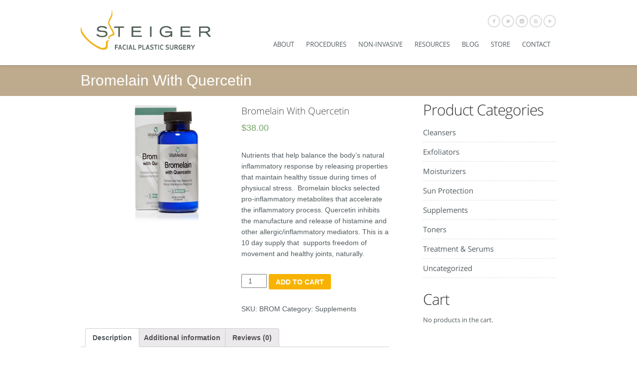

--- FILE ---
content_type: text/html; charset=UTF-8
request_url: https://drsteiger.com/product/bromelain-with-quercetin/
body_size: 16088
content:
<!DOCTYPE html>
<html dir="ltr" lang="en-US" prefix="og: https://ogp.me/ns#">
<head>
<meta http-equiv="Content-Type" content="text/html; charset=UTF-8" />

<title>Bromelain With Quercetin | Steiger Facial Plastic Surgery | Boca Raton Facelift, Rhinoplasty, Eyelid Surgery, Laser Skin, Fillers, Coolsculpting</title>

<!-- facebook meta tag for image -->
<meta property="og:image" content="https://cdn-drsteiger.pressidium.com/wp-content/uploads/bromelain-with-quercetin.png"/>
<!-- Google+ meta tag for image -->
<meta itemprop="image" content="https://cdn-drsteiger.pressidium.com/wp-content/uploads/bromelain-with-quercetin.png">


<!-- Mobile Devices Viewport Resset-->
<meta name="viewport" content="width=device-width, initial-scale=1.0, maximum-scale=1">
<meta name="apple-mobile-web-app-capable" content="yes">
<!-- <meta name="viewport" content="initial-scale=1.0, user-scalable=1" /> -->





<link rel="alternate" type="application/rss+xml" title="Steiger Facial Plastic Surgery | Boca Raton Facelift, Rhinoplasty, Eyelid Surgery, Laser Skin, Fillers, Coolsculpting RSS" href="https://drsteiger.com/feed/" />
<link rel="pingback" href="https://drsteiger.com/xmlrpc.php" />
<link rel="shortcut icon" type="image/x-icon" href="https://cdn-drsteiger.pressidium.com/wp-content/uploads/facial-plastic-surgery-favicon.png" />

	<style>img:is([sizes="auto" i], [sizes^="auto," i]) { contain-intrinsic-size: 3000px 1500px }</style>
	
		<!-- All in One SEO 4.5.8 - aioseo.com -->
		<meta name="description" content="Nutrients that help balance the body&#039;s natural inflammatory response by releasing properties that maintain healthy tissue during times of physiucal stress. Bromelain blocks selected pro-inflammatory metabolites that accelerate the inflammatory process. Quercetin inhibits the manufacture and release of histamine and other allergic/inflammatory mediators. This is a 10 day supply that supports freedom of movement and healthy joints, naturally." />
		<meta name="robots" content="max-image-preview:large" />
		<link rel="canonical" href="https://drsteiger.com/product/bromelain-with-quercetin/" />
		<meta name="generator" content="All in One SEO (AIOSEO) 4.5.8" />
		<meta property="og:locale" content="en_US" />
		<meta property="og:site_name" content="Steiger Facial Plastic Surgery | Boca Raton Facelift, Rhinoplasty, Eyelid Surgery, Laser Skin, Fillers, Coolsculpting" />
		<meta property="og:type" content="article" />
		<meta property="og:title" content="Bromelain With Quercetin | Steiger Facial Plastic Surgery | Boca Raton Facelift, Rhinoplasty, Eyelid Surgery, Laser Skin, Fillers, Coolsculpting" />
		<meta property="og:description" content="Nutrients that help balance the body&#039;s natural inflammatory response by releasing properties that maintain healthy tissue during times of physiucal stress. Bromelain blocks selected pro-inflammatory metabolites that accelerate the inflammatory process. Quercetin inhibits the manufacture and release of histamine and other allergic/inflammatory mediators. This is a 10 day supply that supports freedom of movement and healthy joints, naturally." />
		<meta property="og:url" content="https://drsteiger.com/product/bromelain-with-quercetin/" />
		<meta property="fb:admins" content="46018122238" />
		<meta property="article:published_time" content="2015-09-15T16:03:47+00:00" />
		<meta property="article:modified_time" content="2025-06-03T14:25:56+00:00" />
		<meta name="twitter:card" content="summary" />
		<meta name="twitter:title" content="Bromelain With Quercetin | Steiger Facial Plastic Surgery | Boca Raton Facelift, Rhinoplasty, Eyelid Surgery, Laser Skin, Fillers, Coolsculpting" />
		<meta name="twitter:description" content="Nutrients that help balance the body&#039;s natural inflammatory response by releasing properties that maintain healthy tissue during times of physiucal stress. Bromelain blocks selected pro-inflammatory metabolites that accelerate the inflammatory process. Quercetin inhibits the manufacture and release of histamine and other allergic/inflammatory mediators. This is a 10 day supply that supports freedom of movement and healthy joints, naturally." />
		<meta name="google" content="nositelinkssearchbox" />
		<script type="application/ld+json" class="aioseo-schema">
			{"@context":"https:\/\/schema.org","@graph":[{"@type":"BreadcrumbList","@id":"https:\/\/drsteiger.com\/product\/bromelain-with-quercetin\/#breadcrumblist","itemListElement":[{"@type":"ListItem","@id":"https:\/\/drsteiger.com\/#listItem","position":1,"name":"Home","item":"https:\/\/drsteiger.com\/","nextItem":"https:\/\/drsteiger.com\/product\/bromelain-with-quercetin\/#listItem"},{"@type":"ListItem","@id":"https:\/\/drsteiger.com\/product\/bromelain-with-quercetin\/#listItem","position":2,"name":"Bromelain With Quercetin","previousItem":"https:\/\/drsteiger.com\/#listItem"}]},{"@type":"ItemPage","@id":"https:\/\/drsteiger.com\/product\/bromelain-with-quercetin\/#itempage","url":"https:\/\/drsteiger.com\/product\/bromelain-with-quercetin\/","name":"Bromelain With Quercetin | Steiger Facial Plastic Surgery | Boca Raton Facelift, Rhinoplasty, Eyelid Surgery, Laser Skin, Fillers, Coolsculpting","description":"Nutrients that help balance the body's natural inflammatory response by releasing properties that maintain healthy tissue during times of physiucal stress. Bromelain blocks selected pro-inflammatory metabolites that accelerate the inflammatory process. Quercetin inhibits the manufacture and release of histamine and other allergic\/inflammatory mediators. This is a 10 day supply that supports freedom of movement and healthy joints, naturally.","inLanguage":"en-US","isPartOf":{"@id":"https:\/\/drsteiger.com\/#website"},"breadcrumb":{"@id":"https:\/\/drsteiger.com\/product\/bromelain-with-quercetin\/#breadcrumblist"},"image":{"@type":"ImageObject","url":"https:\/\/drsteiger.com\/wp-content\/uploads\/bromelain-with-quercetin.png","@id":"https:\/\/drsteiger.com\/product\/bromelain-with-quercetin\/#mainImage","width":233,"height":379},"primaryImageOfPage":{"@id":"https:\/\/drsteiger.com\/product\/bromelain-with-quercetin\/#mainImage"},"datePublished":"2015-09-15T12:03:47-04:00","dateModified":"2025-06-03T10:25:56-04:00"},{"@type":"Organization","@id":"https:\/\/drsteiger.com\/#organization","name":"Steiger Facial Plastic Surgery | Boca Raton Facelift, Rhinoplasty, Eyelid Surgery, Laser Skin, Fillers, Coolsculpting","url":"https:\/\/drsteiger.com\/"},{"@type":"WebSite","@id":"https:\/\/drsteiger.com\/#website","url":"https:\/\/drsteiger.com\/","name":"Steiger Facial Plastic Surgery | Boca Raton Facelift, Rhinoplasty, Eyelid Surgery, Laser Skin, Fillers, Coolsculpting","description":"The Face Specialist","inLanguage":"en-US","publisher":{"@id":"https:\/\/drsteiger.com\/#organization"}}]}
		</script>
		<!-- All in One SEO -->

<link rel='dns-prefetch' href='//fonts.googleapis.com' />
<link rel="alternate" type="application/rss+xml" title="Steiger Facial Plastic Surgery | Boca Raton Facelift, Rhinoplasty, Eyelid Surgery, Laser Skin, Fillers, Coolsculpting &raquo; Feed" href="https://drsteiger.com/feed/" />
<link rel="alternate" type="application/rss+xml" title="Steiger Facial Plastic Surgery | Boca Raton Facelift, Rhinoplasty, Eyelid Surgery, Laser Skin, Fillers, Coolsculpting &raquo; Comments Feed" href="https://drsteiger.com/comments/feed/" />
<link rel="alternate" type="application/rss+xml" title="Steiger Facial Plastic Surgery | Boca Raton Facelift, Rhinoplasty, Eyelid Surgery, Laser Skin, Fillers, Coolsculpting &raquo; Bromelain With Quercetin Comments Feed" href="https://drsteiger.com/product/bromelain-with-quercetin/feed/" />
<script type="text/javascript">
/* <![CDATA[ */
window._wpemojiSettings = {"baseUrl":"https:\/\/s.w.org\/images\/core\/emoji\/16.0.1\/72x72\/","ext":".png","svgUrl":"https:\/\/s.w.org\/images\/core\/emoji\/16.0.1\/svg\/","svgExt":".svg","source":{"concatemoji":"https:\/\/drsteiger.com\/wp-includes\/js\/wp-emoji-release.min.js?ver=6.8.3"}};
/*! This file is auto-generated */
!function(s,n){var o,i,e;function c(e){try{var t={supportTests:e,timestamp:(new Date).valueOf()};sessionStorage.setItem(o,JSON.stringify(t))}catch(e){}}function p(e,t,n){e.clearRect(0,0,e.canvas.width,e.canvas.height),e.fillText(t,0,0);var t=new Uint32Array(e.getImageData(0,0,e.canvas.width,e.canvas.height).data),a=(e.clearRect(0,0,e.canvas.width,e.canvas.height),e.fillText(n,0,0),new Uint32Array(e.getImageData(0,0,e.canvas.width,e.canvas.height).data));return t.every(function(e,t){return e===a[t]})}function u(e,t){e.clearRect(0,0,e.canvas.width,e.canvas.height),e.fillText(t,0,0);for(var n=e.getImageData(16,16,1,1),a=0;a<n.data.length;a++)if(0!==n.data[a])return!1;return!0}function f(e,t,n,a){switch(t){case"flag":return n(e,"\ud83c\udff3\ufe0f\u200d\u26a7\ufe0f","\ud83c\udff3\ufe0f\u200b\u26a7\ufe0f")?!1:!n(e,"\ud83c\udde8\ud83c\uddf6","\ud83c\udde8\u200b\ud83c\uddf6")&&!n(e,"\ud83c\udff4\udb40\udc67\udb40\udc62\udb40\udc65\udb40\udc6e\udb40\udc67\udb40\udc7f","\ud83c\udff4\u200b\udb40\udc67\u200b\udb40\udc62\u200b\udb40\udc65\u200b\udb40\udc6e\u200b\udb40\udc67\u200b\udb40\udc7f");case"emoji":return!a(e,"\ud83e\udedf")}return!1}function g(e,t,n,a){var r="undefined"!=typeof WorkerGlobalScope&&self instanceof WorkerGlobalScope?new OffscreenCanvas(300,150):s.createElement("canvas"),o=r.getContext("2d",{willReadFrequently:!0}),i=(o.textBaseline="top",o.font="600 32px Arial",{});return e.forEach(function(e){i[e]=t(o,e,n,a)}),i}function t(e){var t=s.createElement("script");t.src=e,t.defer=!0,s.head.appendChild(t)}"undefined"!=typeof Promise&&(o="wpEmojiSettingsSupports",i=["flag","emoji"],n.supports={everything:!0,everythingExceptFlag:!0},e=new Promise(function(e){s.addEventListener("DOMContentLoaded",e,{once:!0})}),new Promise(function(t){var n=function(){try{var e=JSON.parse(sessionStorage.getItem(o));if("object"==typeof e&&"number"==typeof e.timestamp&&(new Date).valueOf()<e.timestamp+604800&&"object"==typeof e.supportTests)return e.supportTests}catch(e){}return null}();if(!n){if("undefined"!=typeof Worker&&"undefined"!=typeof OffscreenCanvas&&"undefined"!=typeof URL&&URL.createObjectURL&&"undefined"!=typeof Blob)try{var e="postMessage("+g.toString()+"("+[JSON.stringify(i),f.toString(),p.toString(),u.toString()].join(",")+"));",a=new Blob([e],{type:"text/javascript"}),r=new Worker(URL.createObjectURL(a),{name:"wpTestEmojiSupports"});return void(r.onmessage=function(e){c(n=e.data),r.terminate(),t(n)})}catch(e){}c(n=g(i,f,p,u))}t(n)}).then(function(e){for(var t in e)n.supports[t]=e[t],n.supports.everything=n.supports.everything&&n.supports[t],"flag"!==t&&(n.supports.everythingExceptFlag=n.supports.everythingExceptFlag&&n.supports[t]);n.supports.everythingExceptFlag=n.supports.everythingExceptFlag&&!n.supports.flag,n.DOMReady=!1,n.readyCallback=function(){n.DOMReady=!0}}).then(function(){return e}).then(function(){var e;n.supports.everything||(n.readyCallback(),(e=n.source||{}).concatemoji?t(e.concatemoji):e.wpemoji&&e.twemoji&&(t(e.twemoji),t(e.wpemoji)))}))}((window,document),window._wpemojiSettings);
/* ]]> */
</script>
<link rel='stylesheet' id='bootstrap-css' href='https://cdn-drsteiger.pressidium.com/wp-content/plugins/easy-bootstrap-shortcodes/styles/bootstrap.min.css?ver=6.8.3' type='text/css' media='all' />
<link rel='stylesheet' id='bootstrap-fa-icon-css' href='https://cdn-drsteiger.pressidium.com/wp-content/plugins/easy-bootstrap-shortcodes/styles/font-awesome.min.css?ver=6.8.3' type='text/css' media='all' />
<style id='wp-emoji-styles-inline-css' type='text/css'>

	img.wp-smiley, img.emoji {
		display: inline !important;
		border: none !important;
		box-shadow: none !important;
		height: 1em !important;
		width: 1em !important;
		margin: 0 0.07em !important;
		vertical-align: -0.1em !important;
		background: none !important;
		padding: 0 !important;
	}
</style>
<link rel='stylesheet' id='wc-block-vendors-style-css' href='https://cdn-drsteiger.pressidium.com/wp-content/plugins/woocommerce/packages/woocommerce-blocks/build/vendors-style.css?ver=3.8.1' type='text/css' media='all' />
<link rel='stylesheet' id='wc-block-style-css' href='https://cdn-drsteiger.pressidium.com/wp-content/plugins/woocommerce/packages/woocommerce-blocks/build/style.css?ver=3.8.1' type='text/css' media='all' />
<link rel='stylesheet' id='responsive_map_css-css' href='https://cdn-drsteiger.pressidium.com/wp-content/plugins/responsive-maps-plugin/includes/css/style.css?ver=2.15' type='text/css' media='all' />
<link rel='stylesheet' id='woocommerce-layout-css' href='https://cdn-drsteiger.pressidium.com/wp-content/plugins/woocommerce/assets/css/woocommerce-layout.css?ver=4.8.3' type='text/css' media='all' />
<link rel='stylesheet' id='woocommerce-smallscreen-css' href='https://cdn-drsteiger.pressidium.com/wp-content/plugins/woocommerce/assets/css/woocommerce-smallscreen.css?ver=4.8.3' type='text/css' media='only screen and (max-width: 768px)' />
<link rel='stylesheet' id='woocommerce-general-css' href='https://cdn-drsteiger.pressidium.com/wp-content/plugins/woocommerce/assets/css/woocommerce.css?ver=4.8.3' type='text/css' media='all' />
<style id='woocommerce-inline-inline-css' type='text/css'>
.woocommerce form .form-row .required { visibility: visible; }
</style>
<link rel='stylesheet' id='wp-pagenavi-css' href='https://cdn-drsteiger.pressidium.com/wp-content/plugins/wp-pagenavi/pagenavi-css.css?ver=2.70' type='text/css' media='all' />
<link rel='stylesheet' id='pexeto-font-0-css' href='https://fonts.googleapis.com/css?family=Open+Sans%3A400%2C700&#038;ver=6.8.3' type='text/css' media='all' />
<link rel='stylesheet' id='pexeto-pretty-photo-css' href='https://cdn-drsteiger.pressidium.com/wp-content/themes/mineral/css/prettyPhoto.css?ver=1.4.0' type='text/css' media='all' />
<link rel='stylesheet' id='pexeto-stylesheet-css' href='https://cdn-drsteiger.pressidium.com/wp-content/themes/mineral/style.css?ver=1.4.0' type='text/css' media='all' />
<!--[if lte IE 8]>
<link rel='stylesheet' id='pexeto-ie8-css' href='https://cdn-drsteiger.pressidium.com/wp-content/themes/mineral/css/style_ie8.css?ver=1.4.0' type='text/css' media='all' />
<![endif]-->
<link rel='stylesheet' id='new-tabby-css' href='https://cdn-drsteiger.pressidium.com/wp-content/themes/mineral/css/new-tabby.css?ver=6.8.3' type='text/css' media='all' />
<link rel='stylesheet' id='slb_core-css' href='https://cdn-drsteiger.pressidium.com/wp-content/plugins/simple-lightbox/client/css/app.css?ver=2.9.3' type='text/css' media='all' />
<link rel='stylesheet' id='ebs_dynamic_css-css' href='https://drsteiger.com/wp-content/plugins/easy-bootstrap-shortcodes/styles/ebs_dynamic_css.php?ver=6.8.3' type='text/css' media='all' />
<script>var jquery_placeholder_url = 'https://drsteiger.com/wp-content/plugins/gravity-forms-placeholders/jquery.placeholder-1.0.1.js';</script><script type="text/javascript" src="https://cdn-drsteiger.pressidium.com/wp-includes/js/jquery/jquery.min.js?ver=3.7.1" id="jquery-core-js"></script>
<script type="text/javascript" src="https://cdn-drsteiger.pressidium.com/wp-includes/js/jquery/jquery-migrate.min.js?ver=3.4.1" id="jquery-migrate-js"></script>
<script type="text/javascript" src="https://cdn-drsteiger.pressidium.com/wp-content/plugins/easy-bootstrap-shortcodes/js/bootstrap.min.js?ver=6.8.3" id="bootstrap-js"></script>
<script type="text/javascript" src="https://cdn-drsteiger.pressidium.com/wp-content/plugins/revslider/public/assets/js/rbtools.min.js?ver=6.6.20" async id="tp-tools-js"></script>
<script type="text/javascript" src="https://cdn-drsteiger.pressidium.com/wp-content/plugins/revslider/public/assets/js/rs6.min.js?ver=6.6.20" async id="revmin-js"></script>
<script type="text/javascript" src="https://cdn-drsteiger.pressidium.com/wp-content/plugins/gravity-forms-placeholders/gf.placeholders.js?ver=1.0" id="_gf_placeholders-js"></script>
<link rel="https://api.w.org/" href="https://drsteiger.com/wp-json/" /><link rel="alternate" title="JSON" type="application/json" href="https://drsteiger.com/wp-json/wp/v2/product/4277" /><link rel="EditURI" type="application/rsd+xml" title="RSD" href="https://drsteiger.com/xmlrpc.php?rsd" />
<link rel='shortlink' href='https://drsteiger.com/?p=4277' />
<link rel="alternate" title="oEmbed (JSON)" type="application/json+oembed" href="https://drsteiger.com/wp-json/oembed/1.0/embed?url=https%3A%2F%2Fdrsteiger.com%2Fproduct%2Fbromelain-with-quercetin%2F" />
<link rel="alternate" title="oEmbed (XML)" type="text/xml+oembed" href="https://drsteiger.com/wp-json/oembed/1.0/embed?url=https%3A%2F%2Fdrsteiger.com%2Fproduct%2Fbromelain-with-quercetin%2F&#038;format=xml" />


<script type="text/javascript">var ajaxurl = "https://drsteiger.com/wp-admin/admin-ajax.php";</script><!-- styles for Simple Google Map -->
<style type='text/css'>
#SGM {width:100%; height:300px;}
#SGM .infoWindow {line-height:13px; font-size:10px;}
#SGM input {margin:4px 4px 0 0; font-size:10px;}
#SGM input.text {border:solid 1px #ccc; background-color:#fff; padding:2px;}
</style>
<!-- end styles for Simple Google Map -->

<!-- Twitter Cards Meta - V 2.5.4 -->
<meta name="twitter:card" content="summary" />
<meta name="twitter:site" content="@DrJacobSteiger" />
<meta name="twitter:creator" content="@DrJacobSteiger" />
<meta name="twitter:url" content="https://drsteiger.com/product/bromelain-with-quercetin/" />
<meta name="twitter:title" content="Bromelain With Quercetin" />
<meta name="twitter:description" content="Nutrients that help balance the body&#039;s natural inflammatory response by releasing properties that maintain healthy tissue during times of physiucal [...]" />
<meta name="twitter:image" content="https://cdn-drsteiger.pressidium.com/wp-content/uploads/bromelain-with-quercetin.png" />
<!-- Twitter Cards Meta By WPDeveloper.net -->

<!-- CUSTOM THEME STYLES -->
<style type="text/css">
#logo-container img{width:262px; }#logo-container img{height:80px;}button, .button, input[type="submit"], input[type="button"], #submit, .page-title, 
		#menu > ul > li > a:hover:after, .scroll-to-top:hover, .nivo-nextNav:hover,
		.nivo-prevNav:hover, .pg-navigation, .pc-next, .pc-prev,  .nivo-prevNav:hover,.nivo-nextNav:hover,
		.left-arrow:hover,.right-arrow:hover, .ps-left-arrow:hover,.ps-right-arrow:hover,
		.cs-next-arrow:hover,.cs-prev-arrow:hover, .ps-left-arrow:hover,.ps-right-arrow:hover 
		{background-color:#746f6a;}a:hover, .tabs .current a, .read-more, .footer-widgets a:hover, .comment-info .reply, 
		.comment-info .reply a, .comment-info, #menu ul li a:hover, #wp-calendar tbody td a,
		.widget_nav_menu li.current-menu-item > a, .post-title a:hover, .post-tags a,
		.services-list .services-title, .sl-icons li:hover .sl-title, .archive-page a:hover,
		.pg-pagination a.current, .pg-pagination a:hover, #content-container .wp-pagenavi span.current,
		#content-container .wp-pagenavi a:hover, .carousel-title .link-title, .testimonials-details a,
		.lp-title a:hover, #menu ul ul li.current-menu-item a {color:#746f6a;}.accordion-title.current, .read-more:hover, .more-arrow, .sticky, .social-icons li:hover,
		.format-quote, .format-aside, .nivo-nextNav:hover, .nivo-prevNav:hover, .nivo-prevNav:hover,
		.nivo-nextNav:hover, .left-arrow:hover, .right-arrow:hover, .ps-left-arrow:hover, 
		.ps-right-arrow:hover, .cs-next-arrow:hover, .cs-prev-arrow:hover, .ps-left-arrow:hover, 
		.ps-right-arrow:hover {border-color:#746f6a;}.pg-info, .services-circle .services-content, .qg-overlay {background-color: rgba(116,111,106, 0.82);}a, body, #content-container .wp-pagenavi a, #content-container .wp-pagenavi span.pages, 
		#content-container .wp-pagenavi span.current, #content-container .wp-pagenavi span.extend,
		input[type="text"], input[type="password"], textarea, input[type="search"],
		#menu ul li a, .services-title-box, .services-box, .no-caps,
		.small-title span, .pg-item h2, .pg-pagination a,
		.comment-date, .lp-title a, .qg-title, .archive-page a, .sidebar-box .recentcomments a,
		#menu .current-menu-parent a, #menu .current-menu-ancestor a, #menu li:hover a, #menu .current-menu-parent a, 
		#menu .current-menu-ancestor a, #menu ul .current-menu-item a, .post-info, .post-info a,
		.sidebar-box li>a
		{color:#515a5e;}h1,h2,h3,h4,h5,h6{font-family:'Open Sans';}body{font-family:'Open Sans';}body{font-size:14px;}#menu ul li a{font-family:'Open Sans';}#menu ul li a{font-size:13px;}@font-face {
    font-family: 'open_sansregular';
    src: url('https://cdn-drsteiger.pressidium.com/wp-content/themes/mineral/fonts/opensans-regular-webfont.eot');
    src: url('https://cdn-drsteiger.pressidium.com/wp-content/themes/mineral/fonts/opensans-regular-webfont.eot?#iefix') format('embedded-opentype'),
         url('https://cdn-drsteiger.pressidium.com/wp-content/themes/mineral/fonts/opensans-regular-webfont.woff2') format('woff2'),
         url('https://cdn-drsteiger.pressidium.com/wp-content/themes/mineral/fonts/opensans-regular-webfont.woff') format('woff'),
         url('https://cdn-drsteiger.pressidium.com/wp-content/themes/mineral/fonts/opensans-regular-webfont.ttf') format('truetype'),
         url('https://cdn-drsteiger.pressidium.com/wp-content/themes/mineral/fonts/opensans-regular-webfont.svg#open_sansregular') format('svg');
    font-weight: normal;
    font-style: normal;

}
#menu ul#menu-main li a {
    font-family: open_sansregular !important;
    padding: 2px 12px;
}
</style>	<noscript><style>.woocommerce-product-gallery{ opacity: 1 !important; }</style></noscript>
	
<style type="text/css" id="breadcrumb-trail-css">.breadcrumbs .trail-browse,.breadcrumbs .trail-items,.breadcrumbs .trail-items li {display: inline-block;margin:0;padding: 0;border:none;background:transparent;text-indent: 0;}.breadcrumbs .trail-browse {font-size: inherit;font-style:inherit;font-weight: inherit;color: inherit;}.breadcrumbs .trail-items {list-style: none;}.trail-items li::after {content: "\002F";padding: 0 0.5em;}.trail-items li:last-of-type::after {display: none;}</style>
<meta name="generator" content="Powered by Slider Revolution 6.6.20 - responsive, Mobile-Friendly Slider Plugin for WordPress with comfortable drag and drop interface." />
<script>
(function(i,s,o,g,r,a,m){i['GoogleAnalyticsObject']=r;i[r]=i[r]||function(){
(i[r].q=i[r].q||[]).push(arguments)},i[r].l=1*new Date();a=s.createElement(o),
m=s.getElementsByTagName(o)[0];a.async=1;a.src=g;m.parentNode.insertBefore(a,m)
})(window,document,'script','//www.google-analytics.com/analytics.js','ga');

ga('create', 'UA-6296970-1', 'auto');
ga('send', 'pageview');

</script><script>function setREVStartSize(e){
			//window.requestAnimationFrame(function() {
				window.RSIW = window.RSIW===undefined ? window.innerWidth : window.RSIW;
				window.RSIH = window.RSIH===undefined ? window.innerHeight : window.RSIH;
				try {
					var pw = document.getElementById(e.c).parentNode.offsetWidth,
						newh;
					pw = pw===0 || isNaN(pw) || (e.l=="fullwidth" || e.layout=="fullwidth") ? window.RSIW : pw;
					e.tabw = e.tabw===undefined ? 0 : parseInt(e.tabw);
					e.thumbw = e.thumbw===undefined ? 0 : parseInt(e.thumbw);
					e.tabh = e.tabh===undefined ? 0 : parseInt(e.tabh);
					e.thumbh = e.thumbh===undefined ? 0 : parseInt(e.thumbh);
					e.tabhide = e.tabhide===undefined ? 0 : parseInt(e.tabhide);
					e.thumbhide = e.thumbhide===undefined ? 0 : parseInt(e.thumbhide);
					e.mh = e.mh===undefined || e.mh=="" || e.mh==="auto" ? 0 : parseInt(e.mh,0);
					if(e.layout==="fullscreen" || e.l==="fullscreen")
						newh = Math.max(e.mh,window.RSIH);
					else{
						e.gw = Array.isArray(e.gw) ? e.gw : [e.gw];
						for (var i in e.rl) if (e.gw[i]===undefined || e.gw[i]===0) e.gw[i] = e.gw[i-1];
						e.gh = e.el===undefined || e.el==="" || (Array.isArray(e.el) && e.el.length==0)? e.gh : e.el;
						e.gh = Array.isArray(e.gh) ? e.gh : [e.gh];
						for (var i in e.rl) if (e.gh[i]===undefined || e.gh[i]===0) e.gh[i] = e.gh[i-1];
											
						var nl = new Array(e.rl.length),
							ix = 0,
							sl;
						e.tabw = e.tabhide>=pw ? 0 : e.tabw;
						e.thumbw = e.thumbhide>=pw ? 0 : e.thumbw;
						e.tabh = e.tabhide>=pw ? 0 : e.tabh;
						e.thumbh = e.thumbhide>=pw ? 0 : e.thumbh;
						for (var i in e.rl) nl[i] = e.rl[i]<window.RSIW ? 0 : e.rl[i];
						sl = nl[0];
						for (var i in nl) if (sl>nl[i] && nl[i]>0) { sl = nl[i]; ix=i;}
						var m = pw>(e.gw[ix]+e.tabw+e.thumbw) ? 1 : (pw-(e.tabw+e.thumbw)) / (e.gw[ix]);
						newh =  (e.gh[ix] * m) + (e.tabh + e.thumbh);
					}
					var el = document.getElementById(e.c);
					if (el!==null && el) el.style.height = newh+"px";
					el = document.getElementById(e.c+"_wrapper");
					if (el!==null && el) {
						el.style.height = newh+"px";
						el.style.display = "block";
					}
				} catch(e){
					console.log("Failure at Presize of Slider:" + e)
				}
			//});
		  };</script>
			<!-- Easy Columns 2.1.1 by Pat Friedl http://www.patrickfriedl.com -->
			<link rel="stylesheet" href="https://cdn-drsteiger.pressidium.com/wp-content/plugins/easy-columns/css/easy-columns.css" type="text/css" media="screen, projection" />
			<link rel='stylesheet'  href='https://cdn-drsteiger.pressidium.com/wp-content/themes/mineral/css/style-responsive.css' type='text/css' media='all' />

</head>
<body class="wp-singular product-template-default single single-product postid-4277 wp-theme-mineral theme-mineral woocommerce woocommerce-page woocommerce-no-js fixed-header">


<div id="fb-root"></div>
<script>(function(d, s, id) {
  var js, fjs = d.getElementsByTagName(s)[0];
  if (d.getElementById(id)) return;
  js = d.createElement(s); js.id = id;
  js.src = "//connect.facebook.net/en_US/sdk.js#xfbml=1&version=v2.5&appId=327719940619225";
  fjs.parentNode.insertBefore(js, fjs);
}(document, 'script', 'facebook-jssdk'));</script>
<div id="main-container" >
	<div  class="page-wrapper" >
		<!--HEADER -->
		<div id="header">
			<div class="section-boxed section-header">
			<div id="logo-container">
								<a href="https://drsteiger.com"><img src="https://cdn-drsteiger.pressidium.com/wp-content/uploads/Steiger-Facial-Plastic-Surgery-Logo.png" /></a>
			</div>
				<div id="social-profiles"><ul class="social-icons">
		<li>
		<a href="https://www.facebook.com/facialplasticsurgery" target="_blank"  title="Like Us!">
			<div>
				<img src="https://cdn-drsteiger.pressidium.com/wp-content/themes/mineral/images/icons/facebook.png" alt="" />
			</div>
		</a>
	</li>
		<li>
		<a href="https://twitter.com/DrJacobSteiger" target="_blank"  title="Follow Us!">
			<div>
				<img src="https://cdn-drsteiger.pressidium.com/wp-content/themes/mineral/images/icons/twitter.png" alt="" />
			</div>
		</a>
	</li>
		<li>
		<a href="https://www.instagram.com/steigerfacialplasticsurgery/" target="_blank"  title="Instagram">
			<div>
				<img src="https://cdn-drsteiger.pressidium.com/wp-content/themes/mineral/images/icons/instagram.png" alt="" />
			</div>
		</a>
	</li>
		<li>
		<a href="http://www.youtube.com/jdsteiger" target="_blank" >
			<div>
				<img src="https://cdn-drsteiger.pressidium.com/wp-content/themes/mineral/images/icons/youtube.png" alt="" />
			</div>
		</a>
	</li>
		<li>
		<a href="https://plus.google.com/+Drsteiger" target="_blank"  title="Google+">
			<div>
				<img src="https://cdn-drsteiger.pressidium.com/wp-content/themes/mineral/images/icons/googleplus.png" alt="" />
			</div>
		</a>
	</li>
		</ul></div>
		        <div class="mobile-nav">
				<span class="mob-nav-btn">Menu</span>
			</div>
	 		<div id="navigation-container">
				<div id="menu-container">
		        	<div id="menu">
					<ul id="menu-main" class="menu"><li id="menu-item-1081" class="menu-item menu-item-type-post_type menu-item-object-page menu-item-has-children menu-item-1081"><a href="https://drsteiger.com/about/">About</a>
<ul class="sub-menu">
	<li id="menu-item-3168" class="menu-item menu-item-type-post_type menu-item-object-page menu-item-3168"><a href="https://drsteiger.com/about/">Jacob D. Steiger, M.D.</a></li>
	<li id="menu-item-2463" class="menu-item menu-item-type-post_type menu-item-object-page menu-item-has-children menu-item-2463"><a href="https://drsteiger.com/about/education-and-training/">Credentials</a>
	<ul class="sub-menu">
		<li id="menu-item-1555" class="menu-item menu-item-type-post_type menu-item-object-page menu-item-1555"><a href="https://drsteiger.com/about/education-and-training/">Education And Training</a></li>
		<li id="menu-item-1554" class="menu-item menu-item-type-post_type menu-item-object-page menu-item-1554"><a href="https://drsteiger.com/about/publications/">Publications</a></li>
		<li id="menu-item-1553" class="menu-item menu-item-type-post_type menu-item-object-page menu-item-1553"><a href="https://drsteiger.com/about/honors-and-awards/">Honors And Awards</a></li>
		<li id="menu-item-1552" class="menu-item menu-item-type-post_type menu-item-object-page menu-item-1552"><a href="https://drsteiger.com/about/professional-societies/">Professional Societies</a></li>
		<li id="menu-item-1551" class="menu-item menu-item-type-post_type menu-item-object-page menu-item-1551"><a href="https://drsteiger.com/about/additional-credentials/">Additional Credentials</a></li>
	</ul>
</li>
	<li id="menu-item-3151" class="menu-item menu-item-type-post_type menu-item-object-page menu-item-3151"><a href="https://drsteiger.com/contact/steiger-facial-plastic-surgery-office/">Our Facility</a></li>
	<li id="menu-item-5308" class="menu-item menu-item-type-taxonomy menu-item-object-category menu-item-has-children menu-item-5308"><a href="https://drsteiger.com/category/rhinoplasty/">The Team</a>
	<ul class="sub-menu">
		<li id="menu-item-5310" class="menu-item menu-item-type-post_type menu-item-object-page menu-item-5310"><a href="https://drsteiger.com/wendy-mendez-mspa-pa-c/">Wendy Mendez MSPA, PA-C</a></li>
	</ul>
</li>
	<li id="menu-item-33503" class="menu-item menu-item-type-post_type menu-item-object-page menu-item-33503"><a href="https://drsteiger.com/press/">Press</a></li>
	<li id="menu-item-1549" class="menu-item menu-item-type-post_type menu-item-object-page menu-item-1549"><a href="https://drsteiger.com/about/mission-statement/">Mission Statement</a></li>
</ul>
</li>
<li id="menu-item-2737" class="menu-item menu-item-type-custom menu-item-object-custom menu-item-has-children menu-item-2737"><a>Procedures</a>
<ul class="sub-menu">
	<li id="menu-item-3179" class="menu-item menu-item-type-post_type menu-item-object-procedures menu-item-has-children menu-item-3179"><a href="https://drsteiger.com/procedures/rhinoplasty/overview/">Nose</a>
	<ul class="sub-menu">
		<li id="menu-item-3180" class="menu-item menu-item-type-post_type menu-item-object-procedures menu-item-3180"><a href="https://drsteiger.com/procedures/rhinoplasty/overview/">Rhinoplasty</a></li>
		<li id="menu-item-3178" class="menu-item menu-item-type-post_type menu-item-object-procedures menu-item-3178"><a href="https://drsteiger.com/procedures/revision-rhinoplasty/overview/">Revision Rhinoplasty</a></li>
	</ul>
</li>
	<li id="menu-item-3188" class="menu-item menu-item-type-post_type menu-item-object-procedures menu-item-has-children menu-item-3188"><a href="https://drsteiger.com/procedures/facelift/overview/">Face</a>
	<ul class="sub-menu">
		<li id="menu-item-3191" class="menu-item menu-item-type-post_type menu-item-object-procedures menu-item-3191"><a href="https://drsteiger.com/procedures/facelift/overview/">Facelift</a></li>
		<li id="menu-item-3197" class="menu-item menu-item-type-post_type menu-item-object-procedures menu-item-3197"><a href="https://drsteiger.com/procedures/fat-transfer-micrografting/overview/">Fat Transfer (Micrografting)</a></li>
		<li id="menu-item-3200" class="menu-item menu-item-type-post_type menu-item-object-procedures menu-item-3200"><a href="https://drsteiger.com/procedures/forehead-lift/overview/">Forehead Lift</a></li>
		<li id="menu-item-3185" class="menu-item menu-item-type-post_type menu-item-object-procedures menu-item-3185"><a href="https://drsteiger.com/procedures/endoscopic-midface-lift/overview/">Endoscopic Midface Lift</a></li>
		<li id="menu-item-3184" class="menu-item menu-item-type-post_type menu-item-object-procedures menu-item-3184"><a href="https://drsteiger.com/procedures/neck-lift/overview/">Neck Lift</a></li>
		<li id="menu-item-3189" class="menu-item menu-item-type-post_type menu-item-object-procedures menu-item-3189"><a href="https://drsteiger.com/procedures/skin-resurfacing/overview/">Skin Resurfacing</a></li>
		<li id="menu-item-3177" class="menu-item menu-item-type-post_type menu-item-object-procedures menu-item-3177"><a href="https://drsteiger.com/procedures/facial-implants/overview/">Facial Implants</a></li>
	</ul>
</li>
	<li id="menu-item-3190" class="menu-item menu-item-type-post_type menu-item-object-procedures menu-item-has-children menu-item-3190"><a href="https://drsteiger.com/procedures/blepharoplasty-eyelid-surgery/overview/">Eyes</a>
	<ul class="sub-menu">
		<li id="menu-item-3186" class="menu-item menu-item-type-post_type menu-item-object-procedures menu-item-3186"><a href="https://drsteiger.com/procedures/blepharoplasty-eyelid-surgery/overview/">Blepharoplasty (Eyelid Surgery)</a></li>
	</ul>
</li>
	<li id="menu-item-3203" class="menu-item menu-item-type-post_type menu-item-object-procedures menu-item-has-children menu-item-3203"><a href="https://drsteiger.com/procedures/otoplasty/overview/">Ears</a>
	<ul class="sub-menu">
		<li id="menu-item-3202" class="menu-item menu-item-type-post_type menu-item-object-procedures menu-item-3202"><a href="https://drsteiger.com/procedures/otoplasty/overview/">Otoplasty</a></li>
		<li id="menu-item-3187" class="menu-item menu-item-type-post_type menu-item-object-procedures menu-item-3187"><a href="https://drsteiger.com/procedures/earlobe-surgery/overview/">Earlobe Surgery</a></li>
	</ul>
</li>
	<li id="menu-item-3220" class="menu-item menu-item-type-post_type menu-item-object-procedures menu-item-3220"><a href="https://drsteiger.com/procedures/reconstruction-mohs-surgery/overview/">Reconstruction</a></li>
</ul>
</li>
<li id="menu-item-3205" class="menu-item menu-item-type-post_type menu-item-object-procedures menu-item-has-children menu-item-3205"><a href="https://drsteiger.com/procedures/facial-fillers/overview/">Non-Invasive</a>
<ul class="sub-menu">
	<li id="menu-item-3207" class="menu-item menu-item-type-post_type menu-item-object-procedures menu-item-3207"><a href="https://drsteiger.com/procedures/facial-fillers/overview/">Facial Fillers</a></li>
	<li id="menu-item-3230" class="menu-item menu-item-type-custom menu-item-object-custom menu-item-has-children menu-item-3230"><a href="https://drsteiger.com/procedures/botox/overview/">Botox</a>
	<ul class="sub-menu">
		<li id="menu-item-3217" class="menu-item menu-item-type-post_type menu-item-object-procedures menu-item-3217"><a href="https://drsteiger.com/procedures/dysport/overview/">Dysport</a></li>
		<li id="menu-item-32788" class="menu-item menu-item-type-post_type menu-item-object-procedures menu-item-32788"><a href="https://drsteiger.com/procedures/jeuveau/jeuveau/">Jeuveau</a></li>
		<li id="menu-item-3215" class="menu-item menu-item-type-post_type menu-item-object-procedures menu-item-3215"><a href="https://drsteiger.com/procedures/xeomin/overview/">Xeomin</a></li>
	</ul>
</li>
	<li id="menu-item-3595" class="menu-item menu-item-type-taxonomy menu-item-object-category menu-item-has-children menu-item-3595"><a href="https://drsteiger.com/category/lasers/">Lasers</a>
	<ul class="sub-menu">
		<li id="menu-item-3601" class="menu-item menu-item-type-post_type menu-item-object-procedures menu-item-3601"><a href="https://drsteiger.com/procedures/excel-v-vascular-laser/overview/">Excel V &#8211; Vascular Laser</a></li>
		<li id="menu-item-3605" class="menu-item menu-item-type-post_type menu-item-object-procedures menu-item-3605"><a href="https://drsteiger.com/procedures/fractional-co2-laser-skin-resurfacing/overview/">Fractional CO2 Laser</a></li>
	</ul>
</li>
	<li id="menu-item-3183" class="menu-item menu-item-type-post_type menu-item-object-procedures menu-item-has-children menu-item-3183"><a href="https://drsteiger.com/procedures/skin-resurfacing/overview/">Skin Resurfacing</a>
	<ul class="sub-menu">
		<li id="menu-item-3209" class="menu-item menu-item-type-post_type menu-item-object-procedures menu-item-3209"><a href="https://drsteiger.com/procedures/chemical-peels/overview/">Chemical Peels</a></li>
		<li id="menu-item-3204" class="menu-item menu-item-type-post_type menu-item-object-procedures menu-item-3204"><a href="https://drsteiger.com/procedures/fractional-co2-laser-skin-resurfacing/overview/">Fractional CO2 Laser Skin Resurfacing</a></li>
		<li id="menu-item-3181" class="menu-item menu-item-type-post_type menu-item-object-procedures menu-item-3181"><a href="https://drsteiger.com/procedures/perioral-dermabrasion/overview/">Dermabrasion</a></li>
	</ul>
</li>
	<li id="menu-item-3882" class="menu-item menu-item-type-post_type menu-item-object-procedures menu-item-3882"><a href="https://drsteiger.com/procedures/thermitight/overview/">ThermiTight</a></li>
	<li id="menu-item-32773" class="menu-item menu-item-type-post_type menu-item-object-procedures menu-item-32773"><a href="https://drsteiger.com/procedures/sofwave/overview/">Sofwave</a></li>
	<li id="menu-item-3201" class="menu-item menu-item-type-post_type menu-item-object-procedures menu-item-3201"><a href="https://drsteiger.com/procedures/lip-enhancement/overview/">Lip Enhancement</a></li>
	<li id="menu-item-3470" class="menu-item menu-item-type-post_type menu-item-object-procedures menu-item-3470"><a href="https://drsteiger.com/procedures/jaw-reduction/botox-for-jaw-reduction/">Jaw Reduction</a></li>
	<li id="menu-item-3194" class="menu-item menu-item-type-post_type menu-item-object-procedures menu-item-3194"><a href="https://drsteiger.com/procedures/fat-transfer-micrografting/overview/">Fat Transfer (Micrografting)</a></li>
	<li id="menu-item-32776" class="menu-item menu-item-type-post_type menu-item-object-procedures menu-item-32776"><a href="https://drsteiger.com/procedures/ulthera/ultherapy-south-florida/">Ultherapy</a></li>
	<li id="menu-item-32797" class="menu-item menu-item-type-post_type menu-item-object-procedures menu-item-32797"><a href="https://drsteiger.com/procedures/secret-rf-microneedling-with-radiofrequency/secret-rf/">Secret RF (RF Microneedling)</a></li>
	<li id="menu-item-4386" class="menu-item menu-item-type-post_type menu-item-object-procedures menu-item-4386"><a href="https://drsteiger.com/procedures/cellfina/cellfina-south-florida/">Cellfina</a></li>
	<li id="menu-item-3212" class="menu-item menu-item-type-post_type menu-item-object-procedures menu-item-3212"><a href="https://drsteiger.com/procedures/coolsculpting/overview/">Coolsculpting</a></li>
	<li id="menu-item-3813" class="menu-item menu-item-type-post_type menu-item-object-page menu-item-has-children menu-item-3813"><a href="https://drsteiger.com/medspa-boca-raton/">MedSpa</a>
	<ul class="sub-menu">
		<li id="menu-item-3814" class="menu-item menu-item-type-post_type menu-item-object-page menu-item-3814"><a href="https://drsteiger.com/?page_id=3711">Facials Menu</a></li>
		<li id="menu-item-32812" class="menu-item menu-item-type-post_type menu-item-object-procedures menu-item-32812"><a href="https://drsteiger.com/procedures/hydrafacial/hydrafacial/">Hydrafacial</a></li>
	</ul>
</li>
</ul>
</li>
<li id="menu-item-2755" class="menu-item menu-item-type-post_type menu-item-object-page menu-item-has-children menu-item-2755"><a href="https://drsteiger.com/frequently-asked-questions/">Resources</a>
<ul class="sub-menu">
	<li id="menu-item-3174" class="menu-item menu-item-type-post_type menu-item-object-page menu-item-3174"><a href="https://drsteiger.com/before-and-after-photos/">Before and After Photos</a></li>
	<li id="menu-item-1260" class="menu-item menu-item-type-post_type menu-item-object-page menu-item-1260"><a href="https://drsteiger.com/frequently-asked-questions/">Frequently Asked Questions</a></li>
	<li id="menu-item-4068" class="menu-item menu-item-type-post_type menu-item-object-page menu-item-4068"><a href="https://drsteiger.com/reviews/">Reviews</a></li>
	<li id="menu-item-1261" class="menu-item menu-item-type-post_type menu-item-object-page menu-item-1261"><a href="https://drsteiger.com/testimonials/">Testimonials</a></li>
	<li id="menu-item-1259" class="menu-item menu-item-type-post_type menu-item-object-page menu-item-1259"><a href="https://drsteiger.com/financing/">Financing</a></li>
	<li id="menu-item-1258" class="menu-item menu-item-type-post_type menu-item-object-page menu-item-1258"><a href="https://drsteiger.com/out-of-town-patients/">Out of Town Patients</a></li>
</ul>
</li>
<li id="menu-item-1863" class="menu-item menu-item-type-post_type menu-item-object-page menu-item-1863"><a href="https://drsteiger.com/blog/">Blog</a></li>
<li id="menu-item-4321" class="menu-item menu-item-type-post_type menu-item-object-page menu-item-has-children current_page_parent menu-item-4321"><a href="https://drsteiger.com/store/">Store</a>
<ul class="sub-menu">
	<li id="menu-item-4325" class="menu-item menu-item-type-taxonomy menu-item-object-product_cat menu-item-4325"><a href="https://drsteiger.com/product-category/cleansers/">Cleansers</a></li>
	<li id="menu-item-4326" class="menu-item menu-item-type-taxonomy menu-item-object-product_cat menu-item-4326"><a href="https://drsteiger.com/product-category/exfoliators/">Exfoliators</a></li>
	<li id="menu-item-4323" class="menu-item menu-item-type-taxonomy menu-item-object-product_cat menu-item-4323"><a href="https://drsteiger.com/product-category/moisturizers/">Moisturizers</a></li>
	<li id="menu-item-4324" class="menu-item menu-item-type-taxonomy menu-item-object-product_cat menu-item-4324"><a href="https://drsteiger.com/product-category/suncare/">Sun Protection</a></li>
	<li id="menu-item-4327" class="menu-item menu-item-type-taxonomy menu-item-object-product_cat current-product-ancestor current-menu-parent current-product-parent menu-item-4327"><a href="https://drsteiger.com/product-category/supplements/">Supplements</a></li>
	<li id="menu-item-4328" class="menu-item menu-item-type-taxonomy menu-item-object-product_cat menu-item-4328"><a href="https://drsteiger.com/product-category/toners/">Toners</a></li>
	<li id="menu-item-4322" class="menu-item menu-item-type-taxonomy menu-item-object-product_cat menu-item-4322"><a href="https://drsteiger.com/product-category/treatment-serums/">Treatment &amp; Serums</a></li>
</ul>
</li>
<li id="menu-item-1085" class="menu-item menu-item-type-post_type menu-item-object-page menu-item-1085"><a href="https://drsteiger.com/contact/">Contact</a></li>
</ul>					</div>
		        </div>
	  	 	</div>

		    <div class="clear"></div>
		    <div id="navigation-line"></div>
		</div>
		</div><!-- end #header -->
	<div class="page-title">
		<div class="content-boxed">
			<h1>Bromelain With Quercetin</h1>
					</div>
	</div>

<div id="content-container" class="content-boxed layout-right">
<div id="content">
<div class="woocommerce-notices-wrapper"></div><div id="product-4277" class="product type-product post-4277 status-publish first instock product_cat-supplements has-post-thumbnail taxable shipping-taxable purchasable product-type-simple">

	<div class="woocommerce-product-gallery woocommerce-product-gallery--with-images woocommerce-product-gallery--columns-4 images" data-columns="4" style="opacity: 0; transition: opacity .25s ease-in-out;">
	<figure class="woocommerce-product-gallery__wrapper">
		<div data-thumb="https://cdn-drsteiger.pressidium.com/wp-content/uploads/bromelain-with-quercetin-100x100.png" data-thumb-alt="" class="woocommerce-product-gallery__image"><a href="https://cdn-drsteiger.pressidium.com/wp-content/uploads/bromelain-with-quercetin.png"><img width="233" height="379" src="https://cdn-drsteiger.pressidium.com/wp-content/uploads/bromelain-with-quercetin.png" class="wp-post-image" alt="" title="bromelain with quercetin" data-caption="" data-src="https://cdn-drsteiger.pressidium.com/wp-content/uploads/bromelain-with-quercetin.png" data-large_image="https://drsteiger.com/wp-content/uploads/bromelain-with-quercetin.png" data-large_image_width="233" data-large_image_height="379" decoding="async" fetchpriority="high" srcset="https://cdn-drsteiger.pressidium.com/wp-content/uploads/bromelain-with-quercetin.png 233w, https://cdn-drsteiger.pressidium.com/wp-content/uploads/bromelain-with-quercetin-92x150.png 92w, https://cdn-drsteiger.pressidium.com/wp-content/uploads/bromelain-with-quercetin-184x300.png 184w" sizes="(max-width: 233px) 100vw, 233px" /></a></div>	</figure>
</div>

	<div class="summary entry-summary">
		<h1 class="product_title entry-title">Bromelain With Quercetin</h1><p class="price"><span class="woocommerce-Price-amount amount"><bdi><span class="woocommerce-Price-currencySymbol">&#36;</span>38.00</bdi></span></p>
<div class="woocommerce-product-details__short-description">
	<p class="p1">Nutrients that help balance the body&#8217;s natural inflammatory response by releasing properties that maintain healthy tissue during times of physiucal stress.<span class="Apple-converted-space">  </span>Bromelain blocks selected pro-inflammatory metabolites that accelerate the inflammatory process. Quercetin inhibits the manufacture and release of histamine and other allergic/inflammatory mediators. This is a 10 day supply that<span class="Apple-converted-space">  </span>supports freedom of movement and healthy joints, naturally.</p>
</div>

	
	<form class="cart" action="https://drsteiger.com/product/bromelain-with-quercetin/" method="post" enctype='multipart/form-data'>
		
			<div class="quantity">
				<label class="screen-reader-text" for="quantity_694235e39adfa">Bromelain With Quercetin quantity</label>
		<input
			type="number"
			id="quantity_694235e39adfa"
			class="input-text qty text"
			step="1"
			min="1"
			max=""
			name="quantity"
			value="1"
			title="Qty"
			size="4"
			placeholder=""
			inputmode="numeric" />
			</div>
	
		<button type="submit" name="add-to-cart" value="4277" class="single_add_to_cart_button button alt">Add to cart</button>

			</form>

	
<div class="product_meta">

	
	
		<span class="sku_wrapper">SKU: <span class="sku">BROM</span></span>

	
	<span class="posted_in">Category: <a href="https://drsteiger.com/product-category/supplements/" rel="tag">Supplements</a></span>
	
	
</div>
	</div>

	
	<div class="woocommerce-tabs wc-tabs-wrapper">
		<ul class="tabs wc-tabs" role="tablist">
							<li class="description_tab" id="tab-title-description" role="tab" aria-controls="tab-description">
					<a href="#tab-description">
						Description					</a>
				</li>
							<li class="additional_information_tab" id="tab-title-additional_information" role="tab" aria-controls="tab-additional_information">
					<a href="#tab-additional_information">
						Additional information					</a>
				</li>
							<li class="reviews_tab" id="tab-title-reviews" role="tab" aria-controls="tab-reviews">
					<a href="#tab-reviews">
						Reviews (0)					</a>
				</li>
					</ul>
					<div class="woocommerce-Tabs-panel woocommerce-Tabs-panel--description panel entry-content wc-tab" id="tab-description" role="tabpanel" aria-labelledby="tab-title-description">
				
	<h2>Description</h2>

<p class="p1">Nutrients that help balance the body&#8217;s natural inflammatory response by releasing properties that maintain healthy tissue during times of physical stress.<span class="Apple-converted-space">  </span>Bromelain blocks selected pro-inflammatory metabolites that accelerate the inflammatory process. Quercetin inhibits the manufacture and release of histamine and other allergic/inflammatory mediators. This is a 10 day supply that<span class="Apple-converted-space">  </span>supports freedom of movement and healthy joints, naturally.</p>
			</div>
					<div class="woocommerce-Tabs-panel woocommerce-Tabs-panel--additional_information panel entry-content wc-tab" id="tab-additional_information" role="tabpanel" aria-labelledby="tab-title-additional_information">
				
	<h2>Additional information</h2>

<table class="woocommerce-product-attributes shop_attributes">
			<tr class="woocommerce-product-attributes-item woocommerce-product-attributes-item--attribute_size">
			<th class="woocommerce-product-attributes-item__label">Size</th>
			<td class="woocommerce-product-attributes-item__value"><p>60 Capsules</p>
</td>
		</tr>
	</table>
			</div>
					<div class="woocommerce-Tabs-panel woocommerce-Tabs-panel--reviews panel entry-content wc-tab" id="tab-reviews" role="tabpanel" aria-labelledby="tab-title-reviews">
				<div id="reviews" class="woocommerce-Reviews">
	<div id="comments">
		<h2 class="woocommerce-Reviews-title">
			Reviews		</h2>

					<p class="woocommerce-noreviews">There are no reviews yet.</p>
			</div>

			<div id="review_form_wrapper">
			<div id="review_form">
					<div id="respond" class="comment-respond">
		<span id="reply-title" class="comment-reply-title">Be the first to review &ldquo;Bromelain With Quercetin&rdquo; <small><a rel="nofollow" id="cancel-comment-reply-link" href="/product/bromelain-with-quercetin/#respond" style="display:none;">Cancel reply</a></small></span><form action="https://drsteiger.com/wp-comments-post.php" method="post" id="commentform" class="comment-form"><p class="comment-notes"><span id="email-notes">Your email address will not be published.</span> <span class="required-field-message">Required fields are marked <span class="required">*</span></span></p><div class="comment-form-rating"><label for="rating">Your rating&nbsp;<span class="required">*</span></label><select name="rating" id="rating" required>
						<option value="">Rate&hellip;</option>
						<option value="5">Perfect</option>
						<option value="4">Good</option>
						<option value="3">Average</option>
						<option value="2">Not that bad</option>
						<option value="1">Very poor</option>
					</select></div><p class="comment-form-comment"><label for="comment">Your review&nbsp;<span class="required">*</span></label><textarea id="comment" name="comment" cols="45" rows="8" required></textarea></p><p class="comment-form-author"><label for="author">Name&nbsp;<span class="required">*</span></label><input id="author" name="author" type="text" value="" size="30" required /></p>
<p class="comment-form-email"><label for="email">Email&nbsp;<span class="required">*</span></label><input id="email" name="email" type="email" value="" size="30" required /></p>
<p class="form-submit"><input name="submit" type="submit" id="submit" class="submit" value="Submit" /> <input type='hidden' name='comment_post_ID' value='4277' id='comment_post_ID' />
<input type='hidden' name='comment_parent' id='comment_parent' value='0' />
</p><p style="display: none;"><input type="hidden" id="akismet_comment_nonce" name="akismet_comment_nonce" value="3d9b1ffc93" /></p><p style="display: none !important;" class="akismet-fields-container" data-prefix="ak_"><label>&#916;<textarea name="ak_hp_textarea" cols="45" rows="8" maxlength="100"></textarea></label><input type="hidden" id="ak_js_1" name="ak_js" value="4"/><script>document.getElementById( "ak_js_1" ).setAttribute( "value", ( new Date() ).getTime() );</script></p></form>	</div><!-- #respond -->
				</div>
		</div>
	
	<div class="clear"></div>
</div>
			</div>
		
			</div>


	<section class="related products">

					<h2>Related products</h2>
				
		<ul class="products columns-4">

			
					<li class="product type-product post-4276 status-publish first instock product_cat-supplements has-post-thumbnail taxable shipping-taxable purchasable product-type-simple">
	<a href="https://drsteiger.com/product/arnica-5-day-supplement/" class="woocommerce-LoopProduct-link woocommerce-loop-product__link"><img width="150" height="257" src="https://cdn-drsteiger.pressidium.com/wp-content/uploads/arnica-motana-30x-hpus.png" class="attachment-woocommerce_thumbnail size-woocommerce_thumbnail" alt="" decoding="async" srcset="https://cdn-drsteiger.pressidium.com/wp-content/uploads/arnica-motana-30x-hpus.png 218w, https://cdn-drsteiger.pressidium.com/wp-content/uploads/arnica-motana-30x-hpus-88x150.png 88w, https://cdn-drsteiger.pressidium.com/wp-content/uploads/arnica-motana-30x-hpus-175x300.png 175w" sizes="(max-width: 150px) 100vw, 150px" /><h2 class="woocommerce-loop-product__title">Arnica 5 Day Supplement</h2>
	<span class="price"><span class="woocommerce-Price-amount amount"><bdi><span class="woocommerce-Price-currencySymbol">&#36;</span>15.00</bdi></span></span>
</a><a href="?add-to-cart=4276" data-quantity="1" class="button product_type_simple add_to_cart_button ajax_add_to_cart" data-product_id="4276" data-product_sku="ARNICA" aria-label="Add &ldquo;Arnica 5 Day Supplement&rdquo; to your cart" rel="nofollow">Add to cart</a></li>

			
		</ul>

	</section>
	</div>

</div> <!-- end main content holder (#content/#full-width) -->
	<div id="sidebar"><div class='sidebar-box'><h4 class='title'>Product Categories</h4><ul class="product-categories"><li class="cat-item cat-item-243"><a href="https://drsteiger.com/product-category/cleansers/">Cleansers</a></li>
<li class="cat-item cat-item-246"><a href="https://drsteiger.com/product-category/exfoliators/">Exfoliators</a></li>
<li class="cat-item cat-item-244"><a href="https://drsteiger.com/product-category/moisturizers/">Moisturizers</a></li>
<li class="cat-item cat-item-248"><a href="https://drsteiger.com/product-category/suncare/">Sun Protection</a></li>
<li class="cat-item cat-item-282 current-cat"><a href="https://drsteiger.com/product-category/supplements/">Supplements</a></li>
<li class="cat-item cat-item-247"><a href="https://drsteiger.com/product-category/toners/">Toners</a></li>
<li class="cat-item cat-item-245"><a href="https://drsteiger.com/product-category/treatment-serums/">Treatment &amp; Serums</a></li>
<li class="cat-item cat-item-438"><a href="https://drsteiger.com/product-category/uncategorized/">Uncategorized</a></li>
</ul></div><div class='sidebar-box'><h4 class='title'>Cart</h4><div class="widget_shopping_cart_content"></div></div></div>
<div class="clear"></div>
</div> <!-- end #content-container -->
</div>
<div id="footer" class="center">
		<div class="scroll-to-top"><span></span></div>
	
		<div id="footer-cta">
		<div class="section-boxed">
		<div class="footer-cta-first"><h5>Steiger Facial Plastic Surgery</h5></div>
		<div class="footer-cta-disc"><p>Come visit our Boca Raton Plastic Surgery Office today for a consultation.<br>
Call 561-499-9339 or 866-994-FACE.</p></div>
				<div class="footer-cta-button">
			<a href="https://drsteiger.com/contact/" class="button">Get A Consultation </a>
		</div>
				<div class="clear"></div>
	</div>
	</div>
		<div class="cols-wrapper footer-widgets section-boxed cols-4">
	<div class="col"><div class="footer-box widget_text" id="text-2"><h4 class="title">Contact Us</h4>			<div class="textwidget"><p><strong>CALL TODAY:</strong> 561-499-9339</p>
<p><strong>Toll Free:</strong> 1-866-994-FACE</p>
<p><strong>Email:</strong> info@drsteiger.com</p>
<p><strong>Hours:</strong> Monday – Friday<br />
9am–5pm EST<br />
Saturdays by appointment only</p>
</div>
		</div></div><div class="col"><div class="footer-box widget_text" id="text-3"><h4 class="title">Testimonials</h4>			<div class="textwidget"><p><script type="text/javascript" src="//birdeye.com/embed/v4/138450540/6/1216011049"></script></p>
<div id="bf-revz-widget-1216011049"></div>
<p><center><a href=https://drsteiger.com/reviews/>View Dr Steiger Reviews </a></center></p>
</div>
		</div></div><div class="col"><div class="footer-box pexeto_blog_posts" id="pexeto-blog-posts-4"><h4 class="title">Recent News</h4>
	<div class="sidebar-latest-posts">
			<div class="lp-wrapper">
				<a href="https://drsteiger.com/covid-19s-secondary-skin-effects-maskne-face-skin-breakouts/"> <img src="https://cdn-drsteiger.pressidium.com/wp-content/uploads/IMG_6612-2-300x239-80x65.jpg" class="alignleft img-frame" width="55" height="47" />
		</a>
				<div class="lp-info-wrapper">
			<span class="lp-title"><a href="https://drsteiger.com/covid-19s-secondary-skin-effects-maskne-face-skin-breakouts/">Covid-19’s  Secondary Skin Effects - “Maskne” Face Skin Breakouts</a></span>
			<span class="lp-post-info"><a href="https://drsteiger.com/covid-19s-secondary-skin-effects-maskne-face-skin-breakouts/">May 6th, 2020 </a> </span>
			<div class="clear"></div>		
		</div>
	    
		<div class="clear"></div>
	    </div>
		
				<div class="lp-wrapper">
				<a href="https://drsteiger.com/5-steps-provide-safe-medical-surgical-care-covid-19/"> <img src="https://cdn-drsteiger.pressidium.com/wp-content/uploads/safest-office-plastic-surgery-covid19-300x206-80x65.jpg" class="alignleft img-frame" width="55" height="47" />
		</a>
				<div class="lp-info-wrapper">
			<span class="lp-title"><a href="https://drsteiger.com/5-steps-provide-safe-medical-surgical-care-covid-19/">5 Key Steps To Provide Safe Medical and Surgical Care During COVID-19 (and beyond)</a></span>
			<span class="lp-post-info"><a href="https://drsteiger.com/5-steps-provide-safe-medical-surgical-care-covid-19/">Apr 20th, 2020 </a> </span>
			<div class="clear"></div>		
		</div>
	    
		<div class="clear"></div>
	    </div>
		
				<div class="lp-wrapper">
				<a href="https://drsteiger.com/sofwave-ultrasound/"> <img src="https://cdn-drsteiger.pressidium.com/wp-content/uploads/image010-300x300-80x65.png" class="alignleft img-frame" width="55" height="47" />
		</a>
				<div class="lp-info-wrapper">
			<span class="lp-title"><a href="https://drsteiger.com/sofwave-ultrasound/">Dr. Steiger One of the First US Physicians to Offer Sofwave Ultrasound, the Latest Non-Invasive Technology in Wrinkle Treatment</a></span>
			<span class="lp-post-info"><a href="https://drsteiger.com/sofwave-ultrasound/">Apr 13th, 2020 </a> </span>
			<div class="clear"></div>		
		</div>
	    
		<div class="clear"></div>
	    </div>
		
				<div class="lp-wrapper">
				<div class="lp-info-wrapper">
			<span class="lp-title"><a href="https://drsteiger.com/vollure-ifiller-juvederm/">Smile & Laugh Lines Be Gone! Vollure is Coming Soon</a></span>
			<span class="lp-post-info"><a href="https://drsteiger.com/vollure-ifiller-juvederm/">Mar 28th, 2017 </a> </span>
			<div class="clear"></div>		
		</div>
	    
		<div class="clear"></div>
	    </div>
		
			</div>
	</div></div><div class="col nomargin"><div class="footer-box widget_text" id="text-50"><h4 class="title">Facebook</h4>			<div class="textwidget"><div class="fb-page" data-href="https://www.facebook.com/facialplasticsurgery" data-tabs="timeline" data-height="400" data-small-header="false" data-adapt-container-width="true" data-hide-cover="false" data-show-facepile="true"><div class="fb-xfbml-parse-ignore"><blockquote cite="https://www.facebook.com/facialplasticsurgery"><a href="https://www.facebook.com/facialplasticsurgery">Steiger Facial Plastic Surgery</a></blockquote></div></div></div>
		</div></div>	</div>
	<div class="footer-bottom">
	<div class="section-boxed">
<span class="copyrights">
&copy; Copyright <a href='https://drsteiger.com'>Steiger Facial Plastic Surgery<br><a href='http://google.com/+JacobSteigerPlasticSurgery'>By Jacob Steiger MD</a></span>
<div class="footer-nav">
<div class="menu-footer-menu-container"><ul id="menu-footer-menu" class="menu"><li id="menu-item-3516" class="menu-item menu-item-type-custom menu-item-object-custom menu-item-3516"><a href="https://drsteiger.com/procedures/facelift/overview/">Facelift</a></li>
<li id="menu-item-3517" class="menu-item menu-item-type-custom menu-item-object-custom menu-item-3517"><a href="https://drsteiger.com/procedures/rhinoplasty/overview/">Rhinoplasty</a></li>
<li id="menu-item-3518" class="menu-item menu-item-type-custom menu-item-object-custom menu-item-3518"><a href="https://drsteiger.com/procedures/blepharoplasty-eyelid-surgery/overview/">Eyelid Surgery</a></li>
<li id="menu-item-3521" class="menu-item menu-item-type-custom menu-item-object-custom menu-item-3521"><a href="https://drsteiger.com/procedures/otoplasty/overview/">Otoplasty</a></li>
<li id="menu-item-3519" class="menu-item menu-item-type-custom menu-item-object-custom menu-item-3519"><a href="https://drsteiger.com/procedures/fractional-co2-laser-skin-resurfacing/overview/">Laser Skin</a></li>
<li id="menu-item-3520" class="menu-item menu-item-type-custom menu-item-object-custom menu-item-3520"><a href="https://drsteiger.com/procedures/facial-fillers/overview/">Facial Fillers</a></li>
<li id="menu-item-3522" class="menu-item menu-item-type-custom menu-item-object-custom menu-item-3522"><a href="https://drsteiger.com/procedures/botox/overview/">Botox</a></li>
<li id="menu-item-4240" class="menu-item menu-item-type-custom menu-item-object-custom menu-item-4240"><a href="https://drsteiger.com/sitemap/">Site Map</a></li>
</ul></div></div>

	<div id="social-profiles"><ul class="social-icons">
		<li>
		<a href="https://www.facebook.com/facialplasticsurgery" target="_blank"  title="Like Us!">
			<div>
				<img src="https://cdn-drsteiger.pressidium.com/wp-content/themes/mineral/images/icons/facebook.png" alt="" />
			</div>
		</a>
	</li>
		<li>
		<a href="https://twitter.com/DrJacobSteiger" target="_blank"  title="Follow Us!">
			<div>
				<img src="https://cdn-drsteiger.pressidium.com/wp-content/themes/mineral/images/icons/twitter.png" alt="" />
			</div>
		</a>
	</li>
		<li>
		<a href="https://www.instagram.com/steigerfacialplasticsurgery/" target="_blank"  title="Instagram">
			<div>
				<img src="https://cdn-drsteiger.pressidium.com/wp-content/themes/mineral/images/icons/instagram.png" alt="" />
			</div>
		</a>
	</li>
		<li>
		<a href="http://www.youtube.com/jdsteiger" target="_blank" >
			<div>
				<img src="https://cdn-drsteiger.pressidium.com/wp-content/themes/mineral/images/icons/youtube.png" alt="" />
			</div>
		</a>
	</li>
		<li>
		<a href="https://plus.google.com/+Drsteiger" target="_blank"  title="Google+">
			<div>
				<img src="https://cdn-drsteiger.pressidium.com/wp-content/themes/mineral/images/icons/googleplus.png" alt="" />
			</div>
		</a>
	</li>
		</ul></div>
	
</div>
</div>
</div> <!-- end #footer-->
</div> <!-- end #main-container -->


<!-- FOOTER ENDS -->
<script type="text/javascript">
jQuery(document).ready(function($){        
    $('.woocommerce .woocommerce-info:first-child').addClass('icon-login');
    $('.woocommerce .woocommerce-info:nth-of-type(2)').addClass('icon-tag');    
});
</script>  
    

		<script>
			window.RS_MODULES = window.RS_MODULES || {};
			window.RS_MODULES.modules = window.RS_MODULES.modules || {};
			window.RS_MODULES.waiting = window.RS_MODULES.waiting || [];
			window.RS_MODULES.defered = false;
			window.RS_MODULES.moduleWaiting = window.RS_MODULES.moduleWaiting || {};
			window.RS_MODULES.type = 'compiled';
		</script>
		<script type="speculationrules">
{"prefetch":[{"source":"document","where":{"and":[{"href_matches":"\/*"},{"not":{"href_matches":["\/wp-*.php","\/wp-admin\/*","\/wp-content\/uploads\/*","\/wp-content\/*","\/wp-content\/plugins\/*","\/wp-content\/themes\/mineral\/*","\/*\\?(.+)"]}},{"not":{"selector_matches":"a[rel~=\"nofollow\"]"}},{"not":{"selector_matches":".no-prefetch, .no-prefetch a"}}]},"eagerness":"conservative"}]}
</script>


	<script>
	(function(){
		var form_link = jQuery('#sub-cat-form a');
		if( form_link.length ){
			form_link.click(function(e){
				e.preventDefault();
				jQuery(this).parents('#sub-cat-form').submit();
			});
		}
	})();
	</script>
		<script>
	(function(){
		jQuery('a').each(function(i, k){
			var url = jQuery(this).attr('href');
			if( 'undefined' != typeof(url) && url.match('/procedures\\/[a-zA-Z]+\\/$/') ){
				jQuery(this).attr('href', url + '/overview/');
			}
		});
	})();
	</script>
	<script type="application/ld+json">{"@context":"https:\/\/schema.org\/","@type":"Product","@id":"https:\/\/drsteiger.com\/product\/bromelain-with-quercetin\/#product","name":"Bromelain With Quercetin","url":"https:\/\/drsteiger.com\/product\/bromelain-with-quercetin\/","description":"Nutrients that help balance the body's natural inflammatory response by releasing properties that maintain healthy tissue during times of physiucal stress.\u00a0 Bromelain blocks selected pro-inflammatory metabolites that accelerate the inflammatory process. Quercetin inhibits the manufacture and release of histamine and other allergic\/inflammatory mediators. This is a 10 day supply that\u00a0 supports freedom of movement and healthy joints, naturally.","image":"https:\/\/drsteiger.com\/wp-content\/uploads\/bromelain-with-quercetin.png","sku":"BROM","offers":[{"@type":"Offer","price":"38.00","priceValidUntil":"2026-12-31","priceSpecification":{"price":"38.00","priceCurrency":"USD","valueAddedTaxIncluded":"false"},"priceCurrency":"USD","availability":"http:\/\/schema.org\/InStock","url":"https:\/\/drsteiger.com\/product\/bromelain-with-quercetin\/","seller":{"@type":"Organization","name":"Steiger Facial Plastic Surgery | Boca Raton Facelift, Rhinoplasty, Eyelid Surgery, Laser Skin, Fillers, Coolsculpting","url":"https:\/\/drsteiger.com"}}]}</script>	<script type="text/javascript">
		(function () {
			var c = document.body.className;
			c = c.replace(/woocommerce-no-js/, 'woocommerce-js');
			document.body.className = c;
		})()
	</script>
	<link rel='stylesheet' id='rs-plugin-settings-css' href='https://cdn-drsteiger.pressidium.com/wp-content/plugins/revslider/public/assets/css/rs6.css?ver=6.6.20' type='text/css' media='all' />
<style id='rs-plugin-settings-inline-css' type='text/css'>
#rs-demo-id {}
</style>
<script type="text/javascript" src="https://cdn-drsteiger.pressidium.com/wp-content/plugins/woocommerce/assets/js/jquery-blockui/jquery.blockUI.min.js?ver=2.70" id="jquery-blockui-js"></script>
<script type="text/javascript" id="wc-add-to-cart-js-extra">
/* <![CDATA[ */
var wc_add_to_cart_params = {"ajax_url":"\/wp-admin\/admin-ajax.php","wc_ajax_url":"\/?wc-ajax=%%endpoint%%","i18n_view_cart":"View cart","cart_url":"https:\/\/drsteiger.com\/cart\/","is_cart":"","cart_redirect_after_add":"yes"};
/* ]]> */
</script>
<script type="text/javascript" src="https://cdn-drsteiger.pressidium.com/wp-content/plugins/woocommerce/assets/js/frontend/add-to-cart.min.js?ver=4.8.3" id="wc-add-to-cart-js"></script>
<script type="text/javascript" id="wc-single-product-js-extra">
/* <![CDATA[ */
var wc_single_product_params = {"i18n_required_rating_text":"Please select a rating","review_rating_required":"yes","flexslider":{"rtl":false,"animation":"slide","smoothHeight":true,"directionNav":false,"controlNav":"thumbnails","slideshow":false,"animationSpeed":500,"animationLoop":false,"allowOneSlide":false},"zoom_enabled":"","zoom_options":[],"photoswipe_enabled":"","photoswipe_options":{"shareEl":false,"closeOnScroll":false,"history":false,"hideAnimationDuration":0,"showAnimationDuration":0},"flexslider_enabled":""};
/* ]]> */
</script>
<script type="text/javascript" src="https://cdn-drsteiger.pressidium.com/wp-content/plugins/woocommerce/assets/js/frontend/single-product.min.js?ver=4.8.3" id="wc-single-product-js"></script>
<script type="text/javascript" src="https://cdn-drsteiger.pressidium.com/wp-content/plugins/woocommerce/assets/js/js-cookie/js.cookie.min.js?ver=2.1.4" id="js-cookie-js"></script>
<script type="text/javascript" id="woocommerce-js-extra">
/* <![CDATA[ */
var woocommerce_params = {"ajax_url":"\/wp-admin\/admin-ajax.php","wc_ajax_url":"\/?wc-ajax=%%endpoint%%"};
/* ]]> */
</script>
<script type="text/javascript" src="https://cdn-drsteiger.pressidium.com/wp-content/plugins/woocommerce/assets/js/frontend/woocommerce.min.js?ver=4.8.3" id="woocommerce-js"></script>
<script type="text/javascript" id="wc-cart-fragments-js-extra">
/* <![CDATA[ */
var wc_cart_fragments_params = {"ajax_url":"\/wp-admin\/admin-ajax.php","wc_ajax_url":"\/?wc-ajax=%%endpoint%%","cart_hash_key":"wc_cart_hash_6963c5e4c552f717670e83f09c6d5762","fragment_name":"wc_fragments_6963c5e4c552f717670e83f09c6d5762","request_timeout":"5000"};
/* ]]> */
</script>
<script type="text/javascript" src="https://cdn-drsteiger.pressidium.com/wp-content/plugins/woocommerce/assets/js/frontend/cart-fragments.min.js?ver=4.8.3" id="wc-cart-fragments-js"></script>
<script type="text/javascript" src="https://cdn-drsteiger.pressidium.com/wp-includes/js/underscore.min.js?ver=1.13.7" id="underscore-js"></script>
<script type="text/javascript" src="https://cdn-drsteiger.pressidium.com/wp-content/themes/mineral/js/main.js?ver=1.4.0" id="pexeto-main-js"></script>
<script type="text/javascript" src="https://cdn-drsteiger.pressidium.com/wp-includes/js/comment-reply.min.js?ver=6.8.3" id="comment-reply-js" async="async" data-wp-strategy="async"></script>
<script defer type="text/javascript" src="https://cdn-drsteiger.pressidium.com/wp-content/plugins/akismet/_inc/akismet-frontend.js?ver=1710294506" id="akismet-frontend-js"></script>
<script type="text/javascript">var PEXETO = PEXETO || {};PEXETO.ajaxurl="https://drsteiger.com/wp-admin/admin-ajax.php";PEXETO.lightboxOptions = {"theme":"pp_default","animation_speed":"normal","overlay_gallery":false,"allow_resize":true};PEXETO.disableRightClick=false;PEXETO.stickyHeader=true;jQuery(document).ready(function($){
					PEXETO.init.initSite();$(".pexeto-contact-form").each(function(){
			$(this).pexetoContactForm({"wrongCaptchaText":"The text you have entered did not match the text on the image. Please try again.","failText":"An error occurred. Message not sent.","validationErrorText":"Please complete all the fields correctly","messageSentText":"Message sent","captcha":true});
		});});</script><script type="text/javascript" id="slb_context">/* <![CDATA[ */if ( !!window.jQuery ) {(function($){$(document).ready(function(){if ( !!window.SLB ) { {$.extend(SLB, {"context":["public","user_guest"]});} }})})(jQuery);}/* ]]> */</script>
</body>
</html>

--- FILE ---
content_type: text/css
request_url: https://cdn-drsteiger.pressidium.com/wp-content/themes/mineral/css/style-responsive.css
body_size: 1257
content:
/* Responsive CSS
=====================================================================*/
/*@import url(https://fonts.googleapis.com/css?family=Open+Sans:400,300);*/
@font-face {
  font-family: 'Open Sans';
  font-style: normal;
  font-weight: 300;
  src: local('Open Sans Light'), local('OpenSans-Light'), url(https://fonts.gstatic.com/s/opensans/v13/DXI1ORHCpsQm3Vp6mXoaTRampu5_7CjHW5spxoeN3Vs.woff2) format('woff2');
}
@font-face {
  font-family: 'Open Sans';
  font-style: normal;
  font-weight: 400;
  src: local('Open Sans'), local('OpenSans'), url(https://fonts.gstatic.com/s/opensans/v13/cJZKeOuBrn4kERxqtaUH3ZBw1xU1rKptJj_0jans920.woff2) format('woff2');
}
img {
  height: auto;
  max-width: 98%;
  vertical-align: bottom;
}
.rev_slider_wrapper {
    width: 100%!important;
    left: auto!important;
    right: 0;
    /* position: relative!important; */
}
#sidebar > .sidebar-box h4 {
  padding-top: 0;
  margin-top: -5px;
  font-family: 'Open Sans', sans-serif;
  font-weight: 300!important;
}
.sidebar-box {
    margin-bottom: 30px !important;
    font-family: 'Open Sans';
}
.woocommerce ul.products li.product, .woocommerce-page ul.products li.product {
    margin: 0 2.6% 2.992em 0;
    padding: 6px 0;
    text-align: center;
    border: 1px solid #ddd;
	min-height: 280px;
	width: 30%;
}
.woocommerce ul.products li.product a img {
    height: 150px;
    width: auto;
    text-align: center;
    margin: 0 auto;
}
.woocommerce ul.cart_list li, .woocommerce ul.product_list_widget li {
    padding: 5px 0;
    margin: 0;
    list-style: none;
    border-bottom: 1px dashed #ddd;
}
.sidebar-box {
    margin-bottom: 30px !important;
}
.woocommerce ul.products li.product .button {
    background-color: #F7B300;
    color: #fff;
}
.woocommerce div.product form.cart .button, .woocommerce-cart .wc-proceed-to-checkout a.checkout-button, .woocommerce .cart .button, .woocommerce .cart input.button {
    background-color: #F7B300;
	color: #fff;
}
.woocommerce.post-type-archive-product h1.page-title {
    background: transparent;
    box-shadow: none;
    display: none;
}
.woocommerce div.product div.images img {
    display: block;
    width: 100%;
    height: auto;
    box-shadow: none;
    height: auto;
    max-height: 290px;
    width: auto!important;
    margin: 0 auto;
}
.product-categories li a {
    display: block;
    border-bottom: 1px dashed #ddd;
    padding: 7px 0;
    font-size: 15px;
}

h1.page-title {
    display: block;
    text-align: center;
    color: #fff;
}
.woocommerce #respond input#submit.alt:hover, .woocommerce a.button.alt:hover, .woocommerce button.button.alt:hover, .woocommerce input.button.alt:hover {
    background-color: #F7B300;
    color: #fff;
}
.woocommerce #respond input#submit.alt, .woocommerce a.button.alt, .woocommerce button.button.alt, .woocommerce input.button.alt {
      background-color: #F7B300;
    color: #fff;
    -webkit-font-smoothing: antialiased;
}
@media only screen and (min-width: 991px) and (max-width: 1199px) {


}


@media only screen and (min-width: 768px) and (max-width: 990px) {


}

@media only screen and (min-width: 480px) and (max-width: 767px) {

.services-box {
display:block;
  width: 100% !important;
}
.footer-widgets .col {
  display: block !important;
  margin-bottom: 20px;
  width: 100% !important;
}
.woocommerce ul.products li.product, .woocommerce-page ul.products li.product {
    width: 45%;
}
}


@media only screen and (min-width: 320px) and (max-width: 479px) {
.sc-wraper{}
.sc-wraper p, .section-boxed p{
text-align: justify!important;
  }
.section-boxed > p {
  text-align: justify!important;
}
.section-title {
  font-size: 30px !important;
}
.sl-description {
  text-align: justify!important;
}
.services-title {
  font-size: 25px!important;
}
.animated-element > p {
  font-size: 12px!important;
  padding-right: 20px!important;
}
.services-box {
display:block;
  width: 100% !important;
}
.footer-widgets .col {
  display: block !important;
  margin-bottom: 20px;
  width: 100% !important;
}
#logo-container {
  height: auto;
  overflow: hidden;
  width: 50%;
}
#logo-container a img {
  max-height: 50px;
  max-width: 100%;
  width: 100%;
  height: auto;
}
#bf-revz-widget-1216011049{
text-align: left !important;
margin-left: -140px!important;
}
.woocommerce ul.products li.product, .woocommerce-page ul.products li.product {
  border: 1px solid #ddd;
  float: none;
  margin: 10px auto;
  min-height: 280px;
  padding: 6px 0;
  text-align: center;
  width: 80%;
}
.woocommerce ul.products li.product:nth-child(2n), .woocommerce-page ul.products li.product:nth-child(2n) {
  clear: both !important;
  float: none;
}
}


@media (max-width: 319px) {
#main-container {
  min-width: 100%;
}
#logo-container a img {
  max-height: 50px;
  max-width: 100%;
  width: 100%;
  height: auto;
}
#logo-container {
  height: auto;
  width: 50%;
}
.mobile-nav {
  cursor: pointer;
  display: block;
  float: left;
  margin: 17px 0 17px 14.06%;
}


.sc-wraper{}
.sc-wraper p, .section-boxed p{
text-align: justify!important;
  }
.section-boxed > p {
  text-align: justify!important;
}
.section-title {
  font-size: 30px !important;
}
.sl-description {
  text-align: justify!important;
}
.services-title {
  font-size: 25px!important;
}
.animated-element > p {
  font-size: 12px!important;
  padding-right: 20px!important;
}
.woocommerce ul.products li.product, .woocommerce-page ul.products li.product {
  border: 1px solid #ddd;
  float: none;
  margin: 10px auto;
  min-height: 280px;
  padding: 6px 0;
  text-align: center;
  width: 80%;
}
.woocommerce ul.products li.product:nth-child(2n), .woocommerce-page ul.products li.product:nth-child(2n) {
  clear: both !important;
  float: none;
}
}


--- FILE ---
content_type: application/javascript
request_url: https://cdn-drsteiger.pressidium.com/wp-content/themes/mineral/js/main.js?ver=1.4.0
body_size: 32333
content:
/**

 * jQuery Plugin to obtain touch gestures from iPhone, iPod Touch and iPad, should also work with Android mobile phones (not tested yet!)

 * Common usage: wipe images (left and right to show the previous or next image)

 * 

 * @author Andreas Waltl, netCU Internetagentur (http://www.netcu.de)

 * @version 1.1.1 (9th December 2010) - fix bug (older IE's had problems)

 * @version 1.1 (1st September 2010) - support wipe up and wipe down

 * @version 1.0 (15th July 2010)

 */

(function($){$.fn.touchwipe=function(settings){var config={min_move_x:20,min_move_y:20,wipeLeft:function(){},wipeRight:function(){},wipeUp:function(){},wipeDown:function(){},preventDefaultEvents:true};if(settings)$.extend(config,settings);this.each(function(){var startX;var startY;var isMoving=false;function cancelTouch(){this.removeEventListener('touchmove',onTouchMove);startX=null;isMoving=false}function onTouchMove(e){if(config.preventDefaultEvents){e.preventDefault()}if(isMoving){var x=e.touches[0].pageX;var y=e.touches[0].pageY;var dx=startX-x;var dy=startY-y;if(Math.abs(dx)>=config.min_move_x){cancelTouch();if(dx>0){config.wipeLeft()}else{config.wipeRight()}}else if(Math.abs(dy)>=config.min_move_y){cancelTouch();if(dy>0){config.wipeDown()}else{config.wipeUp()}}}}function onTouchStart(e){if(e.touches.length==1){startX=e.touches[0].pageX;startY=e.touches[0].pageY;isMoving=true;this.addEventListener('touchmove',onTouchMove,false)}}if('ontouchstart'in document.documentElement){this.addEventListener('touchstart',onTouchStart,false)}});return this}})(jQuery);



/*! Copyright (c) 2013 Brandon Aaron (http://brandonaaron.net)

 * Licensed under the MIT License (LICENSE.txt).

 *

 * Thanks to: http://adomas.org/javascript-mouse-wheel/ for some pointers.

 * Thanks to: Mathias Bank(http://www.mathias-bank.de) for a scope bug fix.

 * Thanks to: Seamus Leahy for adding deltaX and deltaY

 *

 * Version: 3.1.3

 *

 * Requires: 1.2.2+

 */

(function(factory){if(typeof define==="function"&&define.amd){define(["jquery"],factory)}else{if(typeof exports==="object"){module.exports=factory}else{factory(jQuery)}}}(function($){var toFix=["wheel","mousewheel","DOMMouseScroll","MozMousePixelScroll"];var toBind="onwheel" in document||document.documentMode>=9?["wheel"]:["mousewheel","DomMouseScroll","MozMousePixelScroll"];var lowestDelta,lowestDeltaXY;if($.event.fixHooks){for(var i=toFix.length;i;){$.event.fixHooks[toFix[--i]]=$.event.mouseHooks}}$.event.special.mousewheel={setup:function(){if(this.addEventListener){for(var i=toBind.length;i;){this.addEventListener(toBind[--i],handler,false)}}else{this.onmousewheel=handler}},teardown:function(){if(this.removeEventListener){for(var i=toBind.length;i;){this.removeEventListener(toBind[--i],handler,false)}}else{this.onmousewheel=null}}};$.fn.extend({mousewheel:function(fn){return fn?this.bind("mousewheel",fn):this.trigger("mousewheel")},unmousewheel:function(fn){return this.unbind("mousewheel",fn)}});function handler(event){var orgEvent=event||window.event,args=[].slice.call(arguments,1),delta=0,deltaX=0,deltaY=0,absDelta=0,absDeltaXY=0,fn;event=$.event.fix(orgEvent);event.type="mousewheel";if(orgEvent.wheelDelta){delta=orgEvent.wheelDelta}if(orgEvent.detail){delta=orgEvent.detail*-1}if(orgEvent.deltaY){deltaY=orgEvent.deltaY*-1;delta=deltaY}if(orgEvent.deltaX){deltaX=orgEvent.deltaX;delta=deltaX*-1}if(orgEvent.wheelDeltaY!==undefined){deltaY=orgEvent.wheelDeltaY}if(orgEvent.wheelDeltaX!==undefined){deltaX=orgEvent.wheelDeltaX*-1}absDelta=Math.abs(delta);if(!lowestDelta||absDelta<lowestDelta){lowestDelta=absDelta}absDeltaXY=Math.max(Math.abs(deltaY),Math.abs(deltaX));if(!lowestDeltaXY||absDeltaXY<lowestDeltaXY){lowestDeltaXY=absDeltaXY}fn=delta>0?"floor":"ceil";delta=Math[fn](delta/lowestDelta);deltaX=Math[fn](deltaX/lowestDeltaXY);deltaY=Math[fn](deltaY/lowestDeltaXY);args.unshift(event,delta,deltaX,deltaY);return($.event.dispatch||$.event.handle).apply(this,args)}}));



/*!

 * jQuery imagesLoaded plugin v1.0.4

 * http://github.com/desandro/imagesloaded

 *

 * MIT License. by Paul Irish et al.

 */



(function(a,b){a.fn.imagesLoaded=function(i){var g=this,e=g.find("img").add(g.filter("img")),c=e.length,h="[data-uri]";function f(){i.call(g,e)}function d(j){if(--c<=0&&j.target.src!==h){setTimeout(f);e.unbind("load error",d)}}if(!c){f()}e.bind("load error",d).each(function(){if(this.complete||this.complete===b){var j=this.src;this.src=h;this.src=j}});return g}})(jQuery);





/**

* hoverIntent r6 // 2011.02.26 // jQuery 1.5.1+

* <http://cherne.net/brian/resources/jquery.hoverIntent.html>

* 

* @param  f  onMouseOver function || An object with configuration options

* @param  g  onMouseOut function  || Nothing (use configuration options object)

* @author    Brian Cherne brian(at)cherne(dot)net

*/

(function($){$.fn.hoverIntent=function(f,g){var cfg={sensitivity:7,interval:100,timeout:0};cfg=$.extend(cfg,g?{over:f,out:g}:f);var cX,cY,pX,pY;var track=function(ev){cX=ev.pageX;cY=ev.pageY};var compare=function(ev,ob){ob.hoverIntent_t=clearTimeout(ob.hoverIntent_t);if((Math.abs(pX-cX)+Math.abs(pY-cY))<cfg.sensitivity){$(ob).unbind("mousemove",track);ob.hoverIntent_s=1;return cfg.over.apply(ob,[ev])}else{pX=cX;pY=cY;ob.hoverIntent_t=setTimeout(function(){compare(ev,ob)},cfg.interval)}};var delay=function(ev,ob){ob.hoverIntent_t=clearTimeout(ob.hoverIntent_t);ob.hoverIntent_s=0;return cfg.out.apply(ob,[ev])};var handleHover=function(e){var ev=jQuery.extend({},e);var ob=this;if(ob.hoverIntent_t){ob.hoverIntent_t=clearTimeout(ob.hoverIntent_t)}if(e.type=="mouseenter"){pX=ev.pageX;pY=ev.pageY;$(ob).bind("mousemove",track);if(ob.hoverIntent_s!=1){ob.hoverIntent_t=setTimeout(function(){compare(ev,ob)},cfg.interval)}}else{$(ob).unbind("mousemove",track);if(ob.hoverIntent_s==1){ob.hoverIntent_t=setTimeout(function(){delay(ev,ob)},cfg.timeout)}}};return this.bind('mouseenter',handleHover).bind('mouseleave',handleHover)}})(jQuery);





/*

 *  Sharrre.com - Make your sharing widget!

 *  Version: beta 1.3.3 

 *  Author: Julien Hany

 *  License: MIT http://en.wikipedia.org/wiki/MIT_License or GPLv2 http://en.wikipedia.org/wiki/GNU_General_Public_License

 */

(function(g,i,j,b){var h="sharrre",f={className:"sharrre",share:{googlePlus:false,facebook:false,twitter:false,digg:false,delicious:false,stumbleupon:false,linkedin:false,pinterest:false},shareTotal:0,template:"",title:"",url:j.location.href,text:j.title,urlCurl:"sharrre.php",count:{},total:0,shorterTotal:true,enableHover:true,enableCounter:true,enableTracking:false,hover:function(){},hide:function(){},click:function(){},render:function(){},buttons:{googlePlus:{url:"",urlCount:false,size:"medium",lang:"en-US",annotation:""},facebook:{url:"",urlCount:false,action:"like",layout:"button_count",width:"",send:"false",faces:"false",colorscheme:"",font:"",lang:"en_US"},twitter:{url:"",urlCount:false,count:"horizontal",hashtags:"",via:"",related:"",lang:"en"},digg:{url:"",urlCount:false,type:"DiggCompact"},delicious:{url:"",urlCount:false,size:"medium"},stumbleupon:{url:"",urlCount:false,layout:"1"},linkedin:{url:"",urlCount:false,counter:""},pinterest:{url:"",media:"",description:"",layout:"horizontal"}}},c={googlePlus:"",facebook:"https://graph.facebook.com/fql?q=SELECT%20url,%20normalized_url,%20share_count,%20like_count,%20comment_count,%20total_count,commentsbox_count,%20comments_fbid,%20click_count%20FROM%20link_stat%20WHERE%20url=%27{url}%27&callback=?",twitter:"http://cdn.api.twitter.com/1/urls/count.json?url={url}&callback=?",digg:"http://services.digg.com/2.0/story.getInfo?links={url}&type=javascript&callback=?",delicious:"http://feeds.delicious.com/v2/json/urlinfo/data?url={url}&callback=?",stumbleupon:"",linkedin:"http://www.linkedin.com/countserv/count/share?format=jsonp&url={url}&callback=?",pinterest:""},l={googlePlus:function(m){var n=m.options.buttons.googlePlus;g(m.element).find(".buttons").append('<div class="button googleplus"><div class="g-plusone" data-size="'+n.size+'" data-href="'+(n.url!==""?n.url:m.options.url)+'" data-annotation="'+n.annotation+'"></div></div>');i.___gcfg={lang:m.options.buttons.googlePlus.lang};var o=0;if(typeof gapi==="undefined"&&o==0){o=1;(function(){var p=j.createElement("script");p.type="text/javascript";p.async=true;p.src="//apis.google.com/js/plusone.js";var q=j.getElementsByTagName("script")[0];q.parentNode.insertBefore(p,q)})()}else{gapi.plusone.go()}},facebook:function(m){var n=m.options.buttons.facebook;g(m.element).find(".buttons").append('<div class="button facebook"><div id="fb-root"></div><div class="fb-like" data-href="'+(n.url!==""?n.url:m.options.url)+'" data-send="'+n.send+'" data-layout="'+n.layout+'" data-width="'+n.width+'" data-show-faces="'+n.faces+'" data-action="'+n.action+'" data-colorscheme="'+n.colorscheme+'" data-font="'+n.font+'" data-via="'+n.via+'"></div></div>');var o=0;if(typeof FB==="undefined"&&o==0){o=1;(function(t,p,u){var r,q=t.getElementsByTagName(p)[0];if(t.getElementById(u)){return}r=t.createElement(p);r.id=u;r.src="//connect.facebook.net/"+n.lang+"/all.js#xfbml=1";q.parentNode.insertBefore(r,q)}(j,"script","facebook-jssdk"))}else{FB.XFBML.parse()}},twitter:function(m){var n=m.options.buttons.twitter;g(m.element).find(".buttons").append('<div class="button twitter"><a href="https://twitter.com/share" class="twitter-share-button" data-url="'+(n.url!==""?n.url:m.options.url)+'" data-count="'+n.count+'" data-text="'+m.options.text+'" data-via="'+n.via+'" data-hashtags="'+n.hashtags+'" data-related="'+n.related+'" data-lang="'+n.lang+'">Tweet</a></div>');var o=0;if(typeof twttr==="undefined"&&o==0){o=1;(function(){var q=j.createElement("script");q.type="text/javascript";q.async=true;q.src="//platform.twitter.com/widgets.js";var p=j.getElementsByTagName("script")[0];p.parentNode.insertBefore(q,p)})()}else{g.ajax({url:"//platform.twitter.com/widgets.js",dataType:"script",cache:true})}},digg:function(m){var n=m.options.buttons.digg;g(m.element).find(".buttons").append('<div class="button digg"><a class="DiggThisButton '+n.type+'" rel="nofollow external" href="http://digg.com/submit?url='+encodeURIComponent((n.url!==""?n.url:m.options.url))+'"></a></div>');var o=0;if(typeof __DBW==="undefined"&&o==0){o=1;(function(){var q=j.createElement("SCRIPT"),p=j.getElementsByTagName("SCRIPT")[0];q.type="text/javascript";q.async=true;q.src="//widgets.digg.com/buttons.js";p.parentNode.insertBefore(q,p)})()}},delicious:function(o){if(o.options.buttons.delicious.size=="tall"){var p="width:50px;",n="height:35px;width:50px;font-size:15px;line-height:35px;",m="height:18px;line-height:18px;margin-top:3px;"}else{var p="width:93px;",n="float:right;padding:0 3px;height:20px;width:26px;line-height:20px;",m="float:left;height:20px;line-height:20px;"}var q=o.shorterTotal(o.options.count.delicious);if(typeof q==="undefined"){q=0}g(o.element).find(".buttons").append('<div class="button delicious"><div style="'+p+'font:12px Arial,Helvetica,sans-serif;cursor:pointer;color:#666666;display:inline-block;float:none;height:20px;line-height:normal;margin:0;padding:0;text-indent:0;vertical-align:baseline;"><div style="'+n+'background-color:#fff;margin-bottom:5px;overflow:hidden;text-align:center;border:1px solid #ccc;border-radius:3px;">'+q+'</div><div style="'+m+'display:block;padding:0;text-align:center;text-decoration:none;width:50px;background-color:#7EACEE;border:1px solid #40679C;border-radius:3px;color:#fff;"><img src="http://www.delicious.com/static/img/delicious.small.gif" height="10" width="10" alt="Delicious" /> Add</div></div></div>');g(o.element).find(".delicious").on("click",function(){o.openPopup("delicious")})},stumbleupon:function(m){var n=m.options.buttons.stumbleupon;g(m.element).find(".buttons").append('<div class="button stumbleupon"><su:badge layout="'+n.layout+'" location="'+(n.url!==""?n.url:m.options.url)+'"></su:badge></div>');var o=0;if(typeof STMBLPN==="undefined"&&o==0){o=1;(function(){var p=j.createElement("script");p.type="text/javascript";p.async=true;p.src="//platform.stumbleupon.com/1/widgets.js";var q=j.getElementsByTagName("script")[0];q.parentNode.insertBefore(p,q)})();s=i.setTimeout(function(){if(typeof STMBLPN!=="undefined"){STMBLPN.processWidgets();clearInterval(s)}},500)}else{STMBLPN.processWidgets()}},linkedin:function(m){var n=m.options.buttons.linkedin;g(m.element).find(".buttons").append('<div class="button linkedin"><script type="in/share" data-url="'+(n.url!==""?n.url:m.options.url)+'" data-counter="'+n.counter+'"><\/script></div>');var o=0;if(typeof i.IN==="undefined"&&o==0){o=1;(function(){var p=j.createElement("script");p.type="text/javascript";p.async=true;p.src="//platform.linkedin.com/in.js";var q=j.getElementsByTagName("script")[0];q.parentNode.insertBefore(p,q)})()}else{i.IN.init()}},pinterest:function(m){var n=m.options.buttons.pinterest;g(m.element).find(".buttons").append('<div class="button pinterest"><a href="http://pinterest.com/pin/create/button/?url='+(n.url!==""?n.url:m.options.url)+"&media="+n.media+"&description="+n.description+'" class="pin-it-button" count-layout="'+n.layout+'">Pin It</a></div>');(function(){var o=j.createElement("script");o.type="text/javascript";o.async=true;o.src="//assets.pinterest.com/js/pinit.js";var p=j.getElementsByTagName("script")[0];p.parentNode.insertBefore(o,p)})()}},d={googlePlus:function(){},facebook:function(){fb=i.setInterval(function(){if(typeof FB!=="undefined"){FB.Event.subscribe("edge.create",function(m){_gaq.push(["_trackSocial","facebook","like",m])});FB.Event.subscribe("edge.remove",function(m){_gaq.push(["_trackSocial","facebook","unlike",m])});FB.Event.subscribe("message.send",function(m){_gaq.push(["_trackSocial","facebook","send",m])});clearInterval(fb)}},1000)},twitter:function(){tw=i.setInterval(function(){if(typeof twttr!=="undefined"){twttr.events.bind("tweet",function(m){if(m){_gaq.push(["_trackSocial","twitter","tweet"])}});clearInterval(tw)}},1000)},digg:function(){},delicious:function(){},stumbleupon:function(){},linkedin:function(){function m(){_gaq.push(["_trackSocial","linkedin","share"])}},pinterest:function(){}},a={googlePlus:function(m){i.open("https://plus.google.com/share?hl="+m.buttons.googlePlus.lang+"&url="+encodeURIComponent((m.buttons.googlePlus.url!==""?m.buttons.googlePlus.url:m.url)),"","toolbar=0, status=0, width=900, height=500")},facebook:function(m){i.open("http://www.facebook.com/sharer/sharer.php?u="+encodeURIComponent((m.buttons.facebook.url!==""?m.buttons.facebook.url:m.url))+"&t="+m.text+"","","toolbar=0, status=0, width=900, height=500")},twitter:function(m){i.open("https://twitter.com/intent/tweet?text="+encodeURIComponent(m.text)+"&url="+encodeURIComponent((m.buttons.twitter.url!==""?m.buttons.twitter.url:m.url))+(m.buttons.twitter.via!==""?"&via="+m.buttons.twitter.via:""),"","toolbar=0, status=0, width=650, height=360")},digg:function(m){i.open("http://digg.com/tools/diggthis/submit?url="+encodeURIComponent((m.buttons.digg.url!==""?m.buttons.digg.url:m.url))+"&title="+m.text+"&related=true&style=true","","toolbar=0, status=0, width=650, height=360")},delicious:function(m){i.open("http://www.delicious.com/save?v=5&noui&jump=close&url="+encodeURIComponent((m.buttons.delicious.url!==""?m.buttons.delicious.url:m.url))+"&title="+m.text,"delicious","toolbar=no,width=550,height=550")},stumbleupon:function(m){i.open("http://www.stumbleupon.com/badge/?url="+encodeURIComponent((m.buttons.delicious.url!==""?m.buttons.delicious.url:m.url)),"stumbleupon","toolbar=no,width=550,height=550")},linkedin:function(m){i.open("https://www.linkedin.com/cws/share?url="+encodeURIComponent((m.buttons.delicious.url!==""?m.buttons.delicious.url:m.url))+"&token=&isFramed=true","linkedin","toolbar=no,width=550,height=550")},pinterest:function(m){i.open("http://pinterest.com/pin/create/button/?url="+encodeURIComponent((m.buttons.pinterest.url!==""?m.buttons.pinterest.url:m.url))+"&media="+encodeURIComponent(m.buttons.pinterest.media)+"&description="+m.buttons.pinterest.description,"pinterest","toolbar=no,width=700,height=300")}};function k(n,m){this.element=n;this.options=g.extend(true,{},f,m);this.options.share=m.share;this._defaults=f;this._name=h;this.init()}k.prototype.init=function(){var m=this;if(this.options.urlCurl!==""){c.googlePlus=this.options.urlCurl+"?url={url}&type=googlePlus";c.stumbleupon=this.options.urlCurl+"?url={url}&type=stumbleupon";c.pinterest=this.options.urlCurl+"?url={url}&type=pinterest"}g(this.element).addClass(this.options.className);if(typeof g(this.element).data("title")!=="undefined"){this.options.title=g(this.element).attr("data-title")}if(typeof g(this.element).data("url")!=="undefined"){this.options.url=g(this.element).data("url")}if(typeof g(this.element).data("text")!=="undefined"){this.options.text=g(this.element).data("text")}g.each(this.options.share,function(n,o){if(o===true){m.options.shareTotal++}});if(m.options.enableCounter===true){g.each(this.options.share,function(n,p){if(p===true){try{m.getSocialJson(n)}catch(o){}}})}else{if(m.options.template!==""){this.options.render(this,this.options)}else{this.loadButtons()}}g(this.element).hover(function(){if(g(this).find(".buttons").length===0&&m.options.enableHover===true){m.loadButtons()}m.options.hover(m,m.options)},function(){m.options.hide(m,m.options)});g(this.element).click(function(){m.options.click(m,m.options);return false})};k.prototype.loadButtons=function(){var m=this;g(this.element).append('<div class="buttons"></div>');g.each(m.options.share,function(n,o){if(o==true){l[n](m);if(m.options.enableTracking===true){d[n]()}}})};k.prototype.getSocialJson=function(o){var m=this,p=0,n=c[o].replace("{url}",encodeURIComponent(this.options.url));if(this.options.buttons[o].urlCount===true&&this.options.buttons[o].url!==""){n=c[o].replace("{url}",this.options.buttons[o].url)}if(n!=""&&m.options.urlCurl!==""){g.getJSON(n,function(r){if(typeof r.count!=="undefined"){var q=r.count+"";q=q.replace("\u00c2\u00a0","");p+=parseInt(q,10)}else{if(r.data&&r.data.length>0&&typeof r.data[0].total_count!=="undefined"){p+=parseInt(r.data[0].total_count,10)}else{if(typeof r.shares!=="undefined"){p+=parseInt(r.shares,10)}else{if(typeof r[0]!=="undefined"){p+=parseInt(r[0].total_posts,10)}else{if(typeof r[0]!=="undefined"){}}}}}m.options.count[o]=p;m.options.total+=p;m.renderer();m.rendererPerso()}).error(function(){m.options.count[o]=0;m.rendererPerso()})}else{m.renderer();m.options.count[o]=0;m.rendererPerso()}};k.prototype.rendererPerso=function(){var m=0;for(e in this.options.count){m++}if(m===this.options.shareTotal){this.options.render(this,this.options)}};k.prototype.renderer=function(){var n=this.options.total,m=this.options.template;if(this.options.shorterTotal===true){n=this.shorterTotal(n)}if(m!==""){m=m.replace("{total}",n);g(this.element).html(m)}else{g(this.element).html('<div class="box"><a class="count" href="#">'+n+"</a>"+(this.options.title!==""?'<a class="share" href="#">'+this.options.title+"</a>":"")+"</div>")}};k.prototype.shorterTotal=function(m){if(m>=1000000){m=(m/1000000).toFixed(2)+"M"}else{if(m>=1000){m=(m/1000).toFixed(1)+"k"}}return m};k.prototype.openPopup=function(m){a[m](this.options);if(this.options.enableTracking===true){var n={googlePlus:{site:"Google",action:"+1"},facebook:{site:"facebook",action:"like"},twitter:{site:"twitter",action:"tweet"},digg:{site:"digg",action:"add"},delicious:{site:"delicious",action:"add"},stumbleupon:{site:"stumbleupon",action:"add"},linkedin:{site:"linkedin",action:"share"},pinterest:{site:"pinterest",action:"pin"}};_gaq.push(["_trackSocial",n[m].site,n[m].action])}};k.prototype.simulateClick=function(){var m=g(this.element).html();g(this.element).html(m.replace(this.options.total,this.options.total+1))};k.prototype.update=function(m,n){if(m!==""){this.options.url=m}if(n!==""){this.options.text=n}};g.fn[h]=function(n){var m=arguments;if(n===b||typeof n==="object"){return this.each(function(){if(!g.data(this,"plugin_"+h)){g.data(this,"plugin_"+h,new k(this,n))}})}else{if(typeof n==="string"&&n[0]!=="_"&&n!=="init"){return this.each(function(){var o=g.data(this,"plugin_"+h);if(o instanceof k&&typeof o[n]==="function"){o[n].apply(o,Array.prototype.slice.call(m,1))}})}}}})(jQuery,window,document);





/**

 * Copyright (c) 2007-2012 Ariel Flesler - aflesler(at)gmail(dot)com | http://flesler.blogspot.com

 * Dual licensed under MIT and GPL.

 * @author Ariel Flesler

 * @version 1.4.3.1

 */

(function($){var h=$.scrollTo=function(a,b,c){$(window).scrollTo(a,b,c)};h.defaults={axis:'xy',duration:parseFloat($.fn.jquery)>=1.3?0:1,limit:true};h.window=function(a){return $(window)._scrollable()};$.fn._scrollable=function(){return this.map(function(){var a=this,isWin=!a.nodeName||$.inArray(a.nodeName.toLowerCase(),['iframe','#document','html','body'])!=-1;if(!isWin)return a;var b=(a.contentWindow||a).document||a.ownerDocument||a;return/webkit/i.test(navigator.userAgent)||b.compatMode=='BackCompat'?b.body:b.documentElement})};$.fn.scrollTo=function(e,f,g){if(typeof f=='object'){g=f;f=0}if(typeof g=='function')g={onAfter:g};if(e=='max')e=9e9;g=$.extend({},h.defaults,g);f=f||g.duration;g.queue=g.queue&&g.axis.length>1;if(g.queue)f/=2;g.offset=both(g.offset);g.over=both(g.over);return this._scrollable().each(function(){if(e==null)return;var d=this,$elem=$(d),targ=e,toff,attr={},win=$elem.is('html,body');switch(typeof targ){case'number':case'string':if(/^([+-]=)?\d+(\.\d+)?(px|%)?$/.test(targ)){targ=both(targ);break}targ=$(targ,this);if(!targ.length)return;case'object':if(targ.is||targ.style)toff=(targ=$(targ)).offset()}$.each(g.axis.split(''),function(i,a){var b=a=='x'?'Left':'Top',pos=b.toLowerCase(),key='scroll'+b,old=d[key],max=h.max(d,a);if(toff){attr[key]=toff[pos]+(win?0:old-$elem.offset()[pos]);if(g.margin){attr[key]-=parseInt(targ.css('margin'+b))||0;attr[key]-=parseInt(targ.css('border'+b+'Width'))||0}attr[key]+=g.offset[pos]||0;if(g.over[pos])attr[key]+=targ[a=='x'?'width':'height']()*g.over[pos]}else{var c=targ[pos];attr[key]=c.slice&&c.slice(-1)=='%'?parseFloat(c)/100*max:c}if(g.limit&&/^\d+$/.test(attr[key]))attr[key]=attr[key]<=0?0:Math.min(attr[key],max);if(!i&&g.queue){if(old!=attr[key])animate(g.onAfterFirst);delete attr[key]}});animate(g.onAfter);function animate(a){$elem.animate(attr,f,g.easing,a&&function(){a.call(this,e,g)})}}).end()};h.max=function(a,b){var c=b=='x'?'Width':'Height',scroll='scroll'+c;if(!$(a).is('html,body'))return a[scroll]-$(a)[c.toLowerCase()]();var d='client'+c,html=a.ownerDocument.documentElement,body=a.ownerDocument.body;return Math.max(html[scroll],body[scroll])-Math.min(html[d],body[d])};function both(a){return typeof a=='object'?a:{top:a,left:a}}})(jQuery);





/*

 * jQuery Easing v1.3 - http://gsgd.co.uk/sandbox/jquery/easing/

 *

 * Uses the built in easing capabilities added In jQuery 1.1

 * to offer multiple easing options

 *

 * TERMS OF USE - jQuery Easing

 * 

 * Open source under the BSD License. 

 * 

 * Copyright © 2008 George McGinley Smith

 * All rights reserved.

 * 

 * Redistribution and use in source and binary forms, with or without modification, 

 * are permitted provided that the following conditions are met:

 * 

 * Redistributions of source code must retain the above copyright notice, this list of 

 * conditions and the following disclaimer.

 * Redistributions in binary form must reproduce the above copyright notice, this list 

 * of conditions and the following disclaimer in the documentation and/or other materials 

 * provided with the distribution.

 * 

 * Neither the name of the author nor the names of contributors may be used to endorse 

 * or promote products derived from this software without specific prior written permission.

 * 

 * THIS SOFTWARE IS PROVIDED BY THE COPYRIGHT HOLDERS AND CONTRIBUTORS "AS IS" AND ANY 

 * EXPRESS OR IMPLIED WARRANTIES, INCLUDING, BUT NOT LIMITED TO, THE IMPLIED WARRANTIES OF

 * MERCHANTABILITY AND FITNESS FOR A PARTICULAR PURPOSE ARE DISCLAIMED. IN NO EVENT SHALL THE

 *  COPYRIGHT OWNER OR CONTRIBUTORS BE LIABLE FOR ANY DIRECT, INDIRECT, INCIDENTAL, SPECIAL,

 *  EXEMPLARY, OR CONSEQUENTIAL DAMAGES (INCLUDING, BUT NOT LIMITED TO, PROCUREMENT OF SUBSTITUTE

 *  GOODS OR SERVICES; LOSS OF USE, DATA, OR PROFITS; OR BUSINESS INTERRUPTION) HOWEVER CAUSED 

 * AND ON ANY THEORY OF LIABILITY, WHETHER IN CONTRACT, STRICT LIABILITY, OR TORT (INCLUDING

 *  NEGLIGENCE OR OTHERWISE) ARISING IN ANY WAY OUT OF THE USE OF THIS SOFTWARE, EVEN IF ADVISED 

 * OF THE POSSIBILITY OF SUCH DAMAGE. 

 *

*/



// t: current time, b: begInnIng value, c: change In value, d: duration

jQuery.easing['jswing'] = jQuery.easing['swing'];

jQuery.extend(jQuery.easing,{def:"easeOutQuad",swing:function(x,t,b,c,d){return jQuery.easing[jQuery.easing.def](x,t,b,c,d)},easeInQuad:function(x,t,b,c,d){return c*(t/=d)*t+b},easeOutQuad:function(x,t,b,c,d){return -c*(t/=d)*(t-2)+b},easeInOutQuad:function(x,t,b,c,d){if((t/=d/2)<1){return c/2*t*t+b}return -c/2*((--t)*(t-2)-1)+b},easeInCubic:function(x,t,b,c,d){return c*(t/=d)*t*t+b},easeOutCubic:function(x,t,b,c,d){return c*((t=t/d-1)*t*t+1)+b},easeInOutCubic:function(x,t,b,c,d){if((t/=d/2)<1){return c/2*t*t*t+b}return c/2*((t-=2)*t*t+2)+b},easeInQuart:function(x,t,b,c,d){return c*(t/=d)*t*t*t+b},easeOutQuart:function(x,t,b,c,d){return -c*((t=t/d-1)*t*t*t-1)+b},easeInOutQuart:function(x,t,b,c,d){if((t/=d/2)<1){return c/2*t*t*t*t+b}return -c/2*((t-=2)*t*t*t-2)+b},easeInQuint:function(x,t,b,c,d){return c*(t/=d)*t*t*t*t+b},easeOutQuint:function(x,t,b,c,d){return c*((t=t/d-1)*t*t*t*t+1)+b},easeInOutQuint:function(x,t,b,c,d){if((t/=d/2)<1){return c/2*t*t*t*t*t+b}return c/2*((t-=2)*t*t*t*t+2)+b},easeInSine:function(x,t,b,c,d){return -c*Math.cos(t/d*(Math.PI/2))+c+b},easeOutSine:function(x,t,b,c,d){return c*Math.sin(t/d*(Math.PI/2))+b},easeInOutSine:function(x,t,b,c,d){return -c/2*(Math.cos(Math.PI*t/d)-1)+b},easeInExpo:function(x,t,b,c,d){return(t==0)?b:c*Math.pow(2,10*(t/d-1))+b},easeOutExpo:function(x,t,b,c,d){return(t==d)?b+c:c*(-Math.pow(2,-10*t/d)+1)+b},easeInOutExpo:function(x,t,b,c,d){if(t==0){return b}if(t==d){return b+c}if((t/=d/2)<1){return c/2*Math.pow(2,10*(t-1))+b}return c/2*(-Math.pow(2,-10*--t)+2)+b},easeInCirc:function(x,t,b,c,d){return -c*(Math.sqrt(1-(t/=d)*t)-1)+b},easeOutCirc:function(x,t,b,c,d){return c*Math.sqrt(1-(t=t/d-1)*t)+b},easeInOutCirc:function(x,t,b,c,d){if((t/=d/2)<1){return -c/2*(Math.sqrt(1-t*t)-1)+b}return c/2*(Math.sqrt(1-(t-=2)*t)+1)+b},easeInElastic:function(x,t,b,c,d){var s=1.70158;var p=0;var a=c;if(t==0){return b}if((t/=d)==1){return b+c}if(!p){p=d*0.3}if(a<Math.abs(c)){a=c;var s=p/4}else{var s=p/(2*Math.PI)*Math.asin(c/a)}return -(a*Math.pow(2,10*(t-=1))*Math.sin((t*d-s)*(2*Math.PI)/p))+b},easeOutElastic:function(x,t,b,c,d){var s=1.70158;var p=0;var a=c;if(t==0){return b}if((t/=d)==1){return b+c}if(!p){p=d*0.3}if(a<Math.abs(c)){a=c;var s=p/4}else{var s=p/(2*Math.PI)*Math.asin(c/a)}return a*Math.pow(2,-10*t)*Math.sin((t*d-s)*(2*Math.PI)/p)+c+b},easeInOutElastic:function(x,t,b,c,d){var s=1.70158;var p=0;var a=c;if(t==0){return b}if((t/=d/2)==2){return b+c}if(!p){p=d*(0.3*1.5)}if(a<Math.abs(c)){a=c;var s=p/4}else{var s=p/(2*Math.PI)*Math.asin(c/a)}if(t<1){return -0.5*(a*Math.pow(2,10*(t-=1))*Math.sin((t*d-s)*(2*Math.PI)/p))+b}return a*Math.pow(2,-10*(t-=1))*Math.sin((t*d-s)*(2*Math.PI)/p)*0.5+c+b},easeInBack:function(x,t,b,c,d,s){if(s==undefined){s=1.70158}return c*(t/=d)*t*((s+1)*t-s)+b},easeOutBack:function(x,t,b,c,d,s){if(s==undefined){s=1.70158}return c*((t=t/d-1)*t*((s+1)*t+s)+1)+b},easeInOutBack:function(x,t,b,c,d,s){if(s==undefined){s=1.70158}if((t/=d/2)<1){return c/2*(t*t*(((s*=(1.525))+1)*t-s))+b}return c/2*((t-=2)*t*(((s*=(1.525))+1)*t+s)+2)+b},easeInBounce:function(x,t,b,c,d){return c-jQuery.easing.easeOutBounce(x,d-t,0,c,d)+b},easeOutBounce:function(x,t,b,c,d){if((t/=d)<(1/2.75)){return c*(7.5625*t*t)+b}else{if(t<(2/2.75)){return c*(7.5625*(t-=(1.5/2.75))*t+0.75)+b}else{if(t<(2.5/2.75)){return c*(7.5625*(t-=(2.25/2.75))*t+0.9375)+b}else{return c*(7.5625*(t-=(2.625/2.75))*t+0.984375)+b}}}},easeInOutBounce:function(x,t,b,c,d){if(t<d/2){return jQuery.easing.easeInBounce(x,t*2,0,c,d)*0.5+b}return jQuery.easing.easeOutBounce(x,t*2-d,0,c,d)*0.5+c*0.5+b}});



/*

 *

 * TERMS OF USE - EASING EQUATIONS

 * 

 * Open source under the BSD License. 

 * 

 * Copyright © 2001 Robert Penner

 * All rights reserved.

 * 

 * Redistribution and use in source and binary forms, with or without modification, 

 * are permitted provided that the following conditions are met:

 * 

 * Redistributions of source code must retain the above copyright notice, this list of 

 * conditions and the following disclaimer.

 * Redistributions in binary form must reproduce the above copyright notice, this list 

 * of conditions and the following disclaimer in the documentation and/or other materials 

 * provided with the distribution.

 * 

 * Neither the name of the author nor the names of contributors may be used to endorse 

 * or promote products derived from this software without specific prior written permission.

 * 

 * THIS SOFTWARE IS PROVIDED BY THE COPYRIGHT HOLDERS AND CONTRIBUTORS "AS IS" AND ANY 

 * EXPRESS OR IMPLIED WARRANTIES, INCLUDING, BUT NOT LIMITED TO, THE IMPLIED WARRANTIES OF

 * MERCHANTABILITY AND FITNESS FOR A PARTICULAR PURPOSE ARE DISCLAIMED. IN NO EVENT SHALL THE

 *  COPYRIGHT OWNER OR CONTRIBUTORS BE LIABLE FOR ANY DIRECT, INDIRECT, INCIDENTAL, SPECIAL,

 *  EXEMPLARY, OR CONSEQUENTIAL DAMAGES (INCLUDING, BUT NOT LIMITED TO, PROCUREMENT OF SUBSTITUTE

 *  GOODS OR SERVICES; LOSS OF USE, DATA, OR PROFITS; OR BUSINESS INTERRUPTION) HOWEVER CAUSED 

 * AND ON ANY THEORY OF LIABILITY, WHETHER IN CONTRACT, STRICT LIABILITY, OR TORT (INCLUDING

 *  NEGLIGENCE OR OTHERWISE) ARISING IN ANY WAY OUT OF THE USE OF THIS SOFTWARE, EVEN IF ADVISED 

 * OF THE POSSIBILITY OF SUCH DAMAGE. 

 *







/* ------------------------------------------------------------------------

Class: prettyPhoto

Use: Lightbox clone for jQuery

Author: Stephane Caron (http://www.no-margin-for-errors.com)

Version: 3.1.3

------------------------------------------------------------------------- */

(function($){$.prettyPhoto={version:"3.1.4"};$.fn.prettyPhoto=function(pp_settings){pp_settings=jQuery.extend({hook:"rel",animation_speed:"fast",ajaxcallback:function(){},slideshow:5000,autoplay_slideshow:false,opacity:0.8,show_title:true,allow_resize:true,allow_expand:true,default_width:500,default_height:344,counter_separator_label:"/",theme:"pp_default",horizontal_padding:20,hideflash:false,wmode:"opaque",autoplay:true,modal:false,deeplinking:true,overlay_gallery:true,overlay_gallery_max:30,keyboard_shortcuts:true,changepicturecallback:function(){},callback:function(){},ie6_fallback:true,markup:'<div class="pp_pic_holder"> 						<div class="ppt">&nbsp;</div> 						<div class="pp_top"> 							<div class="pp_left"></div> 							<div class="pp_middle"></div> 							<div class="pp_right"></div> 						</div> 						<div class="pp_content_container"> 							<div class="pp_left"> 							<div class="pp_right"> 								<div class="pp_content"> 									<div class="pp_loaderIcon"></div> 									<div class="pp_fade"> 										<a href="#" class="pp_expand" title="Expand the image">Expand</a> 										<div class="pp_hoverContainer"> 											<a class="pp_next" href="#">next</a> 											<a class="pp_previous" href="#">previous</a> 										</div> 										<div id="pp_full_res"></div> 										<div class="pp_details"> 											<div class="pp_nav"> 												<a href="#" class="pp_arrow_previous">Previous</a> 												<p class="currentTextHolder">0/0</p> 												<a href="#" class="pp_arrow_next">Next</a> 											</div> 											<p class="pp_description"></p> 											<div class="pp_social">{pp_social}</div> 											<a class="pp_close" href="#">Close</a> 										</div> 									</div> 								</div> 							</div> 							</div> 						</div> 						<div class="pp_bottom"> 							<div class="pp_left"></div> 							<div class="pp_middle"></div> 							<div class="pp_right"></div> 						</div> 					</div> 					<div class="pp_overlay"></div>',gallery_markup:'<div class="pp_gallery"> 								<a href="#" class="pp_arrow_previous">Previous</a> 								<div> 									<ul> 										{gallery} 									</ul> 								</div> 								<a href="#" class="pp_arrow_next">Next</a> 							</div>',image_markup:'<img id="fullResImage" src="{path}" />',flash_markup:'<object classid="clsid:D27CDB6E-AE6D-11cf-96B8-444553540000" width="{width}" height="{height}"><param name="wmode" value="{wmode}" /><param name="allowfullscreen" value="true" /><param name="allowscriptaccess" value="always" /><param name="movie" value="{path}" /><embed src="{path}" type="application/x-shockwave-flash" allowfullscreen="true" allowscriptaccess="always" width="{width}" height="{height}" wmode="{wmode}"></embed></object>',quicktime_markup:'<object classid="clsid:02BF25D5-8C17-4B23-BC80-D3488ABDDC6B" codebase="http://www.apple.com/qtactivex/qtplugin.cab" height="{height}" width="{width}"><param name="src" value="{path}"><param name="autoplay" value="{autoplay}"><param name="type" value="video/quicktime"><embed src="{path}" height="{height}" width="{width}" autoplay="{autoplay}" type="video/quicktime" pluginspage="http://www.apple.com/quicktime/download/"></embed></object>',iframe_markup:'<iframe src ="{path}" width="{width}" height="{height}" frameborder="no"></iframe>',inline_markup:'<div class="pp_inline">{content}</div>',custom_markup:"",social_tools:'<div class="twitter"><a href="http://twitter.com/share" class="twitter-share-button" data-count="none">Tweet</a><script type="text/javascript" src="http://platform.twitter.com/widgets.js"><\/script></div><div class="facebook"><iframe src="//www.facebook.com/plugins/like.php?locale=en_US&href={location_href}&amp;layout=button_count&amp;show_faces=true&amp;width=500&amp;action=like&amp;font&amp;colorscheme=light&amp;height=23" scrolling="no" frameborder="0" style="border:none; overflow:hidden; width:500px; height:23px;" allowTransparency="true"></iframe></div>'},pp_settings);var matchedObjects=this,percentBased=false,pp_dimensions,pp_open,pp_contentHeight,pp_contentWidth,pp_containerHeight,pp_containerWidth,windowHeight=$(window).height(),windowWidth=$(window).width(),pp_slideshow;doresize=true,scroll_pos=_get_scroll();$(window).unbind("resize.prettyphoto").bind("resize.prettyphoto",function(){_center_overlay();_resize_overlay()});if(pp_settings.keyboard_shortcuts){$(document).unbind("keydown.prettyphoto").bind("keydown.prettyphoto",function(e){if(typeof $pp_pic_holder!="undefined"){if($pp_pic_holder.is(":visible")){switch(e.keyCode){case 37:$.prettyPhoto.changePage("previous");e.preventDefault();break;case 39:$.prettyPhoto.changePage("next");e.preventDefault();break;case 27:if(!settings.modal){$.prettyPhoto.close()}e.preventDefault();break}}}})}$.prettyPhoto.initialize=function(){settings=pp_settings;if(settings.theme=="pp_default"){settings.horizontal_padding=16}if(settings.ie6_fallback&&PEXETO.getBrowser().msie&&parseInt(PEXETO.getBrowser().version)==6){settings.theme="light_square"}theRel=$(this).attr(settings.hook);galleryRegExp=/\[(?:.*)\]/;isSet=(galleryRegExp.exec(theRel))?true:false;pp_images=(isSet)?jQuery.map(matchedObjects,function(n,i){if($(n).attr(settings.hook).indexOf(theRel)!=-1){return $(n).attr("href")}}):$.makeArray($(this).attr("href"));pp_titles=(isSet)?jQuery.map(matchedObjects,function(n,i){if($(n).attr(settings.hook).indexOf(theRel)!=-1){return($(n).find("img").attr("alt"))?$(n).find("img").attr("alt"):""}}):$.makeArray($(this).find("img").attr("alt"));pp_descriptions=(isSet)?jQuery.map(matchedObjects,function(n,i){if($(n).attr(settings.hook).indexOf(theRel)!=-1){return($(n).attr("title"))?$(n).attr("title"):""}}):$.makeArray($(this).attr("title"));if(pp_images.length>settings.overlay_gallery_max){settings.overlay_gallery=false}set_position=jQuery.inArray($(this).attr("href"),pp_images);rel_index=(isSet)?set_position:$("a["+settings.hook+"^='"+theRel+"']").index($(this));_build_overlay(this);if(settings.allow_resize){$(window).bind("scroll.prettyphoto",function(){_center_overlay()})}$.prettyPhoto.open();return false};$.prettyPhoto.open=function(event){if(typeof settings=="undefined"){settings=pp_settings;if(PEXETO.getBrowser().msie&&PEXETO.getBrowser().version==6){settings.theme="light_square"}pp_images=$.makeArray(arguments[0]);pp_titles=(arguments[1])?$.makeArray(arguments[1]):$.makeArray("");pp_descriptions=(arguments[2])?$.makeArray(arguments[2]):$.makeArray("");isSet=(pp_images.length>1)?true:false;set_position=(arguments[3])?arguments[3]:0;_build_overlay(event.target)}if(PEXETO.getBrowser().msie&&PEXETO.getBrowser().version==6){$("select").css("visibility","hidden")}if(settings.hideflash){$("object,embed,iframe[src*=youtube],iframe[src*=vimeo]").css("visibility","hidden")}_checkPosition($(pp_images).size());$(".pp_loaderIcon").show();if(settings.deeplinking){setHashtag()}if(settings.social_tools){facebook_like_link=settings.social_tools.replace("{location_href}",encodeURIComponent(location.href));$pp_pic_holder.find(".pp_social").html(facebook_like_link)}if($ppt.is(":hidden")){$ppt.css("opacity",0).show()}$pp_overlay.show().fadeTo(settings.animation_speed,settings.opacity);$pp_pic_holder.find(".currentTextHolder").text((set_position+1)+settings.counter_separator_label+$(pp_images).size());if(typeof pp_descriptions[set_position]!="undefined"&&pp_descriptions[set_position]!=""){$pp_pic_holder.find(".pp_description").show().html(unescape(pp_descriptions[set_position]))}else{$pp_pic_holder.find(".pp_description").hide()}movie_width=(parseFloat(getParam("width",pp_images[set_position])))?getParam("width",pp_images[set_position]):settings.default_width.toString();movie_height=(parseFloat(getParam("height",pp_images[set_position])))?getParam("height",pp_images[set_position]):settings.default_height.toString();percentBased=false;if(movie_height.indexOf("%")!=-1){movie_height=parseFloat(($(window).height()*parseFloat(movie_height)/100)-150);percentBased=true}if(movie_width.indexOf("%")!=-1){movie_width=parseFloat(($(window).width()*parseFloat(movie_width)/100)-150);percentBased=true}$pp_pic_holder.fadeIn(function(){(settings.show_title&&pp_titles[set_position]!=""&&typeof pp_titles[set_position]!="undefined")?$ppt.html(unescape(pp_titles[set_position])):$ppt.html("&nbsp;");imgPreloader="";skipInjection=false;switch(_getFileType(pp_images[set_position])){case"image":imgPreloader=new Image();nextImage=new Image();if(isSet&&set_position<$(pp_images).size()-1){nextImage.src=pp_images[set_position+1]}prevImage=new Image();if(isSet&&pp_images[set_position-1]){prevImage.src=pp_images[set_position-1]}$pp_pic_holder.find("#pp_full_res")[0].innerHTML=settings.image_markup.replace(/{path}/g,pp_images[set_position]);imgPreloader.onload=function(){pp_dimensions=_fitToViewport(imgPreloader.width,imgPreloader.height);_showContent()};imgPreloader.onerror=function(){alert("Image cannot be loaded. Make sure the path is correct and image exist.");$.prettyPhoto.close()};imgPreloader.src=pp_images[set_position];break;case"youtube":pp_dimensions=_fitToViewport(movie_width,movie_height);movie_id=getParam("v",pp_images[set_position]);if(movie_id==""){movie_id=pp_images[set_position].split("youtu.be/");movie_id=movie_id[1];if(movie_id.indexOf("?")>0){movie_id=movie_id.substr(0,movie_id.indexOf("?"))}if(movie_id.indexOf("&")>0){movie_id=movie_id.substr(0,movie_id.indexOf("&"))}}movie="http://www.youtube.com/embed/"+movie_id;(getParam("rel",pp_images[set_position]))?movie+="?rel="+getParam("rel",pp_images[set_position]):movie+="?rel=1";if(settings.autoplay){movie+="&autoplay=1"}toInject=settings.iframe_markup.replace(/{width}/g,pp_dimensions.width).replace(/{height}/g,pp_dimensions.height).replace(/{wmode}/g,settings.wmode).replace(/{path}/g,movie);break;case"vimeo":pp_dimensions=_fitToViewport(movie_width,movie_height);movie_id=pp_images[set_position];var regExp=/http:\/\/(www\.)?vimeo.com\/(\d+)/;var match=movie_id.match(regExp);movie="http://player.vimeo.com/video/"+match[2]+"?title=0&amp;byline=0&amp;portrait=0";if(settings.autoplay){movie+="&autoplay=1;"}vimeo_width=pp_dimensions.width+"/embed/?moog_width="+pp_dimensions.width;toInject=settings.iframe_markup.replace(/{width}/g,vimeo_width).replace(/{height}/g,pp_dimensions.height).replace(/{path}/g,movie);break;case"quicktime":pp_dimensions=_fitToViewport(movie_width,movie_height);pp_dimensions.height+=15;pp_dimensions.contentHeight+=15;pp_dimensions.containerHeight+=15;toInject=settings.quicktime_markup.replace(/{width}/g,pp_dimensions.width).replace(/{height}/g,pp_dimensions.height).replace(/{wmode}/g,settings.wmode).replace(/{path}/g,pp_images[set_position]).replace(/{autoplay}/g,settings.autoplay);break;case"flash":pp_dimensions=_fitToViewport(movie_width,movie_height);flash_vars=pp_images[set_position];flash_vars=flash_vars.substring(pp_images[set_position].indexOf("flashvars")+10,pp_images[set_position].length);filename=pp_images[set_position];filename=filename.substring(0,filename.indexOf("?"));toInject=settings.flash_markup.replace(/{width}/g,pp_dimensions.width).replace(/{height}/g,pp_dimensions.height).replace(/{wmode}/g,settings.wmode).replace(/{path}/g,filename+"?"+flash_vars);break;case"iframe":pp_dimensions=_fitToViewport(movie_width,movie_height);frame_url=pp_images[set_position];frame_url=frame_url.substr(0,frame_url.indexOf("iframe")-1);toInject=settings.iframe_markup.replace(/{width}/g,pp_dimensions.width).replace(/{height}/g,pp_dimensions.height).replace(/{path}/g,frame_url);break;case"ajax":doresize=false;pp_dimensions=_fitToViewport(movie_width,movie_height);doresize=true;skipInjection=true;$.get(pp_images[set_position],function(responseHTML){toInject=settings.inline_markup.replace(/{content}/g,responseHTML);$pp_pic_holder.find("#pp_full_res")[0].innerHTML=toInject;_showContent()});break;case"custom":pp_dimensions=_fitToViewport(movie_width,movie_height);toInject=settings.custom_markup;break;case"inline":myClone=$(pp_images[set_position]).clone().append('<br clear="all" />').css({width:settings.default_width}).wrapInner('<div id="pp_full_res"><div class="pp_inline"></div></div>').appendTo($("body")).show();doresize=false;pp_dimensions=_fitToViewport($(myClone).width(),$(myClone).height());doresize=true;$(myClone).remove();toInject=settings.inline_markup.replace(/{content}/g,$(pp_images[set_position]).html());break}if(!imgPreloader&&!skipInjection){$pp_pic_holder.find("#pp_full_res")[0].innerHTML=toInject;_showContent()}});return false};$.prettyPhoto.changePage=function(direction){currentGalleryPage=0;if(direction=="previous"){set_position--;if(set_position<0){set_position=$(pp_images).size()-1}}else{if(direction=="next"){set_position++;if(set_position>$(pp_images).size()-1){set_position=0}}else{set_position=direction}}rel_index=set_position;if(!doresize){doresize=true}if(settings.allow_expand){$(".pp_contract").removeClass("pp_contract").addClass("pp_expand")}_hideContent(function(){$.prettyPhoto.open()})};$.prettyPhoto.changeGalleryPage=function(direction){if(direction=="next"){currentGalleryPage++;if(currentGalleryPage>totalPage){currentGalleryPage=0}}else{if(direction=="previous"){currentGalleryPage--;if(currentGalleryPage<0){currentGalleryPage=totalPage}}else{currentGalleryPage=direction}}slide_speed=(direction=="next"||direction=="previous")?settings.animation_speed:0;slide_to=currentGalleryPage*(itemsPerPage*itemWidth);$pp_gallery.find("ul").animate({left:-slide_to},slide_speed)};$.prettyPhoto.startSlideshow=function(){if(typeof pp_slideshow=="undefined"){$pp_pic_holder.find(".pp_play").unbind("click").removeClass("pp_play").addClass("pp_pause").click(function(){$.prettyPhoto.stopSlideshow();return false});pp_slideshow=setInterval($.prettyPhoto.startSlideshow,settings.slideshow)}else{$.prettyPhoto.changePage("next")}};$.prettyPhoto.stopSlideshow=function(){$pp_pic_holder.find(".pp_pause").unbind("click").removeClass("pp_pause").addClass("pp_play").click(function(){$.prettyPhoto.startSlideshow();return false});clearInterval(pp_slideshow);pp_slideshow=undefined};$.prettyPhoto.close=function(){if($pp_overlay.is(":animated")){return}$.prettyPhoto.stopSlideshow();$pp_pic_holder.stop().find("object,embed").css("visibility","hidden");$("div.pp_pic_holder,div.ppt,.pp_fade").fadeOut(settings.animation_speed,function(){$(this).remove()});$pp_overlay.fadeOut(settings.animation_speed,function(){if(PEXETO.getBrowser().msie&&PEXETO.getBrowser().version==6){$("select").css("visibility","visible")}if(settings.hideflash){$("object,embed,iframe[src*=youtube],iframe[src*=vimeo]").css("visibility","visible")}$(this).remove();$(window).unbind("scroll.prettyphoto");clearHashtag();settings.callback();doresize=true;pp_open=false;delete settings})};function _showContent(){$(".pp_loaderIcon").hide();projectedTop=scroll_pos.scrollTop+((windowHeight/2)-(pp_dimensions.containerHeight/2));if(projectedTop<0){projectedTop=0}$ppt.fadeTo(settings.animation_speed,1);$pp_pic_holder.find(".pp_content").animate({height:pp_dimensions.contentHeight,width:pp_dimensions.contentWidth},settings.animation_speed);$pp_pic_holder.animate({top:projectedTop,left:((windowWidth/2)-(pp_dimensions.containerWidth/2)<0)?0:(windowWidth/2)-(pp_dimensions.containerWidth/2),width:pp_dimensions.containerWidth},settings.animation_speed,function(){$pp_pic_holder.find(".pp_hoverContainer,#fullResImage").height(pp_dimensions.height).width(pp_dimensions.width);$pp_pic_holder.find(".pp_fade").fadeIn(settings.animation_speed);if(isSet&&_getFileType(pp_images[set_position])=="image"){$pp_pic_holder.find(".pp_hoverContainer").show()}else{$pp_pic_holder.find(".pp_hoverContainer").hide()}if(settings.allow_expand){if(pp_dimensions.resized){$("a.pp_expand,a.pp_contract").show()}else{$("a.pp_expand").hide()}}if(settings.autoplay_slideshow&&!pp_slideshow&&!pp_open){$.prettyPhoto.startSlideshow()}settings.changepicturecallback();pp_open=true});_insert_gallery();pp_settings.ajaxcallback()}function _hideContent(callback){$pp_pic_holder.find("#pp_full_res object,#pp_full_res embed").css("visibility","hidden");$pp_pic_holder.find(".pp_fade").fadeOut(settings.animation_speed,function(){$(".pp_loaderIcon").show();callback()})}function _checkPosition(setCount){(setCount>1)?$(".pp_nav").show():$(".pp_nav").hide()}function _fitToViewport(width,height){resized=false;var isMobile=PEXETO.utils.checkIfMobile(),spacing=isMobile?40:200;_getDimensions(width,height);imageWidth=width,imageHeight=height;if(((pp_containerWidth>windowWidth)||(pp_containerHeight>windowHeight))&&doresize&&settings.allow_resize&&!percentBased){resized=true,fitting=false;while(!fitting){if((pp_containerWidth>windowWidth)){imageWidth=(windowWidth-spacing);imageHeight=(height/width)*imageWidth}else{if((pp_containerHeight>windowHeight)){imageHeight=(windowHeight-spacing);imageWidth=(width/height)*imageHeight}else{fitting=true}}pp_containerHeight=imageHeight,pp_containerWidth=imageWidth}_getDimensions(imageWidth,imageHeight);if(!isMobile){if((pp_containerWidth>windowWidth)||(pp_containerHeight>windowHeight)){_fitToViewport(pp_containerWidth,pp_containerHeight)}}}return{width:Math.floor(imageWidth),height:Math.floor(imageHeight),containerHeight:Math.floor(pp_containerHeight),containerWidth:Math.floor(pp_containerWidth)+(settings.horizontal_padding*2),contentHeight:Math.floor(pp_contentHeight),contentWidth:Math.floor(pp_contentWidth),resized:resized}}function _getDimensions(width,height){width=parseFloat(width);height=parseFloat(height);$pp_details=$pp_pic_holder.find(".pp_details");$pp_details.width(width);detailsHeight=parseFloat($pp_details.css("marginTop"))+parseFloat($pp_details.css("marginBottom"));$pp_details=$pp_details.clone().addClass(settings.theme).width(width).appendTo($("body")).css({position:"absolute",top:-10000});detailsHeight+=$pp_details.height();detailsHeight=(detailsHeight<=34)?36:detailsHeight;if(PEXETO.getBrowser().msie&&PEXETO.getBrowser().version==7){detailsHeight+=8}$pp_details.remove();$pp_title=$pp_pic_holder.find(".ppt");$pp_title.width(width);titleHeight=parseFloat($pp_title.css("marginTop"))+parseFloat($pp_title.css("marginBottom"));$pp_title=$pp_title.clone().appendTo($("body")).css({position:"absolute",top:-10000});titleHeight+=$pp_title.height();$pp_title.remove();pp_contentHeight=height+detailsHeight;pp_contentWidth=width;pp_containerHeight=pp_contentHeight+titleHeight+$pp_pic_holder.find(".pp_top").height()+$pp_pic_holder.find(".pp_bottom").height();pp_containerWidth=width}function _getFileType(itemSrc){if(itemSrc.match(/youtube\.com\/watch/i)||itemSrc.match(/youtu\.be/i)){return"youtube"}else{if(itemSrc.match(/vimeo\.com/i)){return"vimeo"}else{if(itemSrc.match(/\b.mov\b/i)){return"quicktime"}else{if(itemSrc.match(/\b.swf\b/i)){return"flash"}else{if(itemSrc.match(/\biframe=true\b/i)){return"iframe"}else{if(itemSrc.match(/\bajax=true\b/i)){return"ajax"}else{if(itemSrc.match(/\bcustom=true\b/i)){return"custom"}else{if(itemSrc.substr(0,1)=="#"){return"inline"}else{return"image"}}}}}}}}}function _center_overlay(){if(doresize&&typeof $pp_pic_holder!="undefined"){scroll_pos=_get_scroll();contentHeight=$pp_pic_holder.height(),contentwidth=$pp_pic_holder.width();projectedTop=(windowHeight/2)+scroll_pos.scrollTop-(contentHeight/2);if(projectedTop<0){projectedTop=0}if(contentHeight>windowHeight){return}$pp_pic_holder.css({top:projectedTop,left:(windowWidth/2)+scroll_pos.scrollLeft-(contentwidth/2)})}}function _get_scroll(){if(self.pageYOffset){return{scrollTop:self.pageYOffset,scrollLeft:self.pageXOffset}}else{if(document.documentElement&&document.documentElement.scrollTop){return{scrollTop:document.documentElement.scrollTop,scrollLeft:document.documentElement.scrollLeft}}else{if(document.body){return{scrollTop:document.body.scrollTop,scrollLeft:document.body.scrollLeft}}}}}function _resize_overlay(){windowHeight=$(window).height(),windowWidth=$(window).width();if(typeof $pp_overlay!="undefined"){$pp_overlay.height($(document).height()).width(windowWidth)}}function _insert_gallery(){if(isSet&&settings.overlay_gallery&&_getFileType(pp_images[set_position])=="image"&&(settings.ie6_fallback&&!(PEXETO.getBrowser().msie&&parseInt(PEXETO.getBrowser().version)==6))){itemWidth=52+5;navWidth=(settings.theme=="facebook"||settings.theme=="pp_default")?50:30;itemsPerPage=Math.floor((pp_dimensions.containerWidth-100-navWidth)/itemWidth);itemsPerPage=(itemsPerPage<pp_images.length)?itemsPerPage:pp_images.length;totalPage=Math.ceil(pp_images.length/itemsPerPage)-1;if(totalPage==0){navWidth=0;$pp_gallery.find(".pp_arrow_next,.pp_arrow_previous").hide()}else{$pp_gallery.find(".pp_arrow_next,.pp_arrow_previous").show()}galleryWidth=itemsPerPage*itemWidth;fullGalleryWidth=pp_images.length*itemWidth;$pp_gallery.css("margin-left",-((galleryWidth/2)+(navWidth/2))).find("div:first").width(galleryWidth+5).find("ul").width(fullGalleryWidth).find("li.selected").removeClass("selected");goToPage=(Math.floor(set_position/itemsPerPage)<totalPage)?Math.floor(set_position/itemsPerPage):totalPage;$.prettyPhoto.changeGalleryPage(goToPage);$pp_gallery_li.filter(":eq("+set_position+")").addClass("selected")}else{$pp_pic_holder.find(".pp_content").unbind("mouseenter mouseleave")}}function _build_overlay(caller){if(settings.social_tools){facebook_like_link=settings.social_tools.replace("{location_href}",encodeURIComponent(location.href))}settings.markup=settings.markup.replace("{pp_social}","");$("body").append(settings.markup);$pp_pic_holder=$(".pp_pic_holder"),$ppt=$(".ppt"),$pp_overlay=$("div.pp_overlay");if(isSet&&settings.overlay_gallery){currentGalleryPage=0;toInject="";for(var i=0;i<pp_images.length;i++){if(!pp_images[i].match(/\b(jpg|jpeg|png|gif)\b/gi)){classname="default";img_src=""}else{classname="";img_src=pp_images[i]}toInject+="<li class='"+classname+"'><a href='#'><img src='"+img_src+"' width='50' alt='' /></a></li>"}toInject=settings.gallery_markup.replace(/{gallery}/g,toInject);$pp_pic_holder.find("#pp_full_res").after(toInject);$pp_gallery=$(".pp_pic_holder .pp_gallery"),$pp_gallery_li=$pp_gallery.find("li");$pp_gallery.find(".pp_arrow_next").click(function(){$.prettyPhoto.changeGalleryPage("next");$.prettyPhoto.stopSlideshow();return false});$pp_gallery.find(".pp_arrow_previous").click(function(){$.prettyPhoto.changeGalleryPage("previous");$.prettyPhoto.stopSlideshow();return false});$pp_pic_holder.find(".pp_content").hover(function(){$pp_pic_holder.find(".pp_gallery:not(.disabled)").fadeIn()},function(){$pp_pic_holder.find(".pp_gallery:not(.disabled)").fadeOut()});itemWidth=52+5;$pp_gallery_li.each(function(i){$(this).find("a").click(function(){$.prettyPhoto.changePage(i);$.prettyPhoto.stopSlideshow();return false})})}if(settings.slideshow){$pp_pic_holder.find(".pp_nav").prepend('<a href="#" class="pp_play">Play</a>');$pp_pic_holder.find(".pp_nav .pp_play").click(function(){$.prettyPhoto.startSlideshow();return false})}$pp_pic_holder.attr("class","pp_pic_holder "+settings.theme);$pp_overlay.css({opacity:0,height:$(document).height(),width:$(window).width()}).bind("click",function(){if(!settings.modal){$.prettyPhoto.close()}});$("a.pp_close").bind("click",function(){$.prettyPhoto.close();return false});if(settings.allow_expand){$("a.pp_expand").bind("click",function(e){if($(this).hasClass("pp_expand")){$(this).removeClass("pp_expand").addClass("pp_contract");doresize=false}else{$(this).removeClass("pp_contract").addClass("pp_expand");doresize=true}_hideContent(function(){$.prettyPhoto.open()});return false})}$pp_pic_holder.find(".pp_previous, .pp_nav .pp_arrow_previous").bind("click",function(){$.prettyPhoto.changePage("previous");$.prettyPhoto.stopSlideshow();return false});$pp_pic_holder.find(".pp_next, .pp_nav .pp_arrow_next").bind("click",function(){$.prettyPhoto.changePage("next");$.prettyPhoto.stopSlideshow();return false});_center_overlay()}if(!pp_alreadyInitialized&&getHashtag()){pp_alreadyInitialized=true;hashIndex=getHashtag();hashRel=hashIndex;hashIndex=hashIndex.substring(hashIndex.indexOf("/")+1,hashIndex.length-1);hashRel=hashRel.substring(0,hashRel.indexOf("/"));setTimeout(function(){$("a["+pp_settings.hook+"^='"+hashRel+"']:eq("+hashIndex+")").trigger("click")},50)}return this.unbind("click.prettyphoto").bind("click.prettyphoto",$.prettyPhoto.initialize)};function getHashtag(){url=location.href;hashtag=(url.indexOf("#prettyPhoto")!==-1)?decodeURI(url.substring(url.indexOf("#prettyPhoto")+1,url.length)):false;return hashtag}function setHashtag(){if(typeof theRel=="undefined"){return}location.hash=theRel+"/"+rel_index+"/"}function clearHashtag(){if(location.href.indexOf("#prettyPhoto")!==-1){location.hash="prettyPhoto"}}function getParam(name,url){name=name.replace(/[\[]/,"\\[").replace(/[\]]/,"\\]");var regexS="[\\?&]"+name+"=([^&#]*)";var regex=new RegExp(regexS);var results=regex.exec(url);return(results==null)?"":results[1]}})(jQuery);var pp_alreadyInitialized=false;







// Generated by CoffeeScript 1.4.0

/*

jQuery Waypoints - v2.0.2

Copyright (c) 2011-2013 Caleb Troughton

Dual licensed under the MIT license and GPL license.

https://github.com/imakewebthings/jquery-waypoints/blob/master/licenses.txt

*/

(function(){var t=[].indexOf||function(t){for(var e=0,n=this.length;e<n;e++){if(e in this&&this[e]===t)return e}return-1},e=[].slice;(function(t,e){if(typeof define==="function"&&define.amd){return define("waypoints",["jquery"],function(n){return e(n,t)})}else{return e(t.jQuery,t)}})(this,function(n,r){var i,o,l,s,f,u,a,c,h,d,p,y,v,w,g,m;i=n(r);c=t.call(r,"ontouchstart")>=0;s={horizontal:{},vertical:{}};f=1;a={};u="waypoints-context-id";p="resize.waypoints";y="scroll.waypoints";v=1;w="waypoints-waypoint-ids";g="waypoint";m="waypoints";o=function(){function t(t){var e=this;this.$element=t;this.element=t[0];this.didResize=false;this.didScroll=false;this.id="context"+f++;this.oldScroll={x:t.scrollLeft(),y:t.scrollTop()};this.waypoints={horizontal:{},vertical:{}};t.data(u,this.id);a[this.id]=this;t.bind(y,function(){var t;if(!(e.didScroll||c)){e.didScroll=true;t=function(){e.doScroll();return e.didScroll=false};return r.setTimeout(t,n[m].settings.scrollThrottle)}});t.bind(p,function(){var t;if(!e.didResize){e.didResize=true;t=function(){n[m]("refresh");return e.didResize=false};return r.setTimeout(t,n[m].settings.resizeThrottle)}})}t.prototype.doScroll=function(){var t,e=this;t={horizontal:{newScroll:this.$element.scrollLeft(),oldScroll:this.oldScroll.x,forward:"right",backward:"left"},vertical:{newScroll:this.$element.scrollTop(),oldScroll:this.oldScroll.y,forward:"down",backward:"up"}};if(c&&(!t.vertical.oldScroll||!t.vertical.newScroll)){n[m]("refresh")}n.each(t,function(t,r){var i,o,l;l=[];o=r.newScroll>r.oldScroll;i=o?r.forward:r.backward;n.each(e.waypoints[t],function(t,e){var n,i;if(r.oldScroll<(n=e.offset)&&n<=r.newScroll){return l.push(e)}else if(r.newScroll<(i=e.offset)&&i<=r.oldScroll){return l.push(e)}});l.sort(function(t,e){return t.offset-e.offset});if(!o){l.reverse()}return n.each(l,function(t,e){if(e.options.continuous||t===l.length-1){return e.trigger([i])}})});return this.oldScroll={x:t.horizontal.newScroll,y:t.vertical.newScroll}};t.prototype.refresh=function(){var t,e,r,i=this;r=n.isWindow(this.element);e=this.$element.offset();this.doScroll();t={horizontal:{contextOffset:r?0:e.left,contextScroll:r?0:this.oldScroll.x,contextDimension:this.$element.width(),oldScroll:this.oldScroll.x,forward:"right",backward:"left",offsetProp:"left"},vertical:{contextOffset:r?0:e.top,contextScroll:r?0:this.oldScroll.y,contextDimension:r?n[m]("viewportHeight"):this.$element.height(),oldScroll:this.oldScroll.y,forward:"down",backward:"up",offsetProp:"top"}};return n.each(t,function(t,e){return n.each(i.waypoints[t],function(t,r){var i,o,l,s,f;i=r.options.offset;l=r.offset;o=n.isWindow(r.element)?0:r.$element.offset()[e.offsetProp];if(n.isFunction(i)){i=i.apply(r.element)}else if(typeof i==="string"){i=parseFloat(i);if(r.options.offset.indexOf("%")>-1){i=Math.ceil(e.contextDimension*i/100)}}r.offset=o-e.contextOffset+e.contextScroll-i;if(r.options.onlyOnScroll&&l!=null||!r.enabled){return}if(l!==null&&l<(s=e.oldScroll)&&s<=r.offset){return r.trigger([e.backward])}else if(l!==null&&l>(f=e.oldScroll)&&f>=r.offset){return r.trigger([e.forward])}else if(l===null&&e.oldScroll>=r.offset){return r.trigger([e.forward])}})})};t.prototype.checkEmpty=function(){if(n.isEmptyObject(this.waypoints.horizontal)&&n.isEmptyObject(this.waypoints.vertical)){this.$element.unbind([p,y].join(" "));return delete a[this.id]}};return t}();l=function(){function t(t,e,r){var i,o;r=n.extend({},n.fn[g].defaults,r);if(r.offset==="bottom-in-view"){r.offset=function(){var t;t=n[m]("viewportHeight");if(!n.isWindow(e.element)){t=e.$element.height()}return t-n(this).outerHeight()}}this.$element=t;this.element=t[0];this.axis=r.horizontal?"horizontal":"vertical";this.callback=r.handler;this.context=e;this.enabled=r.enabled;this.id="waypoints"+v++;this.offset=null;this.options=r;e.waypoints[this.axis][this.id]=this;s[this.axis][this.id]=this;i=(o=t.data(w))!=null?o:[];i.push(this.id);t.data(w,i)}t.prototype.trigger=function(t){if(!this.enabled){return}if(this.callback!=null){this.callback.apply(this.element,t)}if(this.options.triggerOnce){return this.destroy()}};t.prototype.disable=function(){return this.enabled=false};t.prototype.enable=function(){this.context.refresh();return this.enabled=true};t.prototype.destroy=function(){delete s[this.axis][this.id];delete this.context.waypoints[this.axis][this.id];return this.context.checkEmpty()};t.getWaypointsByElement=function(t){var e,r;r=n(t).data(w);if(!r){return[]}e=n.extend({},s.horizontal,s.vertical);return n.map(r,function(t){return e[t]})};return t}();d={init:function(t,e){var r;if(e==null){e={}}if((r=e.handler)==null){e.handler=t}this.each(function(){var t,r,i,s;t=n(this);i=(s=e.context)!=null?s:n.fn[g].defaults.context;if(!n.isWindow(i)){i=t.closest(i)}i=n(i);r=a[i.data(u)];if(!r){r=new o(i)}return new l(t,r,e)});n[m]("refresh");return this},disable:function(){return d._invoke(this,"disable")},enable:function(){return d._invoke(this,"enable")},destroy:function(){return d._invoke(this,"destroy")},prev:function(t,e){return d._traverse.call(this,t,e,function(t,e,n){if(e>0){return t.push(n[e-1])}})},next:function(t,e){return d._traverse.call(this,t,e,function(t,e,n){if(e<n.length-1){return t.push(n[e+1])}})},_traverse:function(t,e,i){var o,l;if(t==null){t="vertical"}if(e==null){e=r}l=h.aggregate(e);o=[];this.each(function(){var e;e=n.inArray(this,l[t]);return i(o,e,l[t])});return this.pushStack(o)},_invoke:function(t,e){t.each(function(){var t;t=l.getWaypointsByElement(this);return n.each(t,function(t,n){n[e]();return true})});return this}};n.fn[g]=function(){var t,r;r=arguments[0],t=2<=arguments.length?e.call(arguments,1):[];if(d[r]){return d[r].apply(this,t)}else if(n.isFunction(r)){return d.init.apply(this,arguments)}else if(n.isPlainObject(r)){return d.init.apply(this,[null,r])}else if(!r){return n.error("jQuery Waypoints needs a callback function or handler option.")}else{return n.error("The "+r+" method does not exist in jQuery Waypoints.")}};n.fn[g].defaults={context:r,continuous:true,enabled:true,horizontal:false,offset:0,triggerOnce:false};h={refresh:function(){return n.each(a,function(t,e){return e.refresh()})},viewportHeight:function(){var t;return(t=r.innerHeight)!=null?t:i.height()},aggregate:function(t){var e,r,i;e=s;if(t){e=(i=a[n(t).data(u)])!=null?i.waypoints:void 0}if(!e){return[]}r={horizontal:[],vertical:[]};n.each(r,function(t,i){n.each(e[t],function(t,e){return i.push(e)});i.sort(function(t,e){return t.offset-e.offset});r[t]=n.map(i,function(t){return t.element});return r[t]=n.unique(r[t])});return r},above:function(t){if(t==null){t=r}return h._filter(t,"vertical",function(t,e){return e.offset<=t.oldScroll.y})},below:function(t){if(t==null){t=r}return h._filter(t,"vertical",function(t,e){return e.offset>t.oldScroll.y})},left:function(t){if(t==null){t=r}return h._filter(t,"horizontal",function(t,e){return e.offset<=t.oldScroll.x})},right:function(t){if(t==null){t=r}return h._filter(t,"horizontal",function(t,e){return e.offset>t.oldScroll.x})},enable:function(){return h._invoke("enable")},disable:function(){return h._invoke("disable")},destroy:function(){return h._invoke("destroy")},extendFn:function(t,e){return d[t]=e},_invoke:function(t){var e;e=n.extend({},s.vertical,s.horizontal);return n.each(e,function(e,n){n[t]();return true})},_filter:function(t,e,r){var i,o;i=a[n(t).data(u)];if(!i){return[]}o=[];n.each(i.waypoints[e],function(t,e){if(r(i,e)){return o.push(e)}});o.sort(function(t,e){return t.offset-e.offset});return n.map(o,function(t){return t.element})}};n[m]=function(){var t,n;n=arguments[0],t=2<=arguments.length?e.call(arguments,1):[];if(h[n]){return h[n].apply(null,t)}else{return h.aggregate.call(null,n)}};n[m].settings={resizeThrottle:100,scrollThrottle:30};return i.load(function(){return n[m]("refresh")})})}).call(this);







/**

 * Portfolio item slider (carousel) - displays a set of images, separated by pages.

 * The pages can be changed by clicking on arrows with an animation.

 * @author Pexeto

 * http://pexetothemes.com

 */

(function($) {



	var carouselId = 0;



	$.fn.pexetoCarousel = function(options) {

		carouselId++;



			var defaults        = {

				//set the default options (can be overwritten from the calling function)

				minItemWidth        : 290,

				namespace           : 'carousel' + carouselId,

				itemMargin          : 6,

				shadowWidth         : 0,

				selfDisplay         : true, //if set to true, the carousel will get displayed 

				//as soon as it is loaded. Otherwise, the calling code would be

				//responsible to display the carousel (set its opacity to 1)

				

				//selectors and classes

				holderSelector      : '.pc-holder',

				pageWrapperSelector : '.pc-page-wrapper',

				itemSelector        : '.pc-item',

				titleSelector       : '.portfolio-project-title',

				hoverClass          : 'portfolio-hover',

				headerSelector      : '.pc-header'

			};





		var o            = $.extend(defaults, options),

			//define some variables that will be used globally within the script

			$container   = $(this),

			$root        = $container.find(o.holderSelector).eq(0),

			$items       = $root.find(o.itemSelector),

			$header      = $container.find(o.headerSelector),

			pageNumber   = 0,

			itemsNumber  = $items.length,

			currentPage  = 0,

			inAnimation  = false,

			pageWidth    = $root.find(o.pageWrapperSelector).eq(0).width(),

			itemsPerPage = 0,

			columns      = 0,

			$prevArrow   = null,

			$nextArrow   = null;





		/**

		 * Inits the main functionality.

		 */



		function init() {



			var defWidth = parseInt($items.eq(0).data('defwidth'), 10);



			if(defWidth && defWidth>100){

				o.minItemWidth = defWidth - 20;

			}



			pageNumber = $root.find(o.pageWrapperSelector).length;



			if(pageNumber > 1) {

				//show the arrows and add the animation functionality if there are 

				//more than one pages

				buildNavigation();

			}



			setImageSize();



			bindEventHandlers();



			if(o.selfDisplay) {

				$container.animate({

					opacity: 1

				});

			}



			itemsPerPage = $root.find(o.pageWrapperSelector + ':first' + ' ' + o.itemSelector).length;



		}



		/**

		 * Sets the image size according to the current wrapper width.

		 */

		function setImageSize() {

			var itemWidth, rootWidth;



			columns = Math.floor(($container.width() - o.itemMargin) / (o.minItemWidth + o.itemMargin));



			if(columns === 1) {

				columns = 2;

			}

			itemWidth = Math.floor(($container.width() + o.itemMargin - 2 * o.shadowWidth) / columns) - o.itemMargin;



			$items.width(itemWidth);



			pageWidth = $root.find(o.pageWrapperSelector).eq(0).width();



			rootWidth = pageNumber * pageWidth + 1000;

			$root.css({

				width: rootWidth

			});



			setNavigationVisibility();



		}



		/**

		 * Binds a change slide event handler to the root, so that it can be animated

		 * when any of the navigation buttons has been clicked.

		 */



		function bindEventHandlers() {

			if(pageNumber > 1) {



				//mobile device finger slide events

				$root.touchwipe({

					wipeLeft: doOnNextSlide,

					wipeRight: doOnPreviousSlide,

					preventDefaultEvents: false

				});



				$(window).on('resize.' + o.namespace, doOnWindowResize);

			}



			$root.on('destroy' + o.namespace, doOnDestroy);

		}



		/**

		 * Changes the current slide of items, to another one.

		 * @param  {int} index the index of the new slide to show

		 */

		function changeSlide(index) {

			if(!inAnimation) {

				inAnimation = true;

				var margin = getPageMarginPosition(index);

				$root.animate({

					marginLeft: [margin, 'easeOutExpo']

				}, 800, function() {

					inAnimation = false;

					currentPage = index;

				});

			}

		}



		/**

		 * Calculates the position offset (margin) of the current slide 

		 * according to the current wrapper width.

		 * @param  {int} index the inex of the current slide

		 * @return {int}       the calculated margin

		 */

		function getPageMarginPosition(index) {

			setSizes();

			return -index * (pageWidth) - o.itemMargin / 2 + o.shadowWidth;

		}



		function setSizes(){

			setImageSize();

			pageWidth = $root.find(o.pageWrapperSelector).eq(0).width();

		}



		/**

		 * On window resize event handler - resizes the wrapper and then the

		 * inner images according to the current window size.

		 */

		function doOnWindowResize() {

			setSizes();

			$root.css({

				marginLeft: getPageMarginPosition(currentPage)

			});

		}



		/**

		 * On next slide event handler - shows the next slide if there is one.

		 */

		function doOnNextSlide() {

			if(!isLastPageVisible()) {

				var index = currentPage < pageNumber - 1 ? currentPage + 1 : 0;

				changeSlide(index);

			} else {

				animateLastPage(true);

			}

		}



		/**

		 * On previous slide event handler - shows the previous slide if there

		 * is one.

		 */

		function doOnPreviousSlide() {

			if(currentPage > 0) {

				changeSlide(currentPage - 1);

			} else {

				animateLastPage(false);

			}

		}



		/**

		 * Animates the carousel when there are no more slides left and the

		 * user still tries to open the previous/next slide - animates it in a

		 * way to show that there are no more slides.

		 * @param  {boolean} last setting whether this is the last slide (when

		 * set to true) or the first slide (when set to false)

		 */

		function animateLastPage(last) {

			var i = last ? -1 : 1;

			$root.stop().animate({

				left: i * 10

			}, 100, function() {

				$(this).stop().animate({

					left: 0

				}, 300);

			});

		}



		/**

		 * Checks if the last slide/page is visible on the carousel.

		 * @return {boolean} true if it is visible and false if it is not

		 */

		function isLastPageVisible() {

			if((itemsNumber - (currentPage) * itemsPerPage) <= columns) {

				return true;

			} else {

				return false;

			}

		}



		/**

		 * Checks if all of the slides/pages are visible on the carousel.

		 * @return {boolean} true if they are visible and false if they are not

		 */

		function areAllPagesVisible() {

			return(itemsNumber <= columns && currentPage == 0) ? true : false;

		}



		/**

		 * Builds the navigation (arrows) to change the slides.

		 */

		function buildNavigation() {



			//next items arrow

			$prevArrow = $('<div />', {

				'class': 'pc-next hover'

			}).on('click.' + o.namespace, doOnNextSlide).appendTo($header);



			//previous items arrow

			$nextArrow = $('<div />', {

				'class': 'pc-prev hover'

			}).on('click.' + o.namespace, doOnPreviousSlide).appendTo($header);

		}



		/**

		 * Shows the navigation arrows when there are some slides that are not

		 * visible and hides them when all of the slides are visible.

		 */

		function setNavigationVisibility() {

			if(areAllPagesVisible()) {

				if($prevArrow){

					$prevArrow.hide();

				}

				if($nextArrow){

					$nextArrow.hide();

				}

			} else {

				if($prevArrow){

					$prevArrow.show();

				}

				if($nextArrow){

					$nextArrow.show();

				}

			}



		}



		/**

		 * On destroy event handler- removes all the registered event listeners.

		 */

		function doOnDestroy() {

			$(window).off('.' + o.namespace);

			$root.off('.' + o.namespace);

			$prevArrow.off('.' + o.namespace);

			$nextArrow.off('.' + o.namespace);

		}





		if($root.length) {

			init();

		}



	};

}(jQuery));



(function($) {



	//CSS 3 transition support detection - code from: https://gist.github.com/jonraasch/373874

	var thisBody = document.body || document.documentElement,

	thisStyle = thisBody.style,

	supportTransition = thisStyle.transition !== undefined || thisStyle.WebkitTransition !== undefined || thisStyle.MozTransition !== undefined || thisStyle.MsTransition !== undefined || thisStyle.OTransition !== undefined;



	$.fn.pexetoTransit = function(){

		var properties={},

			callback = null,

			namespace = 'pexetoTransit',

			callbackCalled = false;



		if(!arguments.length || typeof arguments[0]!=='object'){

			return $(this);

		}



		if(supportTransition){

			properties = arguments[0];



			if(arguments[1]){

				callback = arguments[1];

				$(this).on('transitionend.'+namespace+' webkitTransitionEnd.'+namespace+' oTransitionEnd.'+namespace+' MSTransitionEnd.'+namespace, function(e){

					if(!callbackCalled){

						callback.call();

						$(this).off(namespace);

						callbackCalled = true;

					}

					

				});

			}

			$(this).css(properties)

		}else{

			$.fn.animate.apply($(this), arguments);

		}



		return $(this);

	};



}(jQuery));





/**

 * Pexeto Contact Form - contains all the contact form functionality.

 * @author Pexeto

 * http://pexetothemes.com

 */

(function($) {

	$.fn.pexetoContactForm = function(options) {

		var defaults = {

			//set the default options (CAN BE OVERWRITTEN BY THE INITIALIZATION CODE)

			ajaxurl             : '',

			invalidClass        : 'invalid',

			afterValidClass     : 'after-validation',

			captcha             : false,

			

			//selectors

			submitSel           : '.send-button',

			errorSel            : '.error-message',

			statusSel           : '.contact-status',

			sentSel             : '.sent-message',

			loaderSel           : '.contact-loader',

			checkSel            : '.check',

			failSel             : '.fail-message',

			inputWrapperSel     : '.contact-input-wrapper',

			

			//texts

			wrongCaptchaText    : 'The text you have entered did not match the text on the image. Please try again.',

			failText            : 'An error occurred. Message not sent',

			validationErrorText : 'Please fill in all the fields correctly',

			messageSentText     : 'Message sent'

		};





		var o = $.extend(defaults, options);

		o.ajaxurl = $(this).attr('action');



		//define some variables that will be used globally within the script

		var $root           = $(this),

			$requiredFields = $root.find('input.required, textarea.required, #recaptcha_response_field'),

			$fields         = $root.find('input, textarea'),

			$errorBox       = $root.find(o.errorSel),

			$sentBox        = $root.find(o.sentSel),

			$loader         = $root.find(o.loaderSel),

			$check          = $root.find(o.checkSel);



		/**

		 * Inits the main functionality.

		 */



		function init() {

			$fields.on('focus', doOnFieldsFocus);

			$root.find(o.submitSel).eq(0).on('click', doOnSendClicked);

		}



		/**

		 * On send button click event handler. Sends an AJAX request to send the message if the

		 * entered input data is valid.

		 * @param  {object} e the event object

		 */



		function doOnSendClicked(e) {

			//set the send button click handler functionality

			e.preventDefault();

			var isValid = validateForm();



			if(isValid) {

				//the form is valid, send the email

				$loader.css({

					visibility: 'visible'

				});

				//hide all the message boxes

				$errorBox.slideUp();



				var data = $root.serialize() + '&action=pexeto_send_email';

				//send the AJAX request

				sendAjaxRequest(data);

			}

		}



		/**

		 * Sends the AJAX request to send the message.

		 * @param  {object} data the data needed for the request

		 */

		function sendAjaxRequest(data) {

			$.ajax({

				url: PEXETO.ajaxurl,

				data: data,

				dataType: 'json',

				type: 'post'

			}).done(function(res) {

				//reset the form

				$loader.css({

					visibility: 'hidden'

				});

				if(res.success) {

					//the message was sent successfully

					$root.get(0).reset();

					hideAfterValidationErrors();

					//show the confirmation check icon

					$check.css({

						visibility: 'visible'

					}, 200);





					$sentBox.html(o.messageSentText).slideDown();



					setTimeout(function() {

						//hide the confirmation boxes

						$sentBox.slideUp();

						$check.css({

							visibility: 'hidden'

						}, 200);

					}, 3000);

				} else {

					//the message was not sent successfully, show an error

					if(o.captcha && res.captcha_failed) {

						//captcha did not validate

						Recaptcha.reload();

						showErrorMessage(o.wrongCaptchaText);

					} else {

						//another error occurred, show general error message

						showErrorMessage(o.failText);

					}

				}

			}).fail(function() {

				//the message was not sent successfully, show an error

				$loader.css({

					visibility: 'hidden'

				});

				showErrorMessage(o.failText);

			});

		}





		/**

		 * Validates the form input.

		 * @return {boolean} true if the form is valid.

		 */



		function validateForm() {

			var isValid = true;



			hideValidationErrors();

			$requiredFields.each(function() {

				var $elem = $(this);

				if(!$.trim($elem.val()) || ($elem.hasClass('email') && !isValidEmail($elem.val()))) {

					//this field value is not valid display an error

					showError($elem);

					isValid = false;

				}

			});



			if(!isValid) {

				//show an error box

				showErrorMessage(o.validationErrorText);

			}

			return isValid;

		}



		/**

		 * Hides all the validation errors from the required fields.

		 */



		function hideValidationErrors() {

			$requiredFields.removeClass(o.invalidClass).removeClass(o.afterValidClass);

		}



		/**

		 * Hides the after validation errors and styles from the required fields. After validation

		 * means when there was a previous validation failure and the user after that clicks on a

		 * failed field, which gets a new after validation style.

		 */



		function hideAfterValidationErrors() {

			$requiredFields.each(function() {

				var $wrapper = $(this).parents(o.inputWrapperSel).eq(0),

					$errorElem = $wrapper.length ? $wrapper : $(this);

				$errorElem.removeClass(o.afterValidClass);

			});

		}



		/**

		 * Adds an error message to an element.

		 * @param  {object} $elem jQuery object element (input element) to which to add the message

		 */



		function showError($elem) {

			var $wrapper = $elem.parents(o.inputWrapperSel).eq(0),

				$errorElem = $wrapper.length ? $wrapper : $elem;

			$errorElem.addClass(o.invalidClass);

		}



		/**

		 * Displays a fail to send message error.

		 */



		function showErrorMessage(message) {

			$errorBox.html(message).slideDown();

		}



		/**

		 * On field focus in event handler. If the field is required and failed a validation,

		 * another after validation class is added to it when it gains focus.

		 */



		function doOnFieldsFocus() {

			var $wrapper = $(this).parents(o.inputWrapperSel).eq(0),

				$errorElem = $wrapper.length ? $wrapper : $(this);

			if($errorElem.hasClass(o.invalidClass)) {

				$errorElem.addClass(o.afterValidClass);

			}

			$errorElem.removeClass(o.invalidClass);

		}





		/**

		 * Checks if an email address is a valid one.

		 *

		 * @param {string} email the email address to validate

		 * @return {boolean} true if the address is a valid one

		 */



		function isValidEmail(email) {

			var pattern = new RegExp(/^(("[\w-\s]+")|([\w-]+(?:\.[\w-]+)*)|("[\w-\s]+")([\w-]+(?:\.[\w-]+)*))(@((?:[\w-]+\.)*\w[\w-]{0,66})\.([a-z]{2,6}(?:\.[a-z]{2})?)$)|(@\[?((25[0-5]\.|2[0-4][0-9]\.|1[0-9]{2}\.|[0-9]{1,2}\.))((25[0-5]|2[0-4][0-9]|1[0-9]{2}|[0-9]{1,2})\.){2}(25[0-5]|2[0-4][0-9]|1[0-9]{2}|[0-9]{1,2})\]?$)/i);

			return pattern.test(email);

		}



		if($root.length) {

			init();

		}



	};

}(jQuery));



/**

 * Define a placeholder check to jQuery.support

 * code adapted from: http://diveintohtml5.org/detect.html#input-placeholder

 */

jQuery.support.placeholder = (function() {

	var i = document.createElement('input');

	return 'placeholder' in i;

})();







(function($) {



	/**

	 * Calls a callback function when all the images from a collection have been loaded.

	 * A "callback" parameter should be added - the function to be called when all the

	 * images are loaded.

	 * @param  {object} options object literal containing the initialization options

	 *

	 * Dependencies: jQuery (http://jquery.com/)

	 *

	 * Example usage: $('.test img').pexetoOnImgLoaded({callback:showImages});

	 *

	 * @author Pexeto

	 * http://pexetothemes.com

	 */

	$.fn.pexetoOnImgLoaded = function(options) {

		var defaults     = {},

			o            = $.extend(defaults, options),

			$images      = $(this),

			ie           = PEXETO.getBrowser().msie;





		/**

		 * Contains the main plugin functionality - once all the images are loaded, calls the

		 * callback function.

		 */



		function init() {

			var imagesNum = $images.length,

				imgLoaded = 0;



			if(!imagesNum) {

				o.callback.call(this);

				return;

			}



			$images.each(function() {



				$(this).on('load', function(e) {

					e.stopPropagation();

					imgLoaded++;

					if(imgLoaded === imagesNum) {

						//all the images are loaded, call the callback function

						o.callback.call(this);

						$(this).off('load');

					}

				}).on('error', function(){

					$(this).trigger('load');

				});



				if(this.complete || (ie && this.width)) {

					$(this).trigger('load');

				}

			});

		}



		init();

	};

}(jQuery));





(function($) {



	/**

	 * Pexeto Tabs Widget.

	 * Dependencies : jQuery

	 *

	 * @author Pexeto

 	 * http://pexetothemes.com

	 */

	$.fn.pexetoTabs = function(options) {

		var defaults = {

			//selectors and classes

			tabSel       : '.tabs li',

			paneSel      : '.panes>div',

			currentClass : 'current'

		},

		o       = $.extend(defaults, options),

		$root   = $(this),

		$tabs   = $root.find(o.tabSel),

		$panes  = $root.find(o.paneSel),

		current = 0;





		/**

		 * Inits the tabs - sets a click event handler to the tabs.

		 */

		function init() {

			showSelected(0);



			$root.on('click', o.tabSel, function(e) {

				e.preventDefault();



				var index = $tabs.index($(this));



				if(index !== current) {

					hideTab(current);

					showSelected(index);

				}



			});

		}



		/**

		 * Displays the selected tab.

		 * @param  {int} index the index of the selected tab

		 */

		function showSelected(index) {

			$panes.eq(index).fadeIn();

			$tabs.eq(index).addClass(o.currentClass);

			current = index;

		}



		/**

		 * Hides a tab when a new one has been selected.

		 * @param  {index} index the index of the tab to hide

		 */

		function hideTab(index) {

			$panes.eq(index).hide();

			$tabs.eq(index).removeClass(o.currentClass);

		}



		init();

	};

}(jQuery));



// Tabs 2 by Calvin

(function($) {



	/**

	 * Pexeto Tabs Widget.

	 * Dependencies : jQuery

	 *

	 * @author Pexeto

 	 * http://pexetothemes.com

	 */

	$.fn.pexetoTabs2 = function(options2) {

		var defaults2 = {

			//selectors and classes

			tabSel2       : '.tabs2 li',

			paneSel2      : '.panes2>div',

			currentClass2 : 'current2'

		},

		o2       = $.extend(defaults2, options2),

		$root2   = $(this),

		$tabs2   = $root2.find(o2.tabSel2),

		$panes2  = $root2.find(o2.paneSel2),

		current2 = 0;





		/**

		 * Inits the tabs - sets a click event handler to the tabs.

		 */

		function init() {

			showSelected(0);



			$root2.on('click', o2.tabSel2, function(e) {

				e.preventDefault();



				var index = $tabs2.index($(this));



				if(index !== current2) {

					hideTab(current2);

					showSelected(index);

				}



			});

		}



		/**

		 * Displays the selected tab.

		 * @param  {int} index the index of the selected tab

		 */

		function showSelected(index) {

			$panes2.eq(index).fadeIn();

			$tabs2.eq(index).addClass(o2.currentClass2);

			current2 = index;

		}



		/**

		 * Hides a tab when a new one has been selected.

		 * @param  {index} index the index of the tab to hide

		 */

		function hideTab(index) {

			$panes2.eq(index).hide();

			$tabs2.eq(index).removeClass(o2.currentClass2);

		}



		init();

	};

}(jQuery));

// End Tabs 2 by Calvin

(function($) {



	/**

	 * Pexeto Accordion Widget.

	 * Dependencies : jQuery

	 *

	 * @author Pexeto

 	 * http://pexetothemes.com

	 */

	$.fn.pexetoAccordion = function(options) {

		var defaults = {



			//selectors and classes

			tabSel       : '.accordion-title',

			paneSel      : '.pane',

			currentClass : 'current'

		},

		o       = $.extend(defaults, options),

		$root   = $(this),

		$tabs   = $root.find(o.tabSel),

		$panes  = $root.find(o.paneSel),

		current = 0;





		/**

		 * Inits the main functionality - registers a click event handler

		 * to the accordion tabs.

		 */

		function init() {

			//display the first pane

			showSelected(0);



			$root.on('click', o.tabSel, function(e) {

				e.preventDefault();



				var index = $tabs.index($(this));



				if(index !== current) {

					hideTab(current).done(function() {

						showSelected(index);

					});

				}



			});

		}



		/**

		 * Displays the selected accordion tab.

		 * @param  {int} index the index of the selected tab

		 */

		function showSelected(index) {

			$panes.eq(index).animate({

				height: 'show',

				opacity: 1

			});

			$tabs.eq(index).addClass(o.currentClass);

			current = index;

		}



		/**

		 * Hides a tab when a new one has been selected.

		 * @param  {index} index the index of the tab to hide

		 */

		function hideTab(index) {

			var def = new $.Deferred();

			$panes.eq(index).animate({

				height: 'hide',

				opacity: 0

			}, function() {

				def.resolve();

			});

			$tabs.eq(index).removeClass(o.currentClass);

			return def.promise();

		}



		init();

	};

}(jQuery));







/**

 * PEXETO contains the functionality for initializing all the main scripts in the

 * site and also some helper functions.

 *

 * @type {Object}

 * @author Pexeto

 */

var PEXETO = PEXETO || {};



(function($) {

	$.extend(PEXETO, {

		ajaxurl       : '',

		lightboxStyle : 'light_rounded',

		masonryClass  : 'page-masonry'

	});



	/**

	 * Retrieves the current browser info.

	 * Code from jQuery Migrate: http://code.jquery.com/jquery-migrate-1.2.0.js

	 * @return an object containing the browser info, for example for IE version 7

	 * it would return:

	 * {msie:true, version:7}

	 */

	PEXETO.getBrowser = function(){

		var browser = {},

			ua,

			match,

			matched;



		if(PEXETO.browser){

			return PEXETO.browser;

		}



		ua = navigator.userAgent.toLowerCase();



		match = /(chrome)[ \/]([\w.]+)/.exec( ua ) ||

			/(webkit)[ \/]([\w.]+)/.exec( ua ) ||

			/(opera)(?:.*version|)[ \/]([\w.]+)/.exec( ua ) ||

			/(msie) ([\w.]+)/.exec( ua ) ||

			ua.indexOf("compatible") < 0 && /(mozilla)(?:.*? rv:([\w.]+)|)/.exec( ua ) ||

			[];



		matched = {

			browser: match[ 1 ] || "",

			version: match[ 2 ] || "0"

		};



		if ( matched.browser ) {

			browser[ matched.browser ] = true;

			browser.version = matched.version;

		}



		// Chrome is Webkit, but Webkit is also Safari.

		if ( browser.chrome ) {

			browser.webkit = true;

		} else if ( browser.webkit ) {

			browser.safari = true;

		}



		PEXETO.browser = browser;



		return browser;

	}





	/**

	 * Contains the init functionality.

	 * @type {Object}

	 */

	PEXETO.init = {



		/**

		 * Inits all the main functionality. Calls all the init functions.

		 */

		initSite: function() {



			var init = this,

				clickMsg = '';



			//initialize the lightbox

			init.lightbox(null, {});



			init.lightbox($("a[rel^='pglightbox']:not(#portfolio-slider a, #portfolio-gallery a)"), {});



			init.tabs();

			init.placeholder($('.placehoder'));

			init.loadableImg($('img.loadable, .blog-post-img img'));

			init.dropDown();

			init.quickGallery();

			init.carousel();



			if(PEXETO.disableRightClick) {

				PEXETO.utils.disableRightClick();

			}



			PEXETO.utils.checkIfMobile();





			//wrap the sidebar categories widget number of posts text node within a span

			var catSpans = $('li.cat-item, .widget_archive li').contents().filter(function() {

				return this.nodeType == 3;

			});

			if(catSpans.length) {

				catSpans.wrap($('<span />', {

					'class': 'cat-number'

				}));

			}



			//init social sharing

			var $share = $('.social-share');

			$share.each(function() {

				PEXETO.init.share($(this));

			});



			init.parallax();



			init.bgCoverFallback();



			if(!PEXETO.utils.checkIfMobile()){

				init.setScrollToTop();

			}



			init.ieClass();



			if(PEXETO.stickyHeader){

				new PEXETO.utils.stickyHeader($('#header'), {}).init();

				init.ieIframeFix();

			}







		},





		/**

		 * Fixes the IE ignoring of z-index on iframes.

		 */

		ieIframeFix : function(){

			if(PEXETO.getBrowser().msie){



				$('iframe').each(function() {

					var url = $(this).attr("src"),

						newUrl = PEXETO.url.addUrlParameter(url, 'wmode=transparent');



					$(this).attr({

						"src" : newUrl,

						"wmode" : "Opaque"

					});

				});

			}

		},



		/**

		 * Adds an ie10 class to Internet Explorer

		 * @return {[type]} [description]

		 */

		ieClass : function(){

			var browser = PEXETO.getBrowser();

			if(browser.msie && parseInt(browser.version,10)==10){

				$('body').addClass('ie10');

			}

		},



		/**

		 * Inits the scroll to top button functionality.

		 */

		setScrollToTop : function(){

			var $scrollBtn = $('.scroll-to-top'),

				btnDisplayed = false;



			if($scrollBtn.length){

				/**

				 * Shows or hides the scroll to top button depending on the current

				 * document scroll position.

				 */

				var setButtonVisibility = function(){

					var scrollPos = $(document).scrollTop(),

				   		winHeight = $(window).height();



				   		if(!btnDisplayed && scrollPos > winHeight){

				   			//display scroll button

				   			$scrollBtn.pexetoTransit({opacity:1, marginBottom:0});

				   			btnDisplayed = true;

				   		}else if(btnDisplayed && scrollPos < winHeight){

				   			$scrollBtn.pexetoTransit({opacity:0, marginBottom:-30});

				   			btnDisplayed = false;

				   		}

				};

				$(window).on('mousewheel', setButtonVisibility);

				setButtonVisibility();



				$scrollBtn.on('click', function(){

					$.scrollTo($('#main-container'), {

						duration: 1000,

						easing: 'easeOutSine',

						offset: {

							top: 0

						},

						onAfter:function(){

							setButtonVisibility();

							$(window).trigger('pexetoscroll');

						}

					});

				});

			}

			

		},



		/**

		 * Inits the fallback functionality for the CSS background-size:cover

		 */

		bgCoverFallback : function(){

			if(PEXETO.getBrowser().msie && PEXETO.getBrowser().version<=8){

				$('.full-bg-image').each(function(){

					new PEXETO.utils.bgCoverFallback($(this)).init();

				});

			}

		},



		/**

		 * Inits the parallax animation effect for some elements,

		 */

		parallax : function(){

			//init the full-width backfround image parallax

			if(!PEXETO.utils.checkIfMobile()){

				$('.parallax-scroll .full-bg-image').each(function(){

					new PEXETO.parallax(

						$(this),

						'background',

						{}

						).init();

				});

			}



			//init the services boxes parallax

			$('.pexeto-parallax .sl-icons').each(function(){

				new PEXETO.parallax(

					$(this),

					'list',

					{

						children:$(this).find('li'),

						initProp : {opacity:0, marginLeft:50},

						endProp: {opacity:1, marginLeft:0}

					}

					).init();

			});



			//init the services boxes list parallax

			$('.services-wrapper.pexeto-parallax').each(function(){

				new PEXETO.parallax(

					$(this),

					'list',

					{

						children:$(this).find('.services-box'),

						initProp : {opacity:0, top:50, position:'relative'},

						endProp: {opacity:1, top:0}

					}

					).init();

			});



			//init the testimonial parallax

			$('.testimonial-container.pexeto-parallax').each(function(){

				new PEXETO.parallax(

					$(this),

					'list',

					{

						children : $(this).find('blockquote, img.testimonial-img, .testimonials-details'),

						initProp : {opacity:0, top:50, position:'relative'},	

						endProp:{opacity:1, top:0}

					}

					).init();

			});



		},



		/**

		 * Inits the PrettyPhoto plugin lightbox.

		 * @param  {object} $el element or set of elements to which the lightbox will be loaded

		 */

		lightbox: function($el, add_options) {

			$el = $el || $("a[rel^='lightbox'],a[rel^='lightbox[group]']");

			var defaults = {

				animation_speed: 'normal',

				theme: PEXETO.lightboxStyle,

				overlay_gallery: false,

				slideshow: false,

				social_tools: ''

			},

				options = $.extend(defaults, PEXETO.lightboxOptions);



			if(!$.isEmptyObject(add_options)){

				options = $.extend(options, add_options);

			}



			$el.prettyPhoto(options);

		},



		/**

		 * Inits a placeholder functionality for browsers that don't support placeholder.

		 * @param  {object} $el element or set of elements to which this functionality

		 * will be initialized.

		 */

		placeholder: function($el) {

			if(!$.support.placeholder) {

				$el.each(function() {

					$(this).attr('value', $(this).attr('placeholder'));

				}).on('focusin', function() {

					$(this).attr('value', $(this).attr('placeholder'));

				}).on('focusout', function() {

					$(this).attr('value', '');

				});

			}

		},



		/**

		 * Inits the tabs and accordion functionality.

		 */

		tabs: function() {

			//set the tabs functionality

			$('.tabs-container').pexetoTabs();

			// Tabs 2 by Calvin

			$('.tabs-container2').pexetoTabs2();



			//set the accordion functionality

			$('.accordion-container').pexetoAccordion();

		},



		/**

		 * Inits the portfolio items carousel

		 */

		carousel: function() {

			if(!$('body').hasClass('single-portfolio')) {

				$('.portfolio-carousel').each(function() {

					$(this).pexetoCarousel();

				});

			}



		},



		/**

		 * Makes an image get displayed once it is loaded in a fade in animation.

		 * @param  {object} $el jQuery object or list of objects that contains 

		 * the loadable images. Each image must have a div parent from the 

		 * "img-loading" class which has a min-width and min-height set to it.

		 */

		loadableImg: function($el) {

			if($el.length) {

				$el.each(function() {

					$(this).pexetoOnImgLoaded({

						callback: function() {

							$(this).animate({

								opacity: 1

							}).parents('div.img-loading:first').css({

								minWidth: 0,

								minHeight: 0

							});

						}

					});

				})

			}

		},



		/**

		 * Inits the quick gallery functionality. Loads the masonry script if

		 * the masonry option has been enabled.

		 */

		quickGallery: function() {

			$('.quick-gallery').each(function() {

				var $gallery = $(this),

					masonry = $gallery.hasClass(PEXETO.masonryClass);



				new PEXETO.utils.resizableImageGallery('.qg-img', 

						{

							masonry:masonry,

							parent:$gallery

						}).init();

			});

		},



		/**

		 * Loads the Nivo slider.

		 * @param  {object} $el     jQuery element which will contain the 

		 * slider images

		 * @param  {object} options object literal containing the slider 

		 * initialization options

		 */

		nivoSlider: function($el, options) {



			// loads the Nivo slider	

			var loadSlider = function() {

					$el.nivoSlider({

						effect: options.animation,

						// Specify sets like:

						// 'fold,fade,sliceDown'

						slices: options.slices,

						//For slice animations

						boxCols: options.columns,

						// For box animations

						boxRows: options.rows,

						// For box animations

						animSpeed: options.speed,

						pauseTime: options.interval,

						startSlide: 0,

						// Set starting Slide (0 index)

						directionNav: options.arrows,

						// Next & Prev

						directionNavHide: false,

						// Only show on hover

						controlNav: options.buttons,

						// 1,2,3...

						controlNavThumbs: false,

						// Use thumbnails for

						// Control

						// Nav

						controlNavThumbsFromRel: false,

						// Use image rel for

						// thumbs

						keyboardNav: true,

						// Use left & right arrows

						pauseOnHover: options.pauseOnHover,

						// Stop animation while hovering

						manualAdvance: !options.autoplay,

						// Force manual transitions

						captionOpacity: 0.8,

						// Universal caption opacity

						beforeChange: function() {},

						afterChange: function() {},

						slideshowEnd: function() {} // Triggers after all slides have been shown

					}).css({

						minHeight: 0

					});



					// remove numbers from navigation

					$('.nivo-controlNav a').html('');

					$('.nivo-directionNav a').html('');

				};



			if(!PEXETO.getBrowser().msie) {

				//load the slider once the images get loaded

				$el.find('img').pexetoOnImgLoaded({

					callback: loadSlider

				});

			} else {

				loadSlider();

			}

		},



		/**

		 * Inits the sharing functionality. Uses the Sharrre script for the 

		 * sharing functionality.

		 * @param  {object} $wrapper a jQuery object wrapper that wraps the

		 * sharing buttons

		 */

		share: function($wrapper) {



			if(!$wrapper.length) {

				return;

			}



			$wrapper.find('.share-item').each(function() {

				var $el = $(this),

					type = $el.data('type'),

					title = $el.data('title'),

					url = $el.data('url'),

					args = {

						url: url,

						title: title,

						share: {},

						template: '<div></div>',

						enableHover: false,

						enableTracking: false,

						urlCurl: '',

						buttons: {},

						click: function(api, options) {

							api.simulateClick();

							api.openPopup(type);

						}

					};



				args.share[type] = true;



				if(type === 'googlePlus') {

					//set the language attribute for Google+

					args.buttons.googlePlus = {

						lang: $el.data('lang')

					};

				} else if(type === 'pinterest') {

					//set an image URL and a description to share on Pinterest

					args.buttons.pinterest = {

						media: $el.data('media'),

						description: title

					};



				}



				$el.sharrre(args);

			});

		},





		/**

		 * Inits the drop-down menu functionality.

		 */

		dropDown: function() {

			var $menu = $('#menu'),

				initMenu = function(){

				var logoHeight = $('#logo-container a').height(),

					br = PEXETO.getBrowser(),

					brPadding = br.mozilla || br.msie ? 22 : 23,

					btStickyPadding = br.mozilla || br.msie ? 9 : 10,

					padding = logoHeight > 50 ? 1 : brPadding,

					defPadding = padding,

					//default menu top offset

					top = $menu.find('li:first').outerHeight(),

					onMenuMouseover = function() {

						var $el = $(this),

							$ul = $el.find('ul:first'),

							left = $el.width(),

							parentUlNum = $ul.parents('ul').length,

							elWidth = $el.width(),

							ulWidth = $ul.width(),

							winWidth = $(window).width(),

							elOffset = $el.offset().left;





						$el.addClass('hovered');

						if(parentUlNum > 1 && (elWidth + ulWidth + elOffset > winWidth)) {

							//if the drop down ul goes beyound the screen, move it on the left side

							$ul.css({

								left: -elWidth

							});

						} else if(parentUlNum === 1) {

							if(ulWidth + elOffset > winWidth) {

								$ul.css({

									left: (winWidth - 3 - (ulWidth + elOffset))

								});

							} else {

								$ul.css({

									left: 0

								});

							}

						}



						if(parentUlNum === 1) {

							$ul.data('padding', padding);

						}





						$ul.stop().css({

							height: 'auto',

							paddingTop: 0,

							top: ($ul.data('padding') + $ul.data('top'))

						}).slideToggle({duration:300, easing:'easeOutExpo', complete: function() {

							$ul.css({

								overflow: 'visible',

								visibility: 'visible',

								paddingTop: $ul.data('padding'),

								top: $ul.data('top')

							});

						}

					});

					},

					onMenuMouseout = function() {

						var $el = $(this),

							$ul = $el.find('ul:first');

						$el.removeClass('hovered');



						$ul.stop().css({

							paddingTop: 0,

							top: ($ul.data('padding') + $ul.data('top'))

						}).slideToggle({duration:300, easing:'easeOutExpo', complete: function() {

							$ul.css({

								overflow: 'hidden',

								display: 'none'

							});

						}

					});

					};



				if(PEXETO.getBrowser().webkit){

					padding+=1;

				}



				$menu.find('ul ul').data('padding', padding).data('top', top);

				$menu.find('ul ul ul').data('padding', 0).data('top', 0);

					

				var setPadding = function(){

					padding = $('body').hasClass('fixed-header-scroll') ? btStickyPadding : defPadding;

				};



				setPadding();

				$(window).on('pexetostickychange', setPadding);

				

				$menu.find('ul li').has('ul').each(function() {

					var $el = $(this);

					$el.hoverIntent({

						over:onMenuMouseover, 

						out:onMenuMouseout,

						interval:'20'}).append('<span class="drop-arrow"></span>');

				});



			}



			//SET THE SMALL RESOLUTION MENU

			this.smallMenu();



			



			if($menu.is(':visible')){

				initMenu();

			}else{

				$(window).on('resize.pexetodropdown', function(){

					if($menu.is(':visible')){

						initMenu();

						$(window).off('.pexetodropdown');

					}

				});

			}



			



		},





		/**

		 * Inits the drop-down menu for small screen devices.

		 */

		smallMenu: function() {

			var menuClass = 'mob-nav-menu',

				precedingElSel = '.section-header',

				menuSel = '#menu',

				$menuBtn = $('.mob-nav-btn'),

				opened = false,

				inAnimation = false,

				$menu = $('<div />', {

							'class': menuClass,

							html: $(menuSel).html()

						});



			$menuBtn.on('click', function() {

				if(!inAnimation) {

					if(!opened) {

						inAnimation = true;

						$menu.insertAfter(precedingElSel).animate({

							height: 'show'

						}, function() {

							opened = true;

							inAnimation = false;

						});

					} else {

						inAnimation = true;

						$menu.animate({

							height: 'hide'

						}, function() {

							$(this).detach();

							opened = false;

							inAnimation = false;

						});

					}

				}

			});



			$(window).on('resize', function(){

				if(!$menuBtn.is(':visible') && ($menu && opened)){

					$menu.hide().detach();

					opened = false;

				}

			});

		},



		blogMasonry : function(cols){

			var spacing = 30,

				$parent = $('.'+PEXETO.masonryClass),

				setColumnWidth = function(){

					var curCols = cols,

						containerWidth = $parent.width();



					if(containerWidth <= 600){

						curCols = 1;

					}else if(containerWidth>600 && containerWidth<=800){

						curCols = 2;

					}



					var width = Math.floor((containerWidth - (curCols-1)*spacing) / curCols) -1;



					$parent.find('.post').width(width);



					return width;

				};



			setColumnWidth();



			$parent.masonry({

				itemSelector:'.post',

				gutter: spacing,

				transitionDuration : 0

			});



			$parent.find('img').each(function() {

				$(this).imagesLoaded(function() {

					$parent.masonry('layout');

				});

			});



			$(window).on('resize', function(){

				setColumnWidth();

				$parent.masonry('layout');

			});



		}



	};





	/**

	 * Parallax class - contains methods to apply various parallax animations

	 * to an element or set of elemements.

	 * @param  {object} $el     the element to apply the animation to

	 * @param  {string} type    the type of animation - available options:

	 * - background : animates a background image, changes its position on scroll

	 * - list : animates a list of items, one after another

	 * - single : animates a single item

	 * @param  {object} options options for the animation. Properties:

	 * - children : a list of elements to animate when the type of animation

	 * is set to list

	 * - initProp : object containing a set of CSS properties that are applied

	 * to each element before the animation starts

	 * - endProp : object containing a set of CSS properties that are applied

	 * to each element to be animated

	 */

	PEXETO.parallax = function($el, type, options){

		this.$el = $el;

		this.type = type;

		this.options = options;

	};



	/**

	 * Inits the parallax functionality. Calls the corresponding animation

	 * method depending on the type of effect selected.

	 */

	PEXETO.parallax.prototype.init = function(){

		var self = this,

			funcToExec = {

			'background' : 'setBackground',

			'list' : 'setList',

			'single' : 'setSingleElement'

		};



		if(self.type in funcToExec){

			PEXETO.parallax.prototype[funcToExec[self.type]].call(this);

		}

	};



	/**

	 * Sets a parallax background image functionality. Moves the image position

	 * on mouse scroll.

	 */

	PEXETO.parallax.prototype.setBackground = function(){

		var self = this,

			$el = self.$el,

			$parent = $el.parent(),

			waypoints = {},

			maxTop = 60,

			numSteps = 100,

			topStep = maxTop/numSteps,

			initWaypoint = 90,

			endWaypoint = 120,

			waypointStep = Math.floor((initWaypoint+endWaypoint) / numSteps);



			//generate an array containing waypoints and the corresponding data

			for(var i=0; i<numSteps; i++){

				waypoints[initWaypoint-i*waypointStep] = '-'+((i+1)*topStep)+'%';

			}



			_.each(waypoints, function(top, waypoint){



				$parent.waypoint(function(direction){

					$el.stop().pexetoTransit({top:top});

				}, {offset:waypoint+'%'});

			});



	};



	/**

	 * Registers a single element parallax animation. The "initProp" and

	 * "endProp" properties should be set to the constructor's options object.

	 */

	PEXETO.parallax.prototype.setSingleElement = function(){

		var self = this,

			$el = self.$el;



		$el.css(self.options.initProp)

			.waypoint(function(){

				$el.addClass('animated-element')

					.pexetoTransit(self.options.endProp)

					.waypoint('destroy');

			}, {'offset':'90%'});

	};





	/**

	 * Registers a list of elements parallax animation. The "initProp" and

	 * "endProp" properties should be set to the constructor's options object

	 * to set the animation properties. Also a "children" property should be

	 * added to the options object containing the children elements to be loaded.

	 */

	PEXETO.parallax.prototype.setList = function(){

		var self = this,

			$el = self.$el,

			$children = self.options.children

				.css(self.options.initProp);



			$el.waypoint(function(direction){



				$children.each(function(i){

					var $element = $(this);

					setTimeout(function(){

						$element

							.addClass('animated-element')

							.pexetoTransit(self.options.endProp);

					}, i * 300);

				});



				$el.waypoint('destroy');



			}, {'offset':'90%'});





	};









	/**

	 * Contains some general helper functions.

	 * @type {Object}

	 */

	PEXETO.utils = {



		/**

		 * Disables right click which opens the context menu.

		 * @param  {string} message a message that will be displayed on right click. Use empty

		 * string if you don't need to display a message

		 */

		disableRightClick: function() {

			$(document).bind('contextmenu', function(e) {

				return false;

			});

		},



		/**

		 * JavaScript templating function :

		 * http://mir.aculo.us/2011/03/09/little-helpers-a-tweet-sized-javascript-templating-engine/

		 * @param  {string} s the string template

		 * @param  {object} d object literal containing the values that will be replaced in the string

		 * @return {string}   the replaced string with the data set

		 */

		template: function(s, d) {

			for(var p in d)

			s = s.replace(new RegExp('{' + p + '}', 'g'), d[p]);

			return s;

		},



		/**

		 * Checks if the current device is a mobile device. If it is a mobile device, and it is within

		 * the recognized devices, adds its specific class to the body.

		 * @return {boolean} setting if the device is a mobile device or not

		 */

		checkIfMobile: function() {

			if(typeof PEXETO.isMobile !== 'undefined') {

				return PEXETO.isMobile;

			}

			var userAgent = navigator.userAgent.toLowerCase(),

				devices = [{

					'class': 'iphone',

					regex: /iphone/

				}, {

					'class': 'ipad',

					regex: /ipad/

				}, {

					'class': 'ipod',

					regex: /ipod/

				}, {

					'class': 'android',

					regex: /android/

				}, {

					'class': 'bb',

					regex: /blackberry/

				}, {

					'class': 'iemobile',

					regex: /iemobile/

				}],

				i, len;



			PEXETO.isMobile = false;

			for(i = 0, len = devices.length; i < len; i += 1) {

				if(devices[i].regex.test(userAgent)) {

					$('body').addClass(devices[i]['class'] + ' mobile');

					PEXETO.isMobile = true;

					PEXETO.mobileType = devices[i]['class'];

					return true;

				}

			}



			return false;

		},



		/**

		 * Fades an element in.

		 * @param {object} $elem the element to be faded

		 */

		elemFadeIn: function($elem) {

			$elem.stop().animate({

				opacity: 1

			}, function() {

				$elem.animate({

					opacity: 1

				}, 0);

			});

		},



		/**

		 * Fades an elemen out to a selected opacity.

		 * @param {object} $elem the element to be faded

		 * @param {number} opacity the opacity to be faded to (number between 0 and 1)

		 */

		elemFadeOut: function($elem, opacity) {

			$elem.stop().animate({

				opacity: opacity

			}, function() {

				$elem.animate({

					opacity: opacity

				}, 0);

			});

		},



		getNaturalImgSize: function($img){

			var img = $img.get(0);

			if(img.naturalWidth && img.naturalHeight){

				return {width:img.naturalWidth, height:img.naturalHeight};

			}else{

				return {width:$img.width(), height:$img.height()};

			}

		}

	};





	/**

	 * Contains some URL helper functions.

	 * @type {Object}

	 */

	PEXETO.url = {



		/**

		 * Retrieves the URL parameters/

		 * @return {object} containing the parameters and values in key-value pairs

		 */

		getUrlParameters: function() {

			var vars = {};

			var parts = window.location.href.replace(/[?&]+([^=&]+)=([^&]*)/gi, function(m, key, value) {

				vars[key] = value;

			});

			return vars;

		},



		getCustomUrlParameters : function(url){

			var vars = {};

			var parts = url.replace(/[?&]+([^=&]+)=([^&]*)/gi, function(m, key, value) {

				vars[key] = value;

			});

			return vars;

		},



		/**

		 * Adds a parameter to the URL.

		 * @param {string} url   the URL to which to add the parameters to

		 * @param {string} param the parameter in a string format including its value, example:

		 * "param=value"

		 * @return {string} the URL with the added parameter

		 */

		addUrlParameter: function(url, param) {

			url += (url.split('?')[1] ? '&' : '?') + param;

			return url;

		}



		



	};





	/***************************************************************************

	 * STICKY HEADER

	 **************************************************************************/





	/**

	 * Sticky header functionality - displays the hader always on the top of the

	 * screen.

	 * @param  {object} $element jQuery element - the header element

	 * @param  {object} options  the options settings

	 */

	PEXETO.utils.stickyHeader = function($element, options){

		this.$el = $element;

		this.$body = $('body');

		this.$win = $(window);



		var defaults = {

			scrollHeight : 64,

			scrollClass : 'fixed-header-scroll'

		};



		this.o = $.extend(defaults, options);

	};





	/**

	 * Inits the sticky header functionality.

	 */

	PEXETO.utils.stickyHeader.prototype.init = function(){

		var self = this;





		self.$parent = this.$el.parent();

		self.setPositions();



		$('#logo-container img').pexetoOnImgLoaded({callback:function(){

			//refresh the default header height when the logo image has been loaded

			if(!self.scrolled){

				self.defaultHeight = self.$el.outerHeight();

				self.setPositions();

			}

		}});



		$(window).on('mousewheel pexetoscroll scroll', function(){

			self.setPositions();

		});

	};



	/**

	 * Checks whether the current window is scrolled.

	 * @return {boolean} true if it is scrolled and false if it is not scrolled

	 */

	PEXETO.utils.stickyHeader.prototype.isScrolled = function(){

		return $(document).scrollTop() > 0;
	};





	/**

	 * Positions the depending elements of the sticky header depending

	 * on the current header position.

	 */

	PEXETO.utils.stickyHeader.prototype.setPositions = function(){

		var self = this,

			currentScrolled = self.isScrolled();

			

		if(!self.defaultHeight){

			self.defaultHeight = self.$el.outerHeight();

		}



		if(currentScrolled && !self.scrolled){

			self.scrolled = true;

			self.$body.addClass(self.o.scrollClass);

			self.$parent.css({paddingTop:self.o.scrollHeight}); 

			self.$win.trigger('pexetostickychange');

		}else if(!currentScrolled && (self.scrolled || self.scrolled===undefined)){

			self.scrolled = false;

			self.$body.removeClass(self.o.scrollClass);

			self.$parent.css({paddingTop:self.defaultHeight}); 

			self.$win.trigger('pexetostickychange');

		}

	};





	/***************************************************************************

	 * RESIZABLE IMAGE GALLERY

	 **************************************************************************/



	/**

	 * Resizable gallery functionality. Resizes the images in a gallery so they

	 * so that they can always fill the full parent container without any gaps.

	 * Also provides a masonry functionality that uses the jQuery Masonry script.

	 * @param  {string} selector the items selector

	 * @param  {object} options  an options object, supported parameters:

	 * - parent : jQuery object, the parent container of the items

	 * - masonry : boolean setting whether to enable masonry or not

	 */

	PEXETO.utils.resizableImageGallery = function(selector, options){

		this.selector = selector;

		this.options = options;

		this.$parent = options.parent || $('.'+PEXETO.masonryClass);

		this.$items = this.$parent.find(selector);

		this.masonry = options.masonry;

	};



	/**

	 * Inits the resizable functionality.

	 * @return {object} the resizableImageGallery object

	 */

	PEXETO.utils.resizableImageGallery.prototype.init = function(){

		var self = this;



		self.setImageSize();



		if(self.masonry){

			self.initMasonry();

		}

		

		self.loadImages();



		$(window).on('resize', $.proxy(self.refresh, self));



		return self;

	};



	/**

	 * Inits the Masonry script.

	 */

	PEXETO.utils.resizableImageGallery.prototype.initMasonry = function(){

		var self = this;

		self.$parent.masonry({

			itemSelector : self.selector,

			transitionDuration: 0

		});

	};





	/**

	 * Adds an onload event handler to each of the images.

	 */

	PEXETO.utils.resizableImageGallery.prototype.loadImages = function(){

		var self = this;



		self.$parent.find('img').each(function() {

			$(this).pexetoOnImgLoaded({callback:function() {

				if(self.masonry){

					//refresh masonry

					self.$parent.masonry('layout');

				}

				$(this).css({

					 opacity: 1

				})

				.trigger('imgmasonryloaded');

			}});

		});

	};



	/**

	 * Calculates the image width depending on the default image width and

	 * the width of the parent container div.

	 * @return {int} the width of the image including the margins of the image

	 */

	PEXETO.utils.resizableImageGallery.prototype.setImageSize = function(){

		var self = this,

			$firstItem = self.$items.eq(0),

			space = parseInt($firstItem.css('marginRight'), 10) + parseInt($firstItem.css('marginLeft'), 10),

			defaultWidth = $firstItem.data('defwidth') ? $firstItem.data('defwidth') : $firstItem.width(),

			numColumns = 0,

			spaceLeft = 0,

			ratio = 0,

			containerWidth = self.$parent.width(),

			newImgW, i, len, col, row, w, h;



			containerWidth = Math.floor(containerWidth-1);



			numColumns = Math.floor((containerWidth) / (defaultWidth + space));

			if(numColumns<=0){

				numColumns = 1;

			}



			spaceLeft = containerWidth - numColumns * (defaultWidth + space);



			if(spaceLeft > defaultWidth / 2) {

				numColumns += 1;

			}



			newImgW = numColumns === 1 ? containerWidth - space 

				: Math.floor((containerWidth) / numColumns) - space;



			self.$items.css({

				width: newImgW,

				height: 'auto'

			});



			return newImgW + space;

	};



	/**

	 * Refreshes the gallery - recalculates the image dimensions and refreshes

	 * the masonry script if masonry is enabled.

	 */

	PEXETO.utils.resizableImageGallery.prototype.refresh = function(){

		var self = this;



		if(!self.paused){

			self.setImageSize();



			if(self.masonry){

				self.$parent.masonry('layout');

			}

		}

		

	};



	/**

	 * Destroys the masonry script if it is enabled.

	 */

	PEXETO.utils.resizableImageGallery.prototype.destroy = function(){

		var self = this;



		if(self.masonry){

			self.$parent.masonry('destroy');

		}

	};



	PEXETO.utils.resizableImageGallery.prototype.pause = function(){

		this.paused = true;

	};



	PEXETO.utils.resizableImageGallery.prototype.resume = function(){

		this.paused = false;

	};









	/***************************************************************************

	 * BACKGROUND IMAGE COVER FALLBACK

	 **************************************************************************/



	/**

	 * CSS background-size:cover fallback. Main constructior.

	 */

	PEXETO.utils.bgCoverFallback = function($el){

		this.$el = $el;

	};





	/**

	 * Inits the fallback functionality - sets the background image as an image

	 * element that is positioned main div element.

	 */

	PEXETO.utils.bgCoverFallback.prototype.init = function(){

		var self = this,

			src='',

			img,

			$img;



		src = self.$el.css('backgroundImage');

		self.$el.css({'backgroundImage':''});

		src = src.replace('url("','').replace('")','');



		img = new Image();

		img.src = src;



		$img = $(img).appendTo(self.$el);

		self.$img = $img;



		new PEXETO.utils.fullBgImage($img).init();

	};





	PEXETO.utils.fullBgImage = function($img){

		this.$img = $img;

		this.$parent = $img.parent();

		var naturalSize = PEXETO.utils.getNaturalImgSize($img);

		this.imgWidth = naturalSize.width;

		this.imgHeight = naturalSize.height;



	};



	PEXETO.utils.fullBgImage.prototype.init = function(){

		var self = this;

		self.positionImage();



		$(window).on('resize', function(){

			self.positionImage();

		});

	};



	PEXETO.utils.fullBgImage.prototype.positionImage = function(){

		var self = this,

			parentWidth = self.$parent.width(),

			parentHeight = self.$parent.height(),

			naturalSize = PEXETO.utils.getNaturalImgSize(self.$img),

			imgWidth = self.imgWidth,

			imgHeight = self.imgHeight,

			displayHeight = Math.round(parentWidth * imgHeight / imgWidth),

			args = {};



			if(parentWidth/parentHeight > imgWidth/imgHeight){

				args = {

					width:'100%',

					height:'auto',

					left:0

				};



				self.$img.css(args);



				var curImgHeight = self.$img.height(),

					top = curImgHeight > parentHeight ? - (curImgHeight - parentHeight) / 2 : 0;

				

				self.$img.css({top:top});



			}else{

			

				args = {

					width:'auto',

					height:'100%',

					top:0

				};



				self.$img.css(args);



				var curImgWidth = self.$img.width(),

					left = curImgWidth > parentWidth ? - (curImgWidth - parentWidth) / 2 : 0;



				self.$img.css({left:left});

			}



		

	};



}(jQuery));





--- FILE ---
content_type: application/javascript; charset=UTF-8
request_url: https://widgets-v7.birdeye.com/_next/static/chunks/pages/v8/classic-square-592d2734460f0923.js
body_size: 1719
content:
(self.webpackChunk_N_E=self.webpackChunk_N_E||[]).push([[761],{977:function(e,n,t){(window.__NEXT_P=window.__NEXT_P||[]).push(["/v8/classic-square",function(){return t(190)}])},2104:function(e,n,t){"use strict";t.r(n),t.d(n,{__N_SSP:function(){return o},default:function(){return l}});var i=t(5893),r=t(7294),c=t(609),a=t(5025),s=t.n(a),o=!0;function l(e){var n=e.businessData,t=e.type,a=e.bid,o=e.reviewData,l=(e.preview,e.isEnlargedPreview,e.wno),_=e.v4Widget,u=n.reviewWidgetConfig,d=n.businessName,v=n.businessDomain,g=n.accountType,b=(0,r.useState)(!!n.code),w=b[0];b[1];"{}"===JSON.stringify(u)?(u=_?c.Ec:c.i5).displayTextConfig.title="Customer reviews":u&&Object.keys(u).length&&_&&(15==l||13==l||16==l)&&(u.colourConfig.text||(u.colourConfig.text="#FFFFFF"));var f=u||{},m=f.colourConfig,h=f.displayTextConfig,x=f.filter,p=o.revCount,C=o.avgRating,j=o.sourceId,N=o.totalRevCount,R=!(!(m&&m.webAccessible&&m.webAccessible.enabled&&m.webAccessible.theme)||2!=m.webAccessible.theme&&3!=m.webAccessible.theme&&4!=m.webAccessible.theme&&6!=m.webAccessible.theme&&7!=m.webAccessible.theme),y=d&&d.toLowerCase().replace(/[^A-Z0-9]+/gi,"-"),T=(null===x||void 0===x?void 0:x.redirectionURL)||"".concat(v,"/").concat(y,"-").concat(a),D="";D=document.referrer;var q="https://birdeye.com?utm_source=widgets&utm_medium=free_tools&utm_campaign=website&utm_term=review_badge&utm_content=".concat(D),A=function(){var e=s().bev3Container;return e+="mini"==t?" ".concat(s().miniRect," ").concat(_?s().miniRect_v4:""):"square"==t?" ".concat(s().square," ").concat(_?s().square_v4:""):" ".concat("circle"==t?s().circle:_?s().rect_v4:"")},E=m&&(0,c.C2)(m,1,1),F=function(e){window.open(e)},I=(null===x||void 0===x?void 0:x.showAllTimeMetrics)&&N,P=function(){return(0,i.jsx)("div",{className:A(),style:E,children:!n||w?(0,i.jsx)("p",{className:s().errorMsg,children:"Reviews currently unavailable. But we\u2019re fixing it."}):(0,i.jsxs)(i.Fragment,{children:[(0,i.jsxs)("div",{className:s().ratingContainer,children:[I?(0,i.jsxs)("p",{children:[(0,c.II)(p),(0,i.jsxs)("span",{className:s().totalReviewText,children:["/ ",(0,c.II)(N)]})]}):(0,i.jsx)("p",{children:(0,c.x6)(p)}),(0,i.jsx)("div",{className:s().text,children:h&&h.title}),(0,i.jsxs)("div",{className:s().innerRatingContainer,children:[C>0?C.toFixed(1):C,"\xa0",(0,i.jsx)("div",{className:"starContainer",children:(0,i.jsx)("div",{children:(0,c.bu)({avgRating:C,sourceId:j},l)})})]})]}),(0,i.jsx)("div",{children:(0,i.jsx)("img",{src:1==g?"/badge.png":"/whitelabel-icon.png"})}),n&&1==g&&!_?(0,i.jsxs)("div",{className:"".concat(s().footerLogo," brandLogo"),children:[" ","Powered by",(0,i.jsx)("a",{rel:"nofollow noreferrer",href:q,target:"_blank",children:(0,i.jsx)("img",{src:R?"/birdeye-logo-white.svg":"/birdeye-logo.svg",alt:"Birdeye"})},D)]}):null]})})};return(0,i.jsx)(i.Fragment,{children:n&&!w?(0,i.jsx)("div",{className:s().parent,id:"parentDiv",onClick:function(e){"parentDiv"!==e.currentTarget.id||e.target.closest("#childDiv")||F(T)},children:P()}):P()})}},190:function(e,n,t){"use strict";t.r(n),t.d(n,{__N_SSP:function(){return c},default:function(){return a}});var i=t(5893),r=(t(7294),t(2104)),c=!0;function a(e){var n=e.businessData,t=e.bid,c=e.reviewData,a=e.preview,s=e.isEnlargedPreview,o=e.wno,l=e.v4Widget;return(0,i.jsx)("div",{children:(0,r.default)({businessData:n,bid:t,type:"square",reviewData:c,preview:a,isEnlargedPreview:s,wno:o,v4Widget:l})})}},5025:function(e){e.exports={bev3Container:"rectangle_bev3Container__JurfG",rect_v4:"rectangle_rect_v4__gZbpT",parent:"rectangle_parent__RD1Iz",errorMsg:"rectangle_errorMsg__KqmNf",ratingContainer:"rectangle_ratingContainer__I9hbB",text:"rectangle_text__va62e",innerRatingContainer:"rectangle_innerRatingContainer__VKCY_",footerLogo:"rectangle_footerLogo__OTsJe",miniRect:"rectangle_miniRect__g0Tuw",miniRect_v4:"rectangle_miniRect_v4__JcUrd",square:"rectangle_square__wfsFQ",square_v4:"rectangle_square_v4__nuecM",circle:"rectangle_circle__OXVdE",serviceUnavailable:"rectangle_serviceUnavailable__8yGct",totalReviewText:"rectangle_totalReviewText__HvByu"}}},function(e){e.O(0,[609,774,888,179],(function(){return n=977,e(e.s=n);var n}));var n=e.O();_N_E=n}]);